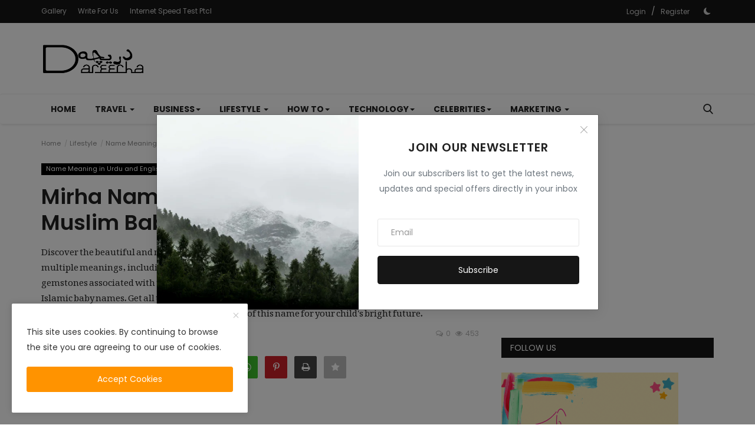

--- FILE ---
content_type: text/html; charset=UTF-8
request_url: https://dareecha.pk/mirha-name-meaning-in-urdu
body_size: 36689
content:
<!DOCTYPE html>
<html lang="en">
<head>
<meta charset="utf-8">
<meta http-equiv="X-UA-Compatible" content="IE=edge">
<meta name="viewport" content="width=device-width, initial-scale=1">
<title>Mirha Name Meaning in Urdu | Beautiful Muslim Baby Girl Name - Dareecha</title>
<meta name="description" content="Discover the beautiful and meaningful name &quot;Mirha&quot; with its origins in the Muslim culture. Learn its multiple meanings, including &quot;Light of Allah&quot; and &quot;Nimble.&quot; Find out the lucky number, colors, and gemstones associated with the name Mirha. Explore famous personalities with this name and other Islamic baby names. Get all the authentic information about Mirha&#039;s name meaning in English and Urdu on our page. Uncover the charm and significance of this name for your child&#039;s bright future."/>
<meta name="keywords" content="mirha name meaning in urdu,"/>
<meta name="author" content="Dareecha"/>
<meta name="robots" content="all">
<meta property="og:locale" content="en-US"/>
<meta property="og:site_name" content="Dareecha"/>
<meta name="X-CSRF-TOKEN" content="9782945cb126e3748a3a7afff5a2f654">
<meta property="og:type" content="article"/>
<meta property="og:title" content="Mirha Name Meaning in Urdu | Beautiful Muslim Baby Girl Name"/>
<meta property="og:description" content="Discover the beautiful and meaningful name &quot;Mirha&quot; with its origins in the Muslim culture. Learn its multiple meanings, including &quot;Light of Allah&quot; and &quot;Nimble.&quot; Find out the lucky number, colors, and gemstones associated with the name Mirha. Explore famous personalities with this name and other Islamic baby names. Get all the authentic information about Mirha&#039;s name meaning in English and Urdu on our page. Uncover the charm and significance of this name for your child&#039;s bright future."/>
<meta property="og:url" content="https://dareecha.pk/mirha-name-meaning-in-urdu"/>
<meta property="og:image" content="https://dareecha.pk/uploads/images/202307/image_870x580_64bfd2dd64884.webp"/>
<meta property="og:image:width" content="750"/>
<meta property="og:image:height" content="422"/>
<meta property="article:author" content="Shahzaib Anwar"/>
<meta property="fb:app_id" content="538172373511275"/>
<meta property="article:published_time" content="2023-07-25 18:49:39"/>
<meta property="article:modified_time" content="2023-07-25 18:49:39"/>
<meta name="twitter:card" content="summary_large_image"/>
<meta name="twitter:site" content="@Dareecha"/>
<meta name="twitter:creator" content="@Shahzaib Anwar"/>
<meta name="twitter:title" content="Mirha Name Meaning in Urdu | Beautiful Muslim Baby Girl Name"/>
<meta name="twitter:description" content="Discover the beautiful and meaningful name &quot;Mirha&quot; with its origins in the Muslim culture. Learn its multiple meanings, including &quot;Light of Allah&quot; and &quot;Nimble.&quot; Find out the lucky number, colors, and gemstones associated with the name Mirha. Explore famous personalities with this name and other Islamic baby names. Get all the authentic information about Mirha&#039;s name meaning in English and Urdu on our page. Uncover the charm and significance of this name for your child&#039;s bright future."/>
<meta name="twitter:image" content="https://dareecha.pk/uploads/images/202307/image_870x580_64bfd2dd64884.webp"/>
<meta name="mobile-web-app-capable" content="yes">
<meta name="apple-mobile-web-app-status-bar-style" content="black">
<meta name="apple-mobile-web-app-title" content="Dareecha">
<meta name="msapplication-TileImage" content="https://dareecha.pk">
<meta name="msapplication-TileColor" content="#2F3BA2">
<link rel="manifest" href="https://dareecha.pk/manifest.json">
<link rel="apple-touch-icon" href="https://dareecha.pk">
<link rel="shortcut icon" type="image/png" href="https://dareecha.pk/uploads/logo/favicon_640817e87e4316-86656590-54107309.png"/>
<link rel="canonical" href="https://dareecha.pk/mirha-name-meaning-in-urdu"/>
<link rel="alternate" href="https://dareecha.pk/mirha-name-meaning-in-urdu" hreflang="en-US"/>
<link href="https://fonts.googleapis.com/css?family=Poppins:300,400,500,600,700&display=swap&subset=devanagari,latin-ext" rel="stylesheet"><link href="https://fonts.googleapis.com/css?family=Poppins:300,400,500,600,700&display=swap&subset=devanagari,latin-ext" rel="stylesheet"><link href="https://fonts.googleapis.com/css2?family=Noto+Nastaliq+Urdu&display=swap" rel="stylesheet"><link href="https://dareecha.pk/assets/themes/classic/css/style-2.4.1.min.css" rel="stylesheet"/>
<style>:root {--vr-theme-color: #ff9300;--vr-block-color: #161616;}body {font-family: "Poppins", Helvetica, sans-serif  } .font-1,.post-content .post-summary {font-family: "Poppins", Helvetica, sans-serif}.font-text{font-family: 'Noto Nastaliq Urdu', serif;}.h1, .h2, .h3, .h4, .h5, .h6, h1, h2, h3, h4, h5, h6 {font-family: "Poppins", Helvetica, sans-serif}.section-mid-title .title {font-family: "Poppins", Helvetica, sans-serif}.section .section-content .title {font-family: "Poppins", Helvetica, sans-serif}.section .section-head .title {font-family: "Poppins", Helvetica, sans-serif}.sidebar-widget .widget-head .title {font-family: "Poppins", Helvetica, sans-serif}.post-content .post-text {font-family: 'Noto Nastaliq Urdu', serif;} .top-bar, .news-ticker-title,.section .section-head .title, .sidebar-widget .widget-head,.section-mid-title .title, #comments .comment-section > .nav-tabs > .active > a, .reaction-num-votes, .modal-newsletter .btn {background-color: #161616}.post-content .post-summary h2 {font-family: 'Noto Nastaliq Urdu', serif;}
a:hover, a:focus, a:active, .btn-link:hover, .btn-link:focus, .btn-link:active, .navbar-inverse .navbar-nav > li > a:hover, .navbar-inverse .navbar-nav .dropdown-menu > li:hover > a, .navbar-inverse .navbar-nav .dropdown-menu > li:focus > a, .navbar-inverse .navbar-nav .dropdown-menu > li.active > a, .navbar-inverse .navbar-nav .open .dropdown-menu > li > a:focus, .navbar-inverse .navbar-nav .open .dropdown-menu > li > a:hover, .comment-lists li .btn-comment-reply, .comment-lists li .btn-comment-like, .f-random-list li .title a:hover, .link-forget, .captcha-refresh, .nav-footer li a:hover, .mobile-menu-social li a:hover, .mobile-menu-social li a:focus, .post-files .file button, .icon-newsletter, .btn-load-more:hover, .post-next-prev p span, .list-footer-categories li a:hover, .post-content .post-text a, .page-content a{color: #ff9300;}  .navbar-toggle, .navbar-inverse .navbar-toggle, .nav-payout-accounts > li.active > a, .nav-payout-accounts > li.active > a:focus, .nav-payout-accounts > li.active > a:hover, .nav-payout-accounts .active > a, .swal-button--danger, .sidebar-widget .tag-list li a:hover, .spinner > div, .search-form button {background-color: #ff9300 !important;}  .navbar-default .navbar-nav > .active > a::after, .navbar-default .navbar-nav > li > a:hover:after, .navbar-inverse .navbar-nav .active a::after, .poll .result .progress .progress-bar {background-color: #ff9300;}  .btn-custom {background-color: #ff9300;border-color: #ff9300;}  ::selection {background: #ff9300 !important;color: #fff;}  ::-moz-selection {background: #ff9300 !important;color: #fff;}  .navbar-inverse .navbar-nav > .active > a, .navbar-inverse .navbar-nav > .active > a:hover, .navbar-inverse .navbar-nav > .active > a:focus, .navbar-inverse .navbar-nav > .open > a, .navbar-inverse .navbar-nav > .open > a:hover, .navbar-inverse .navbar-nav > .open > a:focus {color: #ff9300 !important;background-color: transparent;}  .navbar-inverse .navbar-nav > li > a:focus, .navbar-inverse .navbar-nav > li > a:hover {background-color: transparent;color: #ff9300;}  .form-input:focus {border-color: #ff9300;outline: 0 none;}  .post-content .post-tags .tag-list li a:hover, .profile-buttons ul li a:hover {border-color: #ff9300;background-color: #ff9300;}  .auth-form-input:focus, .form-textarea:focus, .custom-checkbox:hover + label:before, .leave-reply .form-control:focus, .page-contact .form-control:focus, .comment-error {border-color: #ff9300;}  .custom-checkbox:checked + label:before {background: #ff9300;border-color: #ff9300;}  .comments .comments-title {border-bottom: 2px solid #ff9300;}  .comment-loader-container .loader, .sub-comment-loader-container .loader {border-top: 5px solid #ff9300;}  .newsletter .newsletter-button {background-color: #ff9300;border: 1px solid #ff9300;}  .post-author-meta a:hover, .post-item-no-image .caption-video-no-image .title a:hover, .comment-meta .comment-liked, .cookies-warning a {color: #ff9300 !important;}  .video-label, .filters .btn:focus:after, .filters .btn:hover:after, .filters .btn:active:after, .filters .active::after {background: #ff9300;}  .pagination .active a {border: 1px solid #ff9300 !important;background-color: #ff9300 !important;color: #fff !important;}  .pagination li a:hover, .pagination li a:focus, .pagination li a:active, .custom-checkbox input:checked + .checkbox-icon {background-color: #ff9300;border: 1px solid #ff9300;}  .search-form, .dropdown-more {border-top: 3px solid #ff9300;}.mobile-language-options li .selected, .mobile-language-options li a:hover {color: #ff9300;border: 1px solid #ff9300;}@media screen and (max-width: 480px) {.reaction-num-votes {right: 0 !important;}}.post-text iframe{max-width: 100% !important}
@media (min-width: 992px) {#sidebar{position: -webkit-sticky !important;position: sticky !important;top: 0 !important;}}.bn-ds-8{width: 336px; height: 280px;}.bn-mb-8{width: 300px; height: 250px;}.bn-ds-9{width: 336px; height: 280px;}.bn-mb-9{width: 300px; height: 250px;}.modal-newsletter .image {background-image: url('https://dareecha.pk/assets/img/newsletter.webp');}</style>
<script>var VrConfig = {baseURL: 'https://dareecha.pk', csrfTokenName: 'csrf_token', authCheck: 0, sysLangId: '1', isRecaptchaEnabled: '1', rtl: false, textOk: "OK", textYes: "Yes", textCancel: "Cancel", textCorrectAnswer : "Correct Answer", textWrongAnswer : "Wrong Answer"};</script><!-- Google Tag Manager -->
<script>(function(w,d,s,l,i){w[l]=w[l]||[];w[l].push({'gtm.start':
new Date().getTime(),event:'gtm.js'});var f=d.getElementsByTagName(s)[0],
j=d.createElement(s),dl=l!='dataLayer'?'&l='+l:'';j.async=true;j.src=
'https://www.googletagmanager.com/gtm.js?id='+i+dl;f.parentNode.insertBefore(j,f);
})(window,document,'script','dataLayer','GTM-T2D9L8P');</script>
<!-- End Google Tag Manager -->
<script type="text/javascript">
    (function(c,l,a,r,i,t,y){
        c[a]=c[a]||function(){(c[a].q=c[a].q||[]).push(arguments)};
        t=l.createElement(r);t.async=1;t.src="https://www.clarity.ms/tag/"+i;
        y=l.getElementsByTagName(r)[0];y.parentNode.insertBefore(t,y);
    })(window, document, "clarity", "script", "ev57vgataq");
</script>
 <meta name="statvooVerification" content="c0c52c802595b7cf32718891b8255868" />

<!-- Pixel Code for https://baichdi.com/social-pops/ -->
<script defer src="https://baichdi.com/social-pops/pixel/efxaf7463d4nnubnb0x617auhip8uzcv"></script>
<!-- END Pixel Code -->

<meta name="yandex-verification" content="37d67ade7e3c8a86" /></head>
<body class=" ">
<header id="header">
<div class="top-bar">
<div class="container">
<div class="col-sm-12">
<div class="row">
<ul class="top-menu top-menu-left">
<li><a href="https://dareecha.pk/gallery">Gallery</a></li>
<li><a href="https://dareecha.pk/write-for-us">Write For Us</a></li>
<li><a href="https://dareecha.pk/internet-speed-test-ptcl">Internet Speed Test Ptcl</a></li>
</ul>
<ul class="top-menu top-menu-right">
<li class="top-li-auth"><a href="#" data-toggle="modal" data-target="#modalLogin" class="btn_open_login_modal">Login</a><span>&nbsp;/&nbsp;</span><a href="https://dareecha.pk/register">Register</a></li>
<li class="li-dark-mode-sw">
<form action="https://dareecha.pk/switch-dark-mode" method="post">
<input type="hidden" name="csrf_token" value="9782945cb126e3748a3a7afff5a2f654"><input type="hidden" name="back_url" value="https://dareecha.pk/mirha-name-meaning-in-urdu">
<button type="submit" name="theme_mode" value="dark" class="btn-switch-mode">
<svg xmlns="http://www.w3.org/2000/svg" width="16" height="16" fill="currentColor" class="bi bi-moon-fill dark-mode-icon" viewBox="0 0 16 16">
<path d="M6 .278a.768.768 0 0 1 .08.858 7.208 7.208 0 0 0-.878 3.46c0 4.021 3.278 7.277 7.318 7.277.527 0 1.04-.055 1.533-.16a.787.787 0 0 1 .81.316.733.733 0 0 1-.031.893A8.349 8.349 0 0 1 8.344 16C3.734 16 0 12.286 0 7.71 0 4.266 2.114 1.312 5.124.06A.752.752 0 0 1 6 .278z"/>
</svg>
</button>
</form>
</li>
</ul>
</div>
</div>
</div>
</div>
<div class="logo-banner">
<div class="container">
<div class="col-sm-12">
<div class="row">
<div class="left">
<a href="https://dareecha.pk">
<img src="https://dareecha.pk/uploads/logo/logo_5ffc4f92ea8e3.png" alt="logo" class="logo" width="178" height="56">
</a>
</div>
<div class="right">
<div class="pull-right">
            <div class="col-sm-12 col-xs-12 col-bn-ds bn-header">
                <div class="row">
                    <div class="bn-content">
                        <div class="bn-inner bn-ds-1">
                            <script async src="https://pagead2.googlesyndication.com/pagead/js/adsbygoogle.js?client=ca-pub-6639797351458739"
     crossorigin="anonymous"></script>
<!-- dareecha responsive -->
<ins class="adsbygoogle"
     style="display:block"
     data-ad-client="ca-pub-6639797351458739"
     data-ad-slot="4351362917"
     data-ad-format="auto"
     data-full-width-responsive="true"></ins>
<script>
     (adsbygoogle = window.adsbygoogle || []).push({});
</script>                        </div>
                    </div>
                </div>
            </div>
                    <div class="col-sm-12 col-xs-12 col-bn-mb bn-header">
                <div class="row">
                    <div class="bn-content">
                        <div class="bn-inner bn-mb-1">
                            <script async src="https://pagead2.googlesyndication.com/pagead/js/adsbygoogle.js?client=ca-pub-6639797351458739"
     crossorigin="anonymous"></script>
<!-- dareecha responsive -->
<ins class="adsbygoogle"
     style="display:block"
     data-ad-client="ca-pub-6639797351458739"
     data-ad-slot="4351362917"
     data-ad-format="auto"
     data-full-width-responsive="true"></ins>
<script>
     (adsbygoogle = window.adsbygoogle || []).push({});
</script>                        </div>
                    </div>
                </div>
            </div>
        </div>
</div>
</div>
</div>
</div>
</div>
<nav class="navbar navbar-default main-menu megamenu">
<div class="container">
<div class="collapse navbar-collapse">
<div class="row">
<ul class="nav navbar-nav">
<li class=""><a href="https://dareecha.pk">Home</a></li>
<li class="dropdown megamenu-fw mega-li-10 ">
<a href="https://dareecha.pk/Travel" class="dropdown-toggle disabled" data-toggle="dropdown" role="button" aria-expanded="false">Travel <span class="caret"></span></a>
<ul class="dropdown-menu megamenu-content dropdown-top" role="menu" aria-expanded="true" data-mega-ul="10">
<li>
<div class="sub-menu-left">
<ul class="nav-sub-categories vr-scrollbar">
<li data-category-filter="all" class="li-sub-category active"><a href="https://dareecha.pk/Travel">All</a></li>
<li data-category-filter="north-america-17" class="li-sub-category"><a href="https://dareecha.pk/Travel/north-america">North America</a></li>
<li data-category-filter="South-America-11" class="li-sub-category"><a href="https://dareecha.pk/Travel/South-America">South America</a></li>
<li data-category-filter="europe-13" class="li-sub-category"><a href="https://dareecha.pk/Travel/europe">Europe</a></li>
</ul>
</div>
<div class="sub-menu-right">
<div class="sub-menu-inner filter-all active">
<div class="row row-menu-right">
<div class="col-sm-3 menu-post-item">
<div class="post-item-image">
<a href="https://dareecha.pk/us-visa-interview-guide-tips-strategies-for-success-ex-officer-insights">            <img src="https://dareecha.pk/assets/img/img_bg_md.png" data-src="https://dareecha.pk/uploads/images/202505/image_430x256_683559e905053.webp" alt="US Visa Interview Guide: Tips &amp; Strategies for Success | Ex-Officer Insights" class="lazyload img-responsive img-post" width="1" height="1"/>
        
</a>
</div>
<h3 class="title"><a href="https://dareecha.pk/us-visa-interview-guide-tips-strategies-for-success-ex-officer-insights">US Visa Interview Guide: Tips &amp; Strategies fo...</a></h3>
<p class="post-meta">    <a href="https://dareecha.pk/profile/Shahzaib-Anwar">Shahzaib Anwar</a>
    <span>May 27, 2025</span>
    <span><i class="icon-comment"></i>0</span>
    <span class="m-r-0"><i class="icon-eye"></i>31</span>
</p>
</div>
<div class="col-sm-3 menu-post-item">
<div class="post-item-image">
<a href="https://dareecha.pk/italy-schengen-visa-bank-statement-requirements-for-pakistanis-2024-complete-guide">            <img src="https://dareecha.pk/assets/img/img_bg_md.png" data-src="https://dareecha.pk/uploads/images/202409/image_430x256_66e17ccc38c76.webp" alt="Italy Schengen Visa Bank Statement Requirements for Pakistanis 2024 | Complete Guide" class="lazyload img-responsive img-post" width="1" height="1"/>
        
</a>
</div>
<h3 class="title"><a href="https://dareecha.pk/italy-schengen-visa-bank-statement-requirements-for-pakistanis-2024-complete-guide">Italy Schengen Visa Bank Statement Requiremen...</a></h3>
<p class="post-meta">    <a href="https://dareecha.pk/profile/Shahzaib-Anwar">Shahzaib Anwar</a>
    <span>Sep 11, 2024</span>
    <span><i class="icon-comment"></i>0</span>
    <span class="m-r-0"><i class="icon-eye"></i>319</span>
</p>
</div>
<div class="col-sm-3 menu-post-item">
<div class="post-item-image">
<a href="https://dareecha.pk/travel-by-plane-with-your-pet-cat">            <img src="https://dareecha.pk/assets/img/img_bg_md.png" data-src="https://dareecha.pk/uploads/images/202408/image_430x256_66b066f8b0cd8.webp" alt="Comprehensive Guide to Traveling Internationally with Your Cat" class="lazyload img-responsive img-post" width="1" height="1"/>
        
</a>
</div>
<h3 class="title"><a href="https://dareecha.pk/travel-by-plane-with-your-pet-cat">Comprehensive Guide to Traveling Internationa...</a></h3>
<p class="post-meta">    <a href="https://dareecha.pk/profile/Shahzaib-Anwar">Shahzaib Anwar</a>
    <span>Aug 5, 2024</span>
    <span><i class="icon-comment"></i>0</span>
    <span class="m-r-0"><i class="icon-eye"></i>168</span>
</p>
</div>
<div class="col-sm-3 menu-post-item">
<div class="post-item-image">
<a href="https://dareecha.pk/how-to-apply-for-turkey-visa-from-pakistan">            <img src="https://dareecha.pk/assets/img/img_bg_md.png" data-src="https://dareecha.pk/uploads/images/202408/image_430x256_66ab76ae5db7e.webp" alt="How To Apply Turkey Visa From Pakistan in 2024" class="lazyload img-responsive img-post" width="1" height="1"/>
        
</a>
</div>
<h3 class="title"><a href="https://dareecha.pk/how-to-apply-for-turkey-visa-from-pakistan">How To Apply Turkey Visa From Pakistan in 2024</a></h3>
<p class="post-meta">    <a href="https://dareecha.pk/profile/Shahzaib-Anwar">Shahzaib Anwar</a>
    <span>Aug 1, 2024</span>
    <span><i class="icon-comment"></i>0</span>
    <span class="m-r-0"><i class="icon-eye"></i>238</span>
</p>
</div>
</div>
</div>
<div class="sub-menu-inner filter-north-america-17">
<div class="row row-menu-right">
<div class="col-sm-3 menu-post-item">
<div class="post-item-image post-item-image-mn">
<a href="https://dareecha.pk/us-visa-interview-guide-tips-strategies-for-success-ex-officer-insights">            <img src="https://dareecha.pk/assets/img/img_bg_md.png" data-src="https://dareecha.pk/uploads/images/202505/image_430x256_683559e905053.webp" alt="US Visa Interview Guide: Tips &amp; Strategies for Success | Ex-Officer Insights" class="lazyload img-responsive img-post" width="1" height="1"/>
        
</a>
</div>
<h3 class="title"><a href="https://dareecha.pk/us-visa-interview-guide-tips-strategies-for-success-ex-officer-insights">US Visa Interview Guide: Tips &amp; Strategies fo...</a></h3>
<p class="post-meta">    <a href="https://dareecha.pk/profile/Shahzaib-Anwar">Shahzaib Anwar</a>
    <span>May 27, 2025</span>
    <span><i class="icon-comment"></i>0</span>
    <span class="m-r-0"><i class="icon-eye"></i>31</span>
</p>
</div>
<div class="col-sm-3 menu-post-item">
<div class="post-item-image post-item-image-mn">
<a href="https://dareecha.pk/how-to-apply-for-a-canada-visa-from-pakistan">            <img src="https://dareecha.pk/assets/img/img_bg_md.png" data-src="https://dareecha.pk/uploads/images/202401/image_430x256_65aa14033ef66.webp" alt="How To Apply for a Canada Visa from Pakistan | 2024 Complete Guide" class="lazyload img-responsive img-post" width="1" height="1"/>
        
</a>
</div>
<h3 class="title"><a href="https://dareecha.pk/how-to-apply-for-a-canada-visa-from-pakistan">How To Apply for a Canada Visa from Pakistan ...</a></h3>
<p class="post-meta">    <a href="https://dareecha.pk/profile/Shahzaib-Anwar">Shahzaib Anwar</a>
    <span>Jan 19, 2024</span>
    <span><i class="icon-comment"></i>0</span>
    <span class="m-r-0"><i class="icon-eye"></i>561</span>
</p>
</div>
<div class="col-sm-3 menu-post-item">
<div class="post-item-image post-item-image-mn">
<a href="https://dareecha.pk/us-visa-interview-waiver-appointment-renewal">            <img src="https://dareecha.pk/assets/img/img_bg_md.png" data-src="https://dareecha.pk/uploads/images/202307/image_430x256_64b696b425942.webp" alt="Simplifying Visa Renewal: US Interview Waiver Program Guide" class="lazyload img-responsive img-post" width="1" height="1"/>
        
</a>
</div>
<h3 class="title"><a href="https://dareecha.pk/us-visa-interview-waiver-appointment-renewal">Simplifying Visa Renewal: US Interview Waiver...</a></h3>
<p class="post-meta">    <a href="https://dareecha.pk/profile/Shahzaib-Anwar">Shahzaib Anwar</a>
    <span>Jul 18, 2023</span>
    <span><i class="icon-comment"></i>0</span>
    <span class="m-r-0"><i class="icon-eye"></i>399</span>
</p>
</div>
<div class="col-sm-3 menu-post-item">
<div class="post-item-image post-item-image-mn">
<a href="https://dareecha.pk/the-ultimate-guide-to-obtaining-a-canadian-visitor-visa-step-by-step-application-process-and-tips">            <img src="https://dareecha.pk/assets/img/img_bg_md.png" data-src="https://dareecha.pk/uploads/images/202305/image_430x256_646eef7d29dfb.jpg" alt="The Ultimate Guide to Obtaining a Canadian Visitor Visa: Step-by-Step Application Process and Tips" class="lazyload img-responsive img-post" width="1" height="1"/>
        
</a>
</div>
<h3 class="title"><a href="https://dareecha.pk/the-ultimate-guide-to-obtaining-a-canadian-visitor-visa-step-by-step-application-process-and-tips">The Ultimate Guide to Obtaining a Canadian Vi...</a></h3>
<p class="post-meta">    <a href="https://dareecha.pk/profile/Shahzaib-Anwar">Shahzaib Anwar</a>
    <span>May 25, 2023</span>
    <span><i class="icon-comment"></i>0</span>
    <span class="m-r-0"><i class="icon-eye"></i>397</span>
</p>
</div>
</div>
</div>
<div class="sub-menu-inner filter-South-America-11">
<div class="row row-menu-right">
<div class="col-sm-3 menu-post-item">
<div class="post-item-image post-item-image-mn">
<a href="https://dareecha.pk/find-the-best-5-holiday-destinations-in-south-america-2021-2022">            <img src="https://dareecha.pk/assets/img/img_bg_md.png" data-src="https://dareecha.pk/uploads/images/2021/10/image_380x226_6156da694d4ef.jpg" alt="Find the Best 5 Holiday Destinations in South America 2021-2022" class="lazyload img-responsive img-post" width="1" height="1"/>
        
</a>
</div>
<h3 class="title"><a href="https://dareecha.pk/find-the-best-5-holiday-destinations-in-south-america-2021-2022">Find the Best 5 Holiday Destinations in South...</a></h3>
<p class="post-meta">    <a href="https://dareecha.pk/profile/Shahzaib-Anwar">Shahzaib Anwar</a>
    <span>Oct 1, 2021</span>
    <span><i class="icon-comment"></i>0</span>
    <span class="m-r-0"><i class="icon-eye"></i>417</span>
</p>
</div>
<div class="col-sm-3 menu-post-item">
<div class="post-item-image post-item-image-mn">
<a href="https://dareecha.pk/salar-de-uyuni-bolivian-saline-where-heaven-meets-earth">        <span class="media-icon"><svg xmlns="http://www.w3.org/2000/svg" width="50" height="50" viewBox="0 0 160 160" fill="#ffffff"><path d="M80,10c39,0,70,31,70,70s-31,70-70,70s-70-31-70-70S41,10,80,10z M80,0C36,0,0,36,0,80s36,80,80,80s80-36,80-80S124,0,80,0L80,0z"/><path d="M60,40v80l60-40L60,40z"/></svg></span>
                <img src="https://dareecha.pk/assets/img/img_bg_md.png" data-src="https://dareecha.pk/uploads/images/2020/09/image_380x226_5f4f4dcc285e3.jpg" alt="Salar de Uyuni | Bolivia Saline where Heaven Meets Earth" class="lazyload img-responsive img-post" width="1" height="1"/>
        
</a>
</div>
<h3 class="title"><a href="https://dareecha.pk/salar-de-uyuni-bolivian-saline-where-heaven-meets-earth">Salar de Uyuni | Bolivia Saline where Heaven ...</a></h3>
<p class="post-meta">    <a href="https://dareecha.pk/profile/Shahzaib-Anwar">Shahzaib Anwar</a>
    <span>Sep 2, 2020</span>
    <span><i class="icon-comment"></i>0</span>
    <span class="m-r-0"><i class="icon-eye"></i>659</span>
</p>
</div>
</div>
</div>
<div class="sub-menu-inner filter-europe-13">
<div class="row row-menu-right">
<div class="col-sm-3 menu-post-item">
<div class="post-item-image post-item-image-mn">
<a href="https://dareecha.pk/italy-schengen-visa-bank-statement-requirements-for-pakistanis-2024-complete-guide">            <img src="https://dareecha.pk/assets/img/img_bg_md.png" data-src="https://dareecha.pk/uploads/images/202409/image_430x256_66e17ccc38c76.webp" alt="Italy Schengen Visa Bank Statement Requirements for Pakistanis 2024 | Complete Guide" class="lazyload img-responsive img-post" width="1" height="1"/>
        
</a>
</div>
<h3 class="title"><a href="https://dareecha.pk/italy-schengen-visa-bank-statement-requirements-for-pakistanis-2024-complete-guide">Italy Schengen Visa Bank Statement Requiremen...</a></h3>
<p class="post-meta">    <a href="https://dareecha.pk/profile/Shahzaib-Anwar">Shahzaib Anwar</a>
    <span>Sep 11, 2024</span>
    <span><i class="icon-comment"></i>0</span>
    <span class="m-r-0"><i class="icon-eye"></i>319</span>
</p>
</div>
<div class="col-sm-3 menu-post-item">
<div class="post-item-image post-item-image-mn">
<a href="https://dareecha.pk/how-to-apply-for-turkey-visa-from-pakistan">            <img src="https://dareecha.pk/assets/img/img_bg_md.png" data-src="https://dareecha.pk/uploads/images/202408/image_430x256_66ab76ae5db7e.webp" alt="How To Apply Turkey Visa From Pakistan in 2024" class="lazyload img-responsive img-post" width="1" height="1"/>
        
</a>
</div>
<h3 class="title"><a href="https://dareecha.pk/how-to-apply-for-turkey-visa-from-pakistan">How To Apply Turkey Visa From Pakistan in 2024</a></h3>
<p class="post-meta">    <a href="https://dareecha.pk/profile/Shahzaib-Anwar">Shahzaib Anwar</a>
    <span>Aug 1, 2024</span>
    <span><i class="icon-comment"></i>0</span>
    <span class="m-r-0"><i class="icon-eye"></i>238</span>
</p>
</div>
<div class="col-sm-3 menu-post-item">
<div class="post-item-image post-item-image-mn">
<a href="https://dareecha.pk/how-to-apply-for-italy-visa-in-pakistan">            <img src="https://dareecha.pk/assets/img/img_bg_md.png" data-src="https://dareecha.pk/uploads/images/202407/image_430x256_669b93cfe1466.webp" alt="How to Apply for Italy Visa in Pakistan: Complete 2024 Guide" class="lazyload img-responsive img-post" width="1" height="1"/>
        
</a>
</div>
<h3 class="title"><a href="https://dareecha.pk/how-to-apply-for-italy-visa-in-pakistan">How to Apply for Italy Visa in Pakistan: Comp...</a></h3>
<p class="post-meta">    <a href="https://dareecha.pk/profile/Shahzaib-Anwar">Shahzaib Anwar</a>
    <span>Jul 20, 2024</span>
    <span><i class="icon-comment"></i>0</span>
    <span class="m-r-0"><i class="icon-eye"></i>324</span>
</p>
</div>
<div class="col-sm-3 menu-post-item">
<div class="post-item-image post-item-image-mn">
<a href="https://dareecha.pk/portugal-job-seeker-visa">            <img src="https://dareecha.pk/assets/img/img_bg_md.png" data-src="https://dareecha.pk/uploads/images/202402/image_430x256_65dd8494819d2.webp" alt="How To Get Portugal job seeker visa | Unlock Portugal&#039;s Job Market" class="lazyload img-responsive img-post" width="1" height="1"/>
        
</a>
</div>
<h3 class="title"><a href="https://dareecha.pk/portugal-job-seeker-visa">How To Get Portugal job seeker visa | Unlock ...</a></h3>
<p class="post-meta">    <a href="https://dareecha.pk/profile/Shahzaib-Anwar">Shahzaib Anwar</a>
    <span>Feb 27, 2024</span>
    <span><i class="icon-comment"></i>0</span>
    <span class="m-r-0"><i class="icon-eye"></i>269</span>
</p>
</div>
</div>
</div>
</div>
</li>
</ul>
</li>
<li class="dropdown megamenu-fw mega-li-7 ">
<a href="https://dareecha.pk/Business" class="dropdown-toggle disabled" data-toggle="dropdown" role="button" aria-expanded="false">Business<span class="caret"></span></a>
<ul class="dropdown-menu megamenu-content dropdown-top" role="menu" data-mega-ul="7">
<li>
<div class="col-sm-12">
<div class="row">
<div class="sub-menu-right single-sub-menu">
<div class="row row-menu-right">
<div class="col-sm-3 menu-post-item">
<div class="post-item-image">
<a href="https://dareecha.pk/aga-khan-lab-test-price-list">            <img src="https://dareecha.pk/assets/img/img_bg_md.png" data-src="https://dareecha.pk/uploads/images/202204/image_380x226_625e9d28f3c22.jpg" alt="Aga Khan Lab Test Price List 2024" class="lazyload img-responsive img-post" width="1" height="1"/>
        
</a>
</div>
<h3 class="title">
<a href="https://dareecha.pk/aga-khan-lab-test-price-list">Aga Khan Lab Test Price List 2024</a>
</h3>
<p class="post-meta">    <a href="https://dareecha.pk/profile/Shahzaib-Anwar">Shahzaib Anwar</a>
    <span>Jul 24, 2024</span>
    <span><i class="icon-comment"></i>0</span>
    <span class="m-r-0"><i class="icon-eye"></i>12.8k</span>
</p>
</div>
<div class="col-sm-3 menu-post-item">
<div class="post-item-image">
<a href="https://dareecha.pk/chicken-rate-today-lahore">            <img src="https://dareecha.pk/assets/img/img_bg_md.png" data-src="https://dareecha.pk/uploads/images/202204/image_380x226_625d0fd425c9a.jpg" alt="1 KG Chicken Rate Today in Lahore April 2024" class="lazyload img-responsive img-post" width="1" height="1"/>
        
</a>
</div>
<h3 class="title">
<a href="https://dareecha.pk/chicken-rate-today-lahore">1 KG Chicken Rate Today in Lahore April 2024</a>
</h3>
<p class="post-meta">    <a href="https://dareecha.pk/profile/Shahzaib-Anwar">Shahzaib Anwar</a>
    <span>Apr 17, 2024</span>
    <span><i class="icon-comment"></i>0</span>
    <span class="m-r-0"><i class="icon-eye"></i>11.1k</span>
</p>
</div>
<div class="col-sm-3 menu-post-item">
<div class="post-item-image">
<a href="https://dareecha.pk/punjabs-20000-interest-free-bike-scheme-for-students-empowering-mobility">            <img src="https://dareecha.pk/assets/img/img_bg_md.png" data-src="https://dareecha.pk/uploads/images/202403/image_430x256_65fbbaf21549e.webp" alt="Punjab&#039;s 20,000 Interest-Free Bike Scheme for Students: Empowering Mobility" class="lazyload img-responsive img-post" width="1" height="1"/>
        
</a>
</div>
<h3 class="title">
<a href="https://dareecha.pk/punjabs-20000-interest-free-bike-scheme-for-students-empowering-mobility">Punjab&#039;s 20,000 Interest-Free Bike Scheme for...</a>
</h3>
<p class="post-meta">    <a href="https://dareecha.pk/profile/Shahzaib-Anwar">Shahzaib Anwar</a>
    <span>Mar 21, 2024</span>
    <span><i class="icon-comment"></i>0</span>
    <span class="m-r-0"><i class="icon-eye"></i>262</span>
</p>
</div>
<div class="col-sm-3 menu-post-item">
<div class="post-item-image">
<a href="https://dareecha.pk/how-to-import-products-from-china-to-pakistan-comprehensive-guide">            <img src="https://dareecha.pk/assets/img/img_bg_md.png" data-src="https://dareecha.pk/uploads/images/202403/image_430x256_65fab3e9b0fa1.webp" alt="How to Import Products from China to Pakistan: Comprehensive Guide" class="lazyload img-responsive img-post" width="1" height="1"/>
        
</a>
</div>
<h3 class="title">
<a href="https://dareecha.pk/how-to-import-products-from-china-to-pakistan-comprehensive-guide">How to Import Products from China to Pakistan...</a>
</h3>
<p class="post-meta">    <a href="https://dareecha.pk/profile/Shahzaib-Anwar">Shahzaib Anwar</a>
    <span>Mar 20, 2024</span>
    <span><i class="icon-comment"></i>0</span>
    <span class="m-r-0"><i class="icon-eye"></i>475</span>
</p>
</div>
<div class="col-sm-3 menu-post-item">
<div class="post-item-image">
<a href="https://dareecha.pk/interwood-hosts-danish-ambassador-a-milestone-in-international-collaboration-and-innovation">            <img src="https://dareecha.pk/assets/img/img_bg_md.png" data-src="https://dareecha.pk/uploads/images/202403/image_430x256_65f1337cb35c2.webp" alt="Interwood Hosts Danish Ambassador: A Milestone in International Collaboration and Innovation" class="lazyload img-responsive img-post" width="1" height="1"/>
        
</a>
</div>
<h3 class="title">
<a href="https://dareecha.pk/interwood-hosts-danish-ambassador-a-milestone-in-international-collaboration-and-innovation">Interwood Hosts Danish Ambassador: A Mileston...</a>
</h3>
<p class="post-meta">    <a href="https://dareecha.pk/profile/Shahzaib-Anwar">Shahzaib Anwar</a>
    <span>Mar 13, 2024</span>
    <span><i class="icon-comment"></i>0</span>
    <span class="m-r-0"><i class="icon-eye"></i>307</span>
</p>
</div>
</div>
</div>
</div>
</div>
</li>
</ul>
</li>
<li class="dropdown megamenu-fw mega-li-4 ">
<a href="https://dareecha.pk/Lifestyle" class="dropdown-toggle disabled" data-toggle="dropdown" role="button" aria-expanded="false">Lifestyle <span class="caret"></span></a>
<ul class="dropdown-menu megamenu-content dropdown-top" role="menu" aria-expanded="true" data-mega-ul="4">
<li>
<div class="sub-menu-left">
<ul class="nav-sub-categories vr-scrollbar">
<li data-category-filter="all" class="li-sub-category active"><a href="https://dareecha.pk/Lifestyle">All</a></li>
<li data-category-filter="islamic-insights-and-reflections-25" class="li-sub-category"><a href="https://dareecha.pk/Lifestyle/islamic-insights-and-reflections">Islamic Insights and Reflections</a></li>
<li data-category-filter="health-fitness-14" class="li-sub-category"><a href="https://dareecha.pk/Lifestyle/health-fitness">Health &amp; Fitness</a></li>
<li data-category-filter="Working-life-5" class="li-sub-category"><a href="https://dareecha.pk/Lifestyle/Working-life">Working Life</a></li>
<li data-category-filter="fashion-21" class="li-sub-category"><a href="https://dareecha.pk/Lifestyle/fashion">Fashion</a></li>
</ul>
</div>
<div class="sub-menu-right">
<div class="sub-menu-inner filter-all active">
<div class="row row-menu-right">
<div class="col-sm-3 menu-post-item">
<div class="post-item-image">
<a href="https://dareecha.pk/what-makes-the-retinol-serum-effective-for-anti-aging-and-clear-skin">            <img src="https://dareecha.pk/assets/img/img_bg_md.png" data-src="https://dareecha.pk/uploads/images/202509/image_430x256_68c15476af8e4.webp" alt="What Makes the Retinol Serum Effective for Anti-Aging and Clear Skin?" class="lazyload img-responsive img-post" width="1" height="1"/>
        
</a>
</div>
<h3 class="title"><a href="https://dareecha.pk/what-makes-the-retinol-serum-effective-for-anti-aging-and-clear-skin">What Makes the Retinol Serum Effective for An...</a></h3>
<p class="post-meta">    <a href="https://dareecha.pk/profile/Shahzaib-Anwar">Shahzaib Anwar</a>
    <span>Sep 10, 2025</span>
    <span><i class="icon-comment"></i>0</span>
    <span class="m-r-0"><i class="icon-eye"></i>8</span>
</p>
</div>
<div class="col-sm-3 menu-post-item">
<div class="post-item-image">
<a href="https://dareecha.pk/izhan-or-izhaan-name-meaning-in-english-and-urdu-اذہان-کے-نام-کا-مطلب">            <img src="https://dareecha.pk/assets/img/img_bg_md.png" data-src="https://dareecha.pk/uploads/images/202406/image_430x256_667bb913d64ed.webp" alt="Izhan or Izhaan Name Meaning in English and Urdu | اذہان کے نام کا مطلب" class="lazyload img-responsive img-post" width="1" height="1"/>
        
</a>
</div>
<h3 class="title"><a href="https://dareecha.pk/izhan-or-izhaan-name-meaning-in-english-and-urdu-اذہان-کے-نام-کا-مطلب">Izhan or Izhaan Name Meaning in English and U...</a></h3>
<p class="post-meta">    <a href="https://dareecha.pk/profile/Shahzaib-Anwar">Shahzaib Anwar</a>
    <span>Jun 26, 2024</span>
    <span><i class="icon-comment"></i>0</span>
    <span class="m-r-0"><i class="icon-eye"></i>334</span>
</p>
</div>
<div class="col-sm-3 menu-post-item">
<div class="post-item-image">
<a href="https://dareecha.pk/salar-name-meaning">            <img src="https://dareecha.pk/assets/img/img_bg_md.png" data-src="https://dareecha.pk/uploads/images/202307/image_430x256_64bfaafa76bee.webp" alt="Salar Name Meaning: General or Commander of an Army" class="lazyload img-responsive img-post" width="1" height="1"/>
        
</a>
</div>
<h3 class="title"><a href="https://dareecha.pk/salar-name-meaning">Salar Name Meaning: General or Commander of a...</a></h3>
<p class="post-meta">    <a href="https://dareecha.pk/profile/Shahzaib-Anwar">Shahzaib Anwar</a>
    <span>Jun 25, 2024</span>
    <span><i class="icon-comment"></i>0</span>
    <span class="m-r-0"><i class="icon-eye"></i>515</span>
</p>
</div>
<div class="col-sm-3 menu-post-item">
<div class="post-item-image">
<a href="https://dareecha.pk/والدین-کا-گھر-خلیل-جبران-کی-یہ-تحریر-انگریزی-میں-لکھی-گئی-تھی-کسی-نے-اردو-ترجمہ-کیا-اور-رُلادیا">            <img src="https://dareecha.pk/assets/img/img_bg_md.png" data-src="https://dareecha.pk/uploads/images/202406/image_430x256_667a7aa030e4e.webp" alt="والدین کا گھر! خلیل جبران کی یہ تحریر انگریزی میں لکھی گئی تھی۔ کسی نے اردو ترجمہ کیا اور رُلادیا" class="lazyload img-responsive img-post" width="1" height="1"/>
        
</a>
</div>
<h3 class="title"><a href="https://dareecha.pk/والدین-کا-گھر-خلیل-جبران-کی-یہ-تحریر-انگریزی-میں-لکھی-گئی-تھی-کسی-نے-اردو-ترجمہ-کیا-اور-رُلادیا">والدین کا گھر! خلیل جبران کی یہ تحریر انگریزی...</a></h3>
<p class="post-meta">    <a href="https://dareecha.pk/profile/Shahzaib-Anwar">Shahzaib Anwar</a>
    <span>Jun 25, 2024</span>
    <span><i class="icon-comment"></i>0</span>
    <span class="m-r-0"><i class="icon-eye"></i>124</span>
</p>
</div>
</div>
</div>
<div class="sub-menu-inner filter-islamic-insights-and-reflections-25">
<div class="row row-menu-right">
<div class="col-sm-3 menu-post-item">
<div class="post-item-image post-item-image-mn">
<a href="https://dareecha.pk/surah-hashr-last-3-ayat">            <img src="https://dareecha.pk/assets/img/img_bg_md.png" data-src="https://dareecha.pk/uploads/images/202403/image_430x256_65fc02be07b5c.webp" alt="Exploring the Spiritual and Worldly Benefits of Reciting the Last Three Ayats of Surah Hashr" class="lazyload img-responsive img-post" width="1" height="1"/>
        
</a>
</div>
<h3 class="title"><a href="https://dareecha.pk/surah-hashr-last-3-ayat">Exploring the Spiritual and Worldly Benefits ...</a></h3>
<p class="post-meta">    <a href="https://dareecha.pk/profile/Shahzaib-Anwar">Shahzaib Anwar</a>
    <span>Mar 21, 2024</span>
    <span><i class="icon-comment"></i>0</span>
    <span class="m-r-0"><i class="icon-eye"></i>247</span>
</p>
</div>
<div class="col-sm-3 menu-post-item">
<div class="post-item-image post-item-image-mn">
<a href="https://dareecha.pk/inna-lillahi-wa-inna-ilayhi-raji-un">            <img src="https://dareecha.pk/assets/img/img_bg_md.png" data-src="https://dareecha.pk/uploads/images/202403/image_430x256_65e1b65c9379a.webp" alt="Inna lillahi Wa Inna Ilayhi Raji&#039;un: Meaning, Significance, and Applications" class="lazyload img-responsive img-post" width="1" height="1"/>
        
</a>
</div>
<h3 class="title"><a href="https://dareecha.pk/inna-lillahi-wa-inna-ilayhi-raji-un">Inna lillahi Wa Inna Ilayhi Raji&#039;un: Meaning,...</a></h3>
<p class="post-meta">    <a href="https://dareecha.pk/profile/Shahzaib-Anwar">Shahzaib Anwar</a>
    <span>Mar 2, 2024</span>
    <span><i class="icon-comment"></i>0</span>
    <span class="m-r-0"><i class="icon-eye"></i>282</span>
</p>
</div>
<div class="col-sm-3 menu-post-item">
<div class="post-item-image post-item-image-mn">
<a href="https://dareecha.pk/roza-rakhne-ki-dua">            <img src="https://dareecha.pk/assets/img/img_bg_md.png" data-src="https://dareecha.pk/uploads/images/202403/image_430x256_65e1b812cefc5.webp" alt="Roza Rakhne Ki Dua (Sehri Dua): Meaning, Benefits, and Guide for Ramadan Fasting" class="lazyload img-responsive img-post" width="1" height="1"/>
        
</a>
</div>
<h3 class="title"><a href="https://dareecha.pk/roza-rakhne-ki-dua">Roza Rakhne Ki Dua (Sehri Dua): Meaning, Bene...</a></h3>
<p class="post-meta">    <a href="https://dareecha.pk/profile/Shahzaib-Anwar">Shahzaib Anwar</a>
    <span>Mar 1, 2024</span>
    <span><i class="icon-comment"></i>0</span>
    <span class="m-r-0"><i class="icon-eye"></i>337</span>
</p>
</div>
<div class="col-sm-3 menu-post-item">
<div class="post-item-image post-item-image-mn">
<a href="https://dareecha.pk/surah-baqarah-last-2-ayat">            <img src="https://dareecha.pk/assets/img/img_bg_md.png" data-src="https://dareecha.pk/uploads/images/202403/image_430x256_65e18168b272a.webp" alt="Benefits of Reciting Surah Al Baqarah Last 2 Ayat | Explained in Details" class="lazyload img-responsive img-post" width="1" height="1"/>
        
</a>
</div>
<h3 class="title"><a href="https://dareecha.pk/surah-baqarah-last-2-ayat">Benefits of Reciting Surah Al Baqarah Last 2 ...</a></h3>
<p class="post-meta">    <a href="https://dareecha.pk/profile/Shahzaib-Anwar">Shahzaib Anwar</a>
    <span>Mar 1, 2024</span>
    <span><i class="icon-comment"></i>0</span>
    <span class="m-r-0"><i class="icon-eye"></i>252</span>
</p>
</div>
</div>
</div>
<div class="sub-menu-inner filter-health-fitness-14">
<div class="row row-menu-right">
<div class="col-sm-3 menu-post-item">
<div class="post-item-image post-item-image-mn">
<a href="https://dareecha.pk/what-makes-the-retinol-serum-effective-for-anti-aging-and-clear-skin">            <img src="https://dareecha.pk/assets/img/img_bg_md.png" data-src="https://dareecha.pk/uploads/images/202509/image_430x256_68c15476af8e4.webp" alt="What Makes the Retinol Serum Effective for Anti-Aging and Clear Skin?" class="lazyload img-responsive img-post" width="1" height="1"/>
        
</a>
</div>
<h3 class="title"><a href="https://dareecha.pk/what-makes-the-retinol-serum-effective-for-anti-aging-and-clear-skin">What Makes the Retinol Serum Effective for An...</a></h3>
<p class="post-meta">    <a href="https://dareecha.pk/profile/Shahzaib-Anwar">Shahzaib Anwar</a>
    <span>Sep 10, 2025</span>
    <span><i class="icon-comment"></i>0</span>
    <span class="m-r-0"><i class="icon-eye"></i>8</span>
</p>
</div>
<div class="col-sm-3 menu-post-item">
<div class="post-item-image post-item-image-mn">
<a href="https://dareecha.pk/how-essential-are-vitamins-for-the-body-and-fitness">            <img src="https://dareecha.pk/assets/img/img_bg_md.png" data-src="https://dareecha.pk/uploads/images/202402/image_430x256_65be29889823f.webp" alt="How Essential Are Vitamins For The Body And Fitness? " class="lazyload img-responsive img-post" width="1" height="1"/>
        
</a>
</div>
<h3 class="title"><a href="https://dareecha.pk/how-essential-are-vitamins-for-the-body-and-fitness">How Essential Are Vitamins For The Body And F...</a></h3>
<p class="post-meta">    <a href="https://dareecha.pk/profile/Shahzaib-Anwar">Shahzaib Anwar</a>
    <span>Feb 6, 2024</span>
    <span><i class="icon-comment"></i>0</span>
    <span class="m-r-0"><i class="icon-eye"></i>227</span>
</p>
</div>
<div class="col-sm-3 menu-post-item">
<div class="post-item-image post-item-image-mn">
<a href="https://dareecha.pk/nurturing-mens-health-the-essential-role-of-multivitamins-in-pakistan">            <img src="https://dareecha.pk/assets/img/img_bg_md.png" data-src="https://dareecha.pk/uploads/images/202401/image_430x256_65a78a6dda95e.webp" alt="Nurturing Men&#039;s Health: The Essential Role of Multivitamins in Pakistan" class="lazyload img-responsive img-post" width="1" height="1"/>
        
</a>
</div>
<h3 class="title"><a href="https://dareecha.pk/nurturing-mens-health-the-essential-role-of-multivitamins-in-pakistan">Nurturing Men&#039;s Health: The Essential Role of...</a></h3>
<p class="post-meta">    <a href="https://dareecha.pk/profile/Shahzaib-Anwar">Shahzaib Anwar</a>
    <span>Jan 17, 2024</span>
    <span><i class="icon-comment"></i>0</span>
    <span class="m-r-0"><i class="icon-eye"></i>247</span>
</p>
</div>
<div class="col-sm-3 menu-post-item">
<div class="post-item-image post-item-image-mn">
<a href="https://dareecha.pk/top-5-mistakes-after-knee-replacement">            <img src="https://dareecha.pk/assets/img/img_bg_md.png" data-src="https://dareecha.pk/uploads/images/202307/image_430x256_64a93d4ad1298.jpg" alt="Top 5 Mistakes After Knee Replacement Surgery" class="lazyload img-responsive img-post" width="1" height="1"/>
        
</a>
</div>
<h3 class="title"><a href="https://dareecha.pk/top-5-mistakes-after-knee-replacement">Top 5 Mistakes After Knee Replacement Surgery</a></h3>
<p class="post-meta">    <a href="https://dareecha.pk/profile/Shahzaib-Anwar">Shahzaib Anwar</a>
    <span>Jul 8, 2023</span>
    <span><i class="icon-comment"></i>0</span>
    <span class="m-r-0"><i class="icon-eye"></i>324</span>
</p>
</div>
</div>
</div>
<div class="sub-menu-inner filter-Working-life-5">
<div class="row row-menu-right">
<div class="col-sm-3 menu-post-item">
<div class="post-item-image post-item-image-mn">
<a href="https://dareecha.pk/railway-helpline-number">            <img src="https://dareecha.pk/assets/img/img_bg_md.png" data-src="https://dareecha.pk/uploads/images/202308/image_430x256_64cbab944989c.webp" alt="Railway Helpline Number: Your Ultimate Guide to Immediate Assistance" class="lazyload img-responsive img-post" width="1" height="1"/>
        
</a>
</div>
<h3 class="title"><a href="https://dareecha.pk/railway-helpline-number">Railway Helpline Number: Your Ultimate Guide ...</a></h3>
<p class="post-meta">    <a href="https://dareecha.pk/profile/Shahzaib-Anwar">Shahzaib Anwar</a>
    <span>Aug 3, 2023</span>
    <span><i class="icon-comment"></i>0</span>
    <span class="m-r-0"><i class="icon-eye"></i>788</span>
</p>
</div>
<div class="col-sm-3 menu-post-item">
<div class="post-item-image post-item-image-mn">
<a href="https://dareecha.pk/How-to-Be-Productive-at-Work-from-Home-7-Tips-for-Success">            <img src="https://dareecha.pk/assets/img/img_bg_md.png" data-src="https://dareecha.pk/uploads/images/2020/05/image_380x226_5eaf939aec962.jpg" alt="How to Be Productive at Work from Home 7 Tips for Success" class="lazyload img-responsive img-post" width="1" height="1"/>
        
</a>
</div>
<h3 class="title"><a href="https://dareecha.pk/How-to-Be-Productive-at-Work-from-Home-7-Tips-for-Success">How to Be Productive at Work from Home 7 Tips...</a></h3>
<p class="post-meta">    <a href="https://dareecha.pk/profile/Shahzaib-Anwar">Shahzaib Anwar</a>
    <span>May 4, 2020</span>
    <span><i class="icon-comment"></i>0</span>
    <span class="m-r-0"><i class="icon-eye"></i>1k</span>
</p>
</div>
</div>
</div>
<div class="sub-menu-inner filter-fashion-21">
<div class="row row-menu-right">
<div class="col-sm-3 menu-post-item">
<div class="post-item-image post-item-image-mn">
<a href="https://dareecha.pk/the-moon-is-beautiful-isnt-it-an-ode-to-a-timeless-phrase">            <img src="https://dareecha.pk/assets/img/img_bg_md.png" data-src="https://dareecha.pk/uploads/images/202403/image_430x256_65fab211d9a59.webp" alt="The Moon is Beautiful, Isn&#039;t It? An Ode to a Timeless Phrase" class="lazyload img-responsive img-post" width="1" height="1"/>
        
</a>
</div>
<h3 class="title"><a href="https://dareecha.pk/the-moon-is-beautiful-isnt-it-an-ode-to-a-timeless-phrase">The Moon is Beautiful, Isn&#039;t It? An Ode to a ...</a></h3>
<p class="post-meta">    <a href="https://dareecha.pk/profile/Shahzaib-Anwar">Shahzaib Anwar</a>
    <span>Mar 20, 2024</span>
    <span><i class="icon-comment"></i>0</span>
    <span class="m-r-0"><i class="icon-eye"></i>266</span>
</p>
</div>
<div class="col-sm-3 menu-post-item">
<div class="post-item-image post-item-image-mn">
<a href="https://dareecha.pk/achieve-salon-quality-hair-at-home-with-hairsfactor">            <img src="https://dareecha.pk/assets/img/img_bg_md.png" data-src="https://dareecha.pk/uploads/images/202401/image_430x256_65a91691d97f0.webp" alt="Achieve Salon-Quality Hair at Home with HairsFactor" class="lazyload img-responsive img-post" width="1" height="1"/>
        
</a>
</div>
<h3 class="title"><a href="https://dareecha.pk/achieve-salon-quality-hair-at-home-with-hairsfactor">Achieve Salon-Quality Hair at Home with Hairs...</a></h3>
<p class="post-meta">    <a href="https://dareecha.pk/profile/Shahzaib-Anwar">Shahzaib Anwar</a>
    <span>Jan 18, 2024</span>
    <span><i class="icon-comment"></i>0</span>
    <span class="m-r-0"><i class="icon-eye"></i>293</span>
</p>
</div>
<div class="col-sm-3 menu-post-item">
<div class="post-item-image post-item-image-mn">
<a href="https://dareecha.pk/5-different-types-of-t-shirts">            <img src="https://dareecha.pk/assets/img/img_bg_md.png" data-src="https://dareecha.pk/uploads/images/202306/image_430x256_6479f88cb0b27.jpg" alt="5 Different Types of T-shirts" class="lazyload img-responsive img-post" width="1" height="1"/>
        
</a>
</div>
<h3 class="title"><a href="https://dareecha.pk/5-different-types-of-t-shirts">5 Different Types of T-shirts</a></h3>
<p class="post-meta">    <a href="https://dareecha.pk/profile/Shahzaib-Anwar">Shahzaib Anwar</a>
    <span>Jun 2, 2023</span>
    <span><i class="icon-comment"></i>0</span>
    <span class="m-r-0"><i class="icon-eye"></i>323</span>
</p>
</div>
<div class="col-sm-3 menu-post-item">
<div class="post-item-image post-item-image-mn">
<a href="https://dareecha.pk/07-fabulous-fashion-ways-that-will-give-you-a-modern-look">            <img src="https://dareecha.pk/assets/img/img_bg_md.png" data-src="https://dareecha.pk/uploads/images/202211/image_380x226_636909421d7c2.jpg" alt="07 Fabulous Fashion Ways That Will Give You a Modern Look" class="lazyload img-responsive img-post" width="1" height="1"/>
        
</a>
</div>
<h3 class="title"><a href="https://dareecha.pk/07-fabulous-fashion-ways-that-will-give-you-a-modern-look">07 Fabulous Fashion Ways That Will Give You a...</a></h3>
<p class="post-meta">    <a href="https://dareecha.pk/profile/aliza-shiekh">Aliza Shiekh</a>
    <span>Nov 8, 2022</span>
    <span><i class="icon-comment"></i>0</span>
    <span class="m-r-0"><i class="icon-eye"></i>377</span>
</p>
</div>
</div>
</div>
</div>
</li>
</ul>
</li>
<li class="dropdown megamenu-fw mega-li-18 ">
<a href="https://dareecha.pk/how-to" class="dropdown-toggle disabled" data-toggle="dropdown" role="button" aria-expanded="false">How To<span class="caret"></span></a>
<ul class="dropdown-menu megamenu-content dropdown-top" role="menu" data-mega-ul="18">
<li>
<div class="col-sm-12">
<div class="row">
<div class="sub-menu-right single-sub-menu">
<div class="row row-menu-right">
<div class="col-sm-3 menu-post-item">
<div class="post-item-image">
<a href="https://dareecha.pk/automate-urdu-text-in-adobe-illustrator-free-script-video-tutorial">        <span class="media-icon"><svg xmlns="http://www.w3.org/2000/svg" width="50" height="50" viewBox="0 0 160 160" fill="#ffffff"><path d="M80,10c39,0,70,31,70,70s-31,70-70,70s-70-31-70-70S41,10,80,10z M80,0C36,0,0,36,0,80s36,80,80,80s80-36,80-80S124,0,80,0L80,0z"/><path d="M60,40v80l60-40L60,40z"/></svg></span>
                <img src="https://dareecha.pk/assets/img/img_bg_md.png" data-src="https://dareecha.pk/uploads/images/202504/image_430x256_67fe46cf99df7.webp" alt="Automate Urdu Text in Adobe Illustrator: Free Script &amp; Video Tutorial" class="lazyload img-responsive img-post" width="1" height="1"/>
        
</a>
</div>
<h3 class="title">
<a href="https://dareecha.pk/automate-urdu-text-in-adobe-illustrator-free-script-video-tutorial">Automate Urdu Text in Adobe Illustrator: Free...</a>
</h3>
<p class="post-meta">    <a href="https://dareecha.pk/profile/Shahzaib-Anwar">Shahzaib Anwar</a>
    <span>Apr 15, 2025</span>
    <span><i class="icon-comment"></i>0</span>
    <span class="m-r-0"><i class="icon-eye"></i>34</span>
</p>
</div>
<div class="col-sm-3 menu-post-item">
<div class="post-item-image">
<a href="https://dareecha.pk/top-12-ways-to-earn-money-with-shopify-2025">            <img src="https://dareecha.pk/assets/img/img_bg_md.png" data-src="https://dareecha.pk/uploads/images/202412/image_430x256_676fecc91bdde.webp" alt="Top 12 Ways To Earn Money With Shopify 2025" class="lazyload img-responsive img-post" width="1" height="1"/>
        
</a>
</div>
<h3 class="title">
<a href="https://dareecha.pk/top-12-ways-to-earn-money-with-shopify-2025">Top 12 Ways To Earn Money With Shopify 2025</a>
</h3>
<p class="post-meta">    <a href="https://dareecha.pk/profile/Shahzaib-Anwar">Shahzaib Anwar</a>
    <span>Dec 28, 2024</span>
    <span><i class="icon-comment"></i>0</span>
    <span class="m-r-0"><i class="icon-eye"></i>75</span>
</p>
</div>
<div class="col-sm-3 menu-post-item">
<div class="post-item-image">
<a href="https://dareecha.pk/unleash-your-inner-editor-how-to-install-use-vn-video-editor-on-pclaptop-easy-way">        <span class="media-icon"><svg xmlns="http://www.w3.org/2000/svg" width="50" height="50" viewBox="0 0 160 160" fill="#ffffff"><path d="M80,10c39,0,70,31,70,70s-31,70-70,70s-70-31-70-70S41,10,80,10z M80,0C36,0,0,36,0,80s36,80,80,80s80-36,80-80S124,0,80,0L80,0z"/><path d="M60,40v80l60-40L60,40z"/></svg></span>
                <img src="https://dareecha.pk/assets/img/img_bg_md.png" alt="bg" class="img-responsive img-bg" width="1" height="1"/>
            <div class="img-container">
                <img src="https://dareecha.pk/assets/img/img_bg_md.png" data-src="https://img.youtube.com/vi/472bmDP3DbQ/maxresdefault.jpg" alt="Unleash Your Inner Editor: How to Install &amp; Use VN Video Editor on PC/Laptop (Easy Way)" class="lazyload img-cover" width="1" height="1"/>
            </div>
        
</a>
</div>
<h3 class="title">
<a href="https://dareecha.pk/unleash-your-inner-editor-how-to-install-use-vn-video-editor-on-pclaptop-easy-way">Unleash Your Inner Editor: How to Install &amp; U...</a>
</h3>
<p class="post-meta">    <a href="https://dareecha.pk/profile/Shahzaib-Anwar">Shahzaib Anwar</a>
    <span>Aug 31, 2024</span>
    <span><i class="icon-comment"></i>0</span>
    <span class="m-r-0"><i class="icon-eye"></i>142</span>
</p>
</div>
<div class="col-sm-3 menu-post-item">
<div class="post-item-image">
<a href="https://dareecha.pk/how-to-save-as-webp-files-in-photoshop">            <img src="https://dareecha.pk/assets/img/img_bg_md.png" data-src="https://dareecha.pk/uploads/images/2021/06/image_380x226_60cd88b09f76e.jpg" alt="How To Save As WebP Files in Photoshop" class="lazyload img-responsive img-post" width="1" height="1"/>
        
</a>
</div>
<h3 class="title">
<a href="https://dareecha.pk/how-to-save-as-webp-files-in-photoshop">How To Save As WebP Files in Photoshop</a>
</h3>
<p class="post-meta">    <a href="https://dareecha.pk/profile/Shahzaib-Anwar">Shahzaib Anwar</a>
    <span>Aug 29, 2024</span>
    <span><i class="icon-comment"></i>5</span>
    <span class="m-r-0"><i class="icon-eye"></i>10.6k</span>
</p>
</div>
<div class="col-sm-3 menu-post-item">
<div class="post-item-image">
<a href="https://dareecha.pk/how-to-create-consistent-ai-characters-for-kids-story-videos">        <span class="media-icon"><svg xmlns="http://www.w3.org/2000/svg" width="50" height="50" viewBox="0 0 160 160" fill="#ffffff"><path d="M80,10c39,0,70,31,70,70s-31,70-70,70s-70-31-70-70S41,10,80,10z M80,0C36,0,0,36,0,80s36,80,80,80s80-36,80-80S124,0,80,0L80,0z"/><path d="M60,40v80l60-40L60,40z"/></svg></span>
                <img src="https://dareecha.pk/assets/img/img_bg_md.png" alt="bg" class="img-responsive img-bg" width="1" height="1"/>
            <div class="img-container">
                <img src="https://dareecha.pk/assets/img/img_bg_md.png" data-src="https://img.youtube.com/vi/5iK3kryNY-I/maxresdefault.jpg" alt="How to Create Consistent AI Characters for Kids&#039; Story Videos" class="lazyload img-cover" width="1" height="1"/>
            </div>
        
</a>
</div>
<h3 class="title">
<a href="https://dareecha.pk/how-to-create-consistent-ai-characters-for-kids-story-videos">How to Create Consistent AI Characters for Ki...</a>
</h3>
<p class="post-meta">    <a href="https://dareecha.pk/profile/Shahzaib-Anwar">Shahzaib Anwar</a>
    <span>Aug 29, 2024</span>
    <span><i class="icon-comment"></i>0</span>
    <span class="m-r-0"><i class="icon-eye"></i>99</span>
</p>
</div>
</div>
</div>
</div>
</div>
</li>
</ul>
</li>
<li class="dropdown megamenu-fw mega-li-8 ">
<a href="https://dareecha.pk/Technology" class="dropdown-toggle disabled" data-toggle="dropdown" role="button" aria-expanded="false">Technology<span class="caret"></span></a>
<ul class="dropdown-menu megamenu-content dropdown-top" role="menu" data-mega-ul="8">
<li>
<div class="col-sm-12">
<div class="row">
<div class="sub-menu-right single-sub-menu">
<div class="row row-menu-right">
<div class="col-sm-3 menu-post-item">
<div class="post-item-image">
<a href="https://dareecha.pk/build-your-own-pro-marketing-dashboard-with-chatgpt-sql-video-tutorial">        <span class="media-icon"><svg xmlns="http://www.w3.org/2000/svg" width="50" height="50" viewBox="0 0 160 160" fill="#ffffff"><path d="M80,10c39,0,70,31,70,70s-31,70-70,70s-70-31-70-70S41,10,80,10z M80,0C36,0,0,36,0,80s36,80,80,80s80-36,80-80S124,0,80,0L80,0z"/><path d="M60,40v80l60-40L60,40z"/></svg></span>
                <img src="https://dareecha.pk/assets/img/img_bg_md.png" alt="bg" class="img-responsive img-bg" width="1" height="1"/>
            <div class="img-container">
                <img src="https://dareecha.pk/assets/img/img_bg_md.png" data-src="https://img.youtube.com/vi/AeTCWZPlSfI/maxresdefault.jpg" alt="Build Your Own Pro Marketing Dashboard with ChatGPT &amp; SQL (Video Tutorial!)" class="lazyload img-cover" width="1" height="1"/>
            </div>
        
</a>
</div>
<h3 class="title">
<a href="https://dareecha.pk/build-your-own-pro-marketing-dashboard-with-chatgpt-sql-video-tutorial">Build Your Own Pro Marketing Dashboard with C...</a>
</h3>
<p class="post-meta">    <a href="https://dareecha.pk/profile/Shahzaib-Anwar">Shahzaib Anwar</a>
    <span>Apr 11, 2025</span>
    <span><i class="icon-comment"></i>0</span>
    <span class="m-r-0"><i class="icon-eye"></i>24</span>
</p>
</div>
<div class="col-sm-3 menu-post-item">
<div class="post-item-image">
<a href="https://dareecha.pk/firewalls-and-vpns-explained-how-they-impact-your-internet-security-and-privacy">            <img src="https://dareecha.pk/assets/img/img_bg_md.png" data-src="https://dareecha.pk/uploads/images/202409/image_430x256_66d6e8dce1a86.webp" alt="Firewalls and VPNs Explained: How They Impact Your Internet Security and Privacy" class="lazyload img-responsive img-post" width="1" height="1"/>
        
</a>
</div>
<h3 class="title">
<a href="https://dareecha.pk/firewalls-and-vpns-explained-how-they-impact-your-internet-security-and-privacy">Firewalls and VPNs Explained: How They Impact...</a>
</h3>
<p class="post-meta">    <a href="https://dareecha.pk/profile/Shahzaib-Anwar">Shahzaib Anwar</a>
    <span>Sep 3, 2024</span>
    <span><i class="icon-comment"></i>0</span>
    <span class="m-r-0"><i class="icon-eye"></i>139</span>
</p>
</div>
<div class="col-sm-3 menu-post-item">
<div class="post-item-image">
<a href="https://dareecha.pk/cm-punjab-free-solar-panel-scheme-2024">            <img src="https://dareecha.pk/assets/img/img_bg_md.png" data-src="https://dareecha.pk/uploads/images/202404/image_430x256_662765ba11712.webp" alt="CM Punjab Free Solar Panel Scheme 2024" class="lazyload img-responsive img-post" width="1" height="1"/>
        
</a>
</div>
<h3 class="title">
<a href="https://dareecha.pk/cm-punjab-free-solar-panel-scheme-2024">CM Punjab Free Solar Panel Scheme 2024</a>
</h3>
<p class="post-meta">    <a href="https://dareecha.pk/profile/Shahzaib-Anwar">Shahzaib Anwar</a>
    <span>Apr 23, 2024</span>
    <span><i class="icon-comment"></i>0</span>
    <span class="m-r-0"><i class="icon-eye"></i>234</span>
</p>
</div>
<div class="col-sm-3 menu-post-item">
<div class="post-item-image">
<a href="https://dareecha.pk/elevating-your-live-stream-top-5-obs-plugins-you-need-to-try">            <img src="https://dareecha.pk/assets/img/img_bg_md.png" data-src="https://dareecha.pk/uploads/images/202401/image_430x256_65a794230cd44.webp" alt="Elevating Your Live Stream: Top 5 OBS Plugins You Need to Try" class="lazyload img-responsive img-post" width="1" height="1"/>
        
</a>
</div>
<h3 class="title">
<a href="https://dareecha.pk/elevating-your-live-stream-top-5-obs-plugins-you-need-to-try">Elevating Your Live Stream: Top 5 OBS Plugins...</a>
</h3>
<p class="post-meta">    <a href="https://dareecha.pk/profile/Shahzaib-Anwar">Shahzaib Anwar</a>
    <span>Jan 17, 2024</span>
    <span><i class="icon-comment"></i>0</span>
    <span class="m-r-0"><i class="icon-eye"></i>250</span>
</p>
</div>
<div class="col-sm-3 menu-post-item">
<div class="post-item-image">
<a href="https://dareecha.pk/find-your-telenor-number-easily-quick-guide-methods">            <img src="https://dareecha.pk/assets/img/img_bg_md.png" data-src="https://dareecha.pk/uploads/images/202401/image_430x256_659252af8fa4b.webp" alt="Find Your Telenor Number Easily: Quick Guide &amp; Methods" class="lazyload img-responsive img-post" width="1" height="1"/>
        
</a>
</div>
<h3 class="title">
<a href="https://dareecha.pk/find-your-telenor-number-easily-quick-guide-methods">Find Your Telenor Number Easily: Quick Guide ...</a>
</h3>
<p class="post-meta">    <a href="https://dareecha.pk/profile/Shahzaib-Anwar">Shahzaib Anwar</a>
    <span>Jan 1, 2024</span>
    <span><i class="icon-comment"></i>0</span>
    <span class="m-r-0"><i class="icon-eye"></i>279</span>
</p>
</div>
</div>
</div>
</div>
</div>
</li>
</ul>
</li>
<li class="dropdown megamenu-fw mega-li-19 ">
<a href="https://dareecha.pk/celebrities" class="dropdown-toggle disabled" data-toggle="dropdown" role="button" aria-expanded="false">Celebrities<span class="caret"></span></a>
<ul class="dropdown-menu megamenu-content dropdown-top" role="menu" data-mega-ul="19">
<li>
<div class="col-sm-12">
<div class="row">
<div class="sub-menu-right single-sub-menu">
<div class="row row-menu-right">
<div class="col-sm-3 menu-post-item">
<div class="post-item-image">
<a href="https://dareecha.pk/maisie-williams-on-navigating-identity-and-fame-after-game-of-thrones">            <img src="https://dareecha.pk/assets/img/img_bg_md.png" data-src="https://dareecha.pk/uploads/images/202402/image_430x256_65d4a1352ae8e.webp" alt="Maisie Williams on Navigating Identity and Fame After &quot;Game of Thrones&quot;" class="lazyload img-responsive img-post" width="1" height="1"/>
        
</a>
</div>
<h3 class="title">
<a href="https://dareecha.pk/maisie-williams-on-navigating-identity-and-fame-after-game-of-thrones">Maisie Williams on Navigating Identity and Fa...</a>
</h3>
<p class="post-meta">    <a href="https://dareecha.pk/profile/Shahzaib-Anwar">Shahzaib Anwar</a>
    <span>Feb 20, 2024</span>
    <span><i class="icon-comment"></i>0</span>
    <span class="m-r-0"><i class="icon-eye"></i>246</span>
</p>
</div>
<div class="col-sm-3 menu-post-item">
<div class="post-item-image">
<a href="https://dareecha.pk/netflix-announces-berlin-season-2-more-heists-drama-and-thrills-await">            <img src="https://dareecha.pk/assets/img/img_bg_md.png" data-src="https://dareecha.pk/uploads/images/202402/image_430x256_65d45c3335d3b.webp" alt="Netflix Announces &#039;Berlin&#039; Season 2: More Heists, Drama, and Thrills Await" class="lazyload img-responsive img-post" width="1" height="1"/>
        
</a>
</div>
<h3 class="title">
<a href="https://dareecha.pk/netflix-announces-berlin-season-2-more-heists-drama-and-thrills-await">Netflix Announces &#039;Berlin&#039; Season 2: More Hei...</a>
</h3>
<p class="post-meta">    <a href="https://dareecha.pk/profile/Shahzaib-Anwar">Shahzaib Anwar</a>
    <span>Feb 20, 2024</span>
    <span><i class="icon-comment"></i>0</span>
    <span class="m-r-0"><i class="icon-eye"></i>241</span>
</p>
</div>
<div class="col-sm-3 menu-post-item">
<div class="post-item-image">
<a href="https://dareecha.pk/reema-khan-net-worth-age-husband-personal-life">            <img src="https://dareecha.pk/assets/img/img_bg_md.png" data-src="https://dareecha.pk/uploads/images/2022/02/image_380x226_61ffb36386c0c.jpg" alt="Reema Khan Net Worth: Age, Husband Personal Life" class="lazyload img-responsive img-post" width="1" height="1"/>
        
</a>
</div>
<h3 class="title">
<a href="https://dareecha.pk/reema-khan-net-worth-age-husband-personal-life">Reema Khan Net Worth: Age, Husband Personal Life</a>
</h3>
<p class="post-meta">    <a href="https://dareecha.pk/profile/Shahzaib-Anwar">Shahzaib Anwar</a>
    <span>Feb 13, 2023</span>
    <span><i class="icon-comment"></i>0</span>
    <span class="m-r-0"><i class="icon-eye"></i>938</span>
</p>
</div>
<div class="col-sm-3 menu-post-item">
<div class="post-item-image">
<a href="https://dareecha.pk/shah-rukh-and-deepika-caught-in-be-sharm-rang-case-filed-against-both">            <img src="https://dareecha.pk/assets/img/img_bg_md.png" data-src="https://dareecha.pk/uploads/images/202212/image_430x256_63a1598e4fa6c.jpg" alt="Shah Rukh and Deepika caught in &#039;Be Sharm Rang&#039; case filed against both" class="lazyload img-responsive img-post" width="1" height="1"/>
        
</a>
</div>
<h3 class="title">
<a href="https://dareecha.pk/shah-rukh-and-deepika-caught-in-be-sharm-rang-case-filed-against-both">Shah Rukh and Deepika caught in &#039;Be Sharm Ran...</a>
</h3>
<p class="post-meta">    <a href="https://dareecha.pk/profile/Shahzaib-Anwar">Shahzaib Anwar</a>
    <span>Dec 20, 2022</span>
    <span><i class="icon-comment"></i>0</span>
    <span class="m-r-0"><i class="icon-eye"></i>324</span>
</p>
</div>
<div class="col-sm-3 menu-post-item">
<div class="post-item-image">
<a href="https://dareecha.pk/who-is-eileen-gu-why-there-is-conflict-between-chinese-and-americans-on-an-athlete-over-olympic-2022">            <img src="https://dareecha.pk/assets/img/img_bg_md.png" data-src="https://dareecha.pk/uploads/images/2022/02/image_380x226_6210d94351127.jpg" alt="Who is Eileen Gu - Why There is Conflict Between Chinese And Americans on An Athlete Over Olympic 2022" class="lazyload img-responsive img-post" width="1" height="1"/>
        
</a>
</div>
<h3 class="title">
<a href="https://dareecha.pk/who-is-eileen-gu-why-there-is-conflict-between-chinese-and-americans-on-an-athlete-over-olympic-2022">Who is Eileen Gu - Why There is Conflict Betw...</a>
</h3>
<p class="post-meta">    <a href="https://dareecha.pk/profile/Shahzaib-Anwar">Shahzaib Anwar</a>
    <span>Feb 19, 2022</span>
    <span><i class="icon-comment"></i>0</span>
    <span class="m-r-0"><i class="icon-eye"></i>483</span>
</p>
</div>
</div>
</div>
</div>
</div>
</li>
</ul>
</li>
<li class="dropdown megamenu-fw mega-li-15 ">
<a href="https://dareecha.pk/digital-marketing" class="dropdown-toggle disabled" data-toggle="dropdown" role="button" aria-expanded="false">Marketing <span class="caret"></span></a>
<ul class="dropdown-menu megamenu-content dropdown-top" role="menu" aria-expanded="true" data-mega-ul="15">
<li>
<div class="sub-menu-left">
<ul class="nav-sub-categories vr-scrollbar">
<li data-category-filter="all" class="li-sub-category active"><a href="https://dareecha.pk/digital-marketing">All</a></li>
<li data-category-filter="seo-16" class="li-sub-category"><a href="https://dareecha.pk/digital-marketing/seo">SEO</a></li>
</ul>
</div>
<div class="sub-menu-right">
<div class="sub-menu-inner filter-all active">
<div class="row row-menu-right">
<div class="col-sm-3 menu-post-item">
<div class="post-item-image">
<a href="https://dareecha.pk/how-to-get-perplexity-pro-for-free-1-year-access-100-legal-method">        <span class="media-icon"><svg xmlns="http://www.w3.org/2000/svg" width="50" height="50" viewBox="0 0 160 160" fill="#ffffff"><path d="M80,10c39,0,70,31,70,70s-31,70-70,70s-70-31-70-70S41,10,80,10z M80,0C36,0,0,36,0,80s36,80,80,80s80-36,80-80S124,0,80,0L80,0z"/><path d="M60,40v80l60-40L60,40z"/></svg></span>
                <img src="https://dareecha.pk/assets/img/img_bg_md.png" alt="bg" class="img-responsive img-bg" width="1" height="1"/>
            <div class="img-container">
                <img src="https://dareecha.pk/assets/img/img_bg_md.png" data-src="https://img.youtube.com/vi/PPEnz4uTNGI/maxresdefault.jpg" alt="How to Get Perplexity Pro for FREE (1-Year Access – 100% Legal Method)" class="lazyload img-cover" width="1" height="1"/>
            </div>
        
</a>
</div>
<h3 class="title"><a href="https://dareecha.pk/how-to-get-perplexity-pro-for-free-1-year-access-100-legal-method">How to Get Perplexity Pro for FREE (1-Year Ac...</a></h3>
<p class="post-meta">    <a href="https://dareecha.pk/profile/Shahzaib-Anwar">Shahzaib Anwar</a>
    <span>Sep 10, 2025</span>
    <span><i class="icon-comment"></i>0</span>
    <span class="m-r-0"><i class="icon-eye"></i>9</span>
</p>
</div>
<div class="col-sm-3 menu-post-item">
<div class="post-item-image">
<a href="https://dareecha.pk/youtubes-new-monetization-policy-2025-what-creators-need-to-know">            <img src="https://dareecha.pk/assets/img/img_bg_md.png" data-src="https://dareecha.pk/uploads/images/202507/image_430x256_6870f29655d2e.webp" alt="YouTube&#039;s New Monetization Policy 2025: What Creators Need to Know" class="lazyload img-responsive img-post" width="1" height="1"/>
        
</a>
</div>
<h3 class="title"><a href="https://dareecha.pk/youtubes-new-monetization-policy-2025-what-creators-need-to-know">YouTube&#039;s New Monetization Policy 2025: What ...</a></h3>
<p class="post-meta">    <a href="https://dareecha.pk/profile/Shahzaib-Anwar">Shahzaib Anwar</a>
    <span>Jul 11, 2025</span>
    <span><i class="icon-comment"></i>0</span>
    <span class="m-r-0"><i class="icon-eye"></i>6</span>
</p>
</div>
<div class="col-sm-3 menu-post-item">
<h3 class="title"><a href="https://dareecha.pk/10-smart-tips-to-grow-your-email-list-fast">10 Smart Tips to Grow Your Email List Fast</a></h3>
<p class="post-meta">    <a href="https://dareecha.pk/profile/Shahzaib-Anwar">Shahzaib Anwar</a>
    <span>Jul 2, 2024</span>
    <span><i class="icon-comment"></i>0</span>
    <span class="m-r-0"><i class="icon-eye"></i>129</span>
</p>
</div>
<div class="col-sm-3 menu-post-item">
<div class="post-item-image">
<a href="https://dareecha.pk/google-march-2024-update-analysis-seo-impact-and-strategies">            <img src="https://dareecha.pk/assets/img/img_bg_md.png" data-src="https://dareecha.pk/uploads/images/202403/image_430x256_65f1389f29ecb.webp" alt="Google March 2024 Update Analysis - SEO Impact and Strategies" class="lazyload img-responsive img-post" width="1" height="1"/>
        
</a>
</div>
<h3 class="title"><a href="https://dareecha.pk/google-march-2024-update-analysis-seo-impact-and-strategies">Google March 2024 Update Analysis - SEO Impac...</a></h3>
<p class="post-meta">    <a href="https://dareecha.pk/profile/Shahzaib-Anwar">Shahzaib Anwar</a>
    <span>Jun 25, 2024</span>
    <span><i class="icon-comment"></i>0</span>
    <span class="m-r-0"><i class="icon-eye"></i>231</span>
</p>
</div>
</div>
</div>
<div class="sub-menu-inner filter-seo-16">
<div class="row row-menu-right">
<div class="col-sm-3 menu-post-item">
<div class="post-item-image post-item-image-mn">
<a href="https://dareecha.pk/google-march-2024-update-analysis-seo-impact-and-strategies">            <img src="https://dareecha.pk/assets/img/img_bg_md.png" data-src="https://dareecha.pk/uploads/images/202403/image_430x256_65f1389f29ecb.webp" alt="Google March 2024 Update Analysis - SEO Impact and Strategies" class="lazyload img-responsive img-post" width="1" height="1"/>
        
</a>
</div>
<h3 class="title"><a href="https://dareecha.pk/google-march-2024-update-analysis-seo-impact-and-strategies">Google March 2024 Update Analysis - SEO Impac...</a></h3>
<p class="post-meta">    <a href="https://dareecha.pk/profile/Shahzaib-Anwar">Shahzaib Anwar</a>
    <span>Jun 25, 2024</span>
    <span><i class="icon-comment"></i>0</span>
    <span class="m-r-0"><i class="icon-eye"></i>231</span>
</p>
</div>
<div class="col-sm-3 menu-post-item">
<div class="post-item-image post-item-image-mn">
<a href="https://dareecha.pk/googles-ranking-signals-leak-understanding-the-content-warehouse-api">            <img src="https://dareecha.pk/assets/img/img_bg_md.png" data-src="https://dareecha.pk/uploads/images/202406/image_430x256_666d308143cba.webp" alt="Google&#039;s Ranking Signals Leak: Understanding the Content Warehouse API" class="lazyload img-responsive img-post" width="1" height="1"/>
        
</a>
</div>
<h3 class="title"><a href="https://dareecha.pk/googles-ranking-signals-leak-understanding-the-content-warehouse-api">Google&#039;s Ranking Signals Leak: Understanding ...</a></h3>
<p class="post-meta">    <a href="https://dareecha.pk/profile/Shahzaib-Anwar">Shahzaib Anwar</a>
    <span>Jun 15, 2024</span>
    <span><i class="icon-comment"></i>0</span>
    <span class="m-r-0"><i class="icon-eye"></i>136</span>
</p>
</div>
<div class="col-sm-3 menu-post-item">
<div class="post-item-image post-item-image-mn">
<a href="https://dareecha.pk/master-google-my-business-seo-propel-your-local-business-to-the-top-of-google-maps">            <img src="https://dareecha.pk/assets/img/img_bg_md.png" data-src="https://dareecha.pk/uploads/images/202404/image_430x256_660e34ace69a5.webp" alt="Master Google My Business SEO: Propel Your Local Business to the Top of Google Maps" class="lazyload img-responsive img-post" width="1" height="1"/>
        
</a>
</div>
<h3 class="title"><a href="https://dareecha.pk/master-google-my-business-seo-propel-your-local-business-to-the-top-of-google-maps">Master Google My Business SEO: Propel Your Lo...</a></h3>
<p class="post-meta">    <a href="https://dareecha.pk/profile/Shahzaib-Anwar">Shahzaib Anwar</a>
    <span>Apr 4, 2024</span>
    <span><i class="icon-comment"></i>0</span>
    <span class="m-r-0"><i class="icon-eye"></i>185</span>
</p>
</div>
<div class="col-sm-3 menu-post-item">
<div class="post-item-image post-item-image-mn">
<a href="https://dareecha.pk/blogging-in-2024-strategies-for-success-profitability-insights">            <img src="https://dareecha.pk/assets/img/img_bg_md.png" data-src="https://dareecha.pk/uploads/images/202403/image_430x256_65f823dfb4864.webp" alt="Blogging in 2024: Strategies for Success &amp; Profitability Insights" class="lazyload img-responsive img-post" width="1" height="1"/>
        
</a>
</div>
<h3 class="title"><a href="https://dareecha.pk/blogging-in-2024-strategies-for-success-profitability-insights">Blogging in 2024: Strategies for Success &amp; Pr...</a></h3>
<p class="post-meta">    <a href="https://dareecha.pk/profile/Shahzaib-Anwar">Shahzaib Anwar</a>
    <span>Mar 18, 2024</span>
    <span><i class="icon-comment"></i>0</span>
    <span class="m-r-0"><i class="icon-eye"></i>268</span>
</p>
</div>
</div>
</div>
</div>
</li>
</ul>
</li>
</ul>
<ul class="nav navbar-nav navbar-right">
<li class="li-search">
<a class="search-icon"><i class="icon-search"></i></a>
<div class="search-form">
<form action="https://dareecha.pk/search" method="get" id="search_validate">
<input type="text" name="q" maxlength="300" pattern=".*\S+.*" class="form-control form-input" placeholder="Search..."  required>
<button class="btn btn-default"><i class="icon-search"></i></button>
</form>
</div>
</li>
</ul>
</div>
</div>
</div>
</nav><div class="mobile-nav-container">
<div class="nav-mobile-header">
<div class="container-fluid">
<div class="row">
<div class="nav-mobile-header-container">
<div class="menu-icon">
<a href="javascript:void(0)" class="btn-open-mobile-nav"><i class="icon-menu"></i></a>
</div>
<div class="mobile-logo">
<a href="https://dareecha.pk">
<img src="https://dareecha.pk/uploads/logo/logo_5ffc4f92ea8e3.png" alt="logo" class="logo" width="178" height="56">
</a>
</div>
<div class="mobile-search">
<a class="search-icon"><i class="icon-search"></i></a>
</div>
</div>
</div>
</div>
</div>
</div>
</header>
<div id="overlay_bg" class="overlay-bg"></div>
<div class="mobile-nav-search">
<div class="search-form">
<form action="https://dareecha.pk/search" method="get">
<input type="text" name="q" maxlength="300" pattern=".*\S+.*" class="form-control form-input" placeholder="Search..." required>
<button class="btn btn-default"><i class="icon-search"></i></button>
</form>
</div>
</div>
<div id="navMobile" class="nav-mobile">
<div class="nav-mobile-inner">
<div class="row">
<div class="col-sm-12 mobile-nav-buttons">
<a href="javascript:void(0)" data-toggle="modal" data-target="#modalLogin" class="btn btn-custom btn-mobile-nav close-menu-click btn_open_login_modal m-r-5"><i class="icon-login"></i>Login</a>
<a href="https://dareecha.pk/register" class="btn btn-custom btn-mobile-nav"><i class="icon-user-plus-o"></i>Register</a>
</div>
</div>
<div class="row">
<div class="col-sm-12">
<ul class="nav navbar-nav">
<li class="nav-item"><a href="https://dareecha.pk" class="nav-link">Home</a></li>
<li class="nav-item"><a href="https://dareecha.pk/gallery" class="nav-link">Gallery</a></li>
<li class="nav-item"><a href="https://dareecha.pk/write-for-us" class="nav-link">Write For Us</a></li>
<li class="nav-item"><a href="https://dareecha.pk/internet-speed-test-ptcl" class="nav-link">Internet Speed Test Ptcl</a></li>
<li class="nav-item dropdown">
<a href="#" class="dropdown-toggle nav-link" data-toggle="dropdown" role="button" aria-haspopup="true" aria-expanded="true">Travel<i class="icon-arrow-down"></i></a>
<ul class="dropdown-menu">
<li class="nav-item"><a href="https://dareecha.pk/Travel" class="nav-link">All</a></li>
<li class="nav-item"><a href="https://dareecha.pk/Travel/north-america" class="nav-link">North America</a></li>
<li class="nav-item"><a href="https://dareecha.pk/Travel/South-America" class="nav-link">South America</a></li>
<li class="nav-item"><a href="https://dareecha.pk/Travel/europe" class="nav-link">Europe</a></li>
</ul>
</li>
<li class="nav-item"><a href="https://dareecha.pk/Business" class="nav-link">Business</a></li>
<li class="nav-item dropdown">
<a href="#" class="dropdown-toggle nav-link" data-toggle="dropdown" role="button" aria-haspopup="true" aria-expanded="true">Lifestyle<i class="icon-arrow-down"></i></a>
<ul class="dropdown-menu">
<li class="nav-item"><a href="https://dareecha.pk/Lifestyle" class="nav-link">All</a></li>
<li class="nav-item"><a href="https://dareecha.pk/Lifestyle/islamic-insights-and-reflections" class="nav-link">Islamic Insights and Reflections</a></li>
<li class="nav-item"><a href="https://dareecha.pk/Lifestyle/health-fitness" class="nav-link">Health &amp; Fitness</a></li>
<li class="nav-item"><a href="https://dareecha.pk/Lifestyle/Working-life" class="nav-link">Working Life</a></li>
<li class="nav-item"><a href="https://dareecha.pk/Lifestyle/fashion" class="nav-link">Fashion</a></li>
</ul>
</li>
<li class="nav-item"><a href="https://dareecha.pk/how-to" class="nav-link">How To</a></li>
<li class="nav-item"><a href="https://dareecha.pk/Technology" class="nav-link">Technology</a></li>
<li class="nav-item"><a href="https://dareecha.pk/celebrities" class="nav-link">Celebrities</a></li>
<li class="nav-item dropdown">
<a href="#" class="dropdown-toggle nav-link" data-toggle="dropdown" role="button" aria-haspopup="true" aria-expanded="true">Marketing<i class="icon-arrow-down"></i></a>
<ul class="dropdown-menu">
<li class="nav-item"><a href="https://dareecha.pk/digital-marketing" class="nav-link">All</a></li>
<li class="nav-item"><a href="https://dareecha.pk/digital-marketing/seo" class="nav-link">SEO</a></li>
</ul>
</li>
<li class="nav-item">
<form action="https://dareecha.pk/switch-dark-mode" method="post">
<input type="hidden" name="csrf_token" value="9782945cb126e3748a3a7afff5a2f654"><input type="hidden" name="back_url" value="https://dareecha.pk/mirha-name-meaning-in-urdu">
<button type="submit" name="theme_mode" value="dark" class="btn-switch-mode-mobile">
<svg xmlns="http://www.w3.org/2000/svg" width="20" height="20" fill="currentColor" class="dark-mode-icon" viewBox="0 0 16 16">
<path d="M6 .278a.768.768 0 0 1 .08.858 7.208 7.208 0 0 0-.878 3.46c0 4.021 3.278 7.277 7.318 7.277.527 0 1.04-.055 1.533-.16a.787.787 0 0 1 .81.316.733.733 0 0 1-.031.893A8.349 8.349 0 0 1 8.344 16C3.734 16 0 12.286 0 7.71 0 4.266 2.114 1.312 5.124.06A.752.752 0 0 1 6 .278z"/>
</svg>
</button>
</form>
</li>
</ul>
</div>
</div>
</div>
</div><div class="modal fade auth-modal" id="modalLogin" tabindex="-1" role="dialog" aria-labelledby="myModalLabel" aria-hidden="true">
<div class="modal-dialog modal-sm">
<div class="modal-content">
<div class="modal-header">
<button type="button" class="close" data-dismiss="modal"><i class="icon-close" aria-hidden="true"></i></button>
<h4 class="modal-title font-1">Login</h4>
</div>
<div class="modal-body">
<div class="auth-box">
<div class="social-login">
    <a href="https://dareecha.pk/connect-with-facebook" class="btn btn-social btn-social-facebook">
        <svg width="24" height="24" viewBox="0 0 14222 14222">
            <circle cx="7111" cy="7112" r="7111" fill="#ffffff"/>
            <path d="M9879 9168l315-2056H8222V5778c0-562 275-1111 1159-1111h897V2917s-814-139-1592-139c-1624 0-2686 984-2686 2767v1567H4194v2056h1806v4969c362 57 733 86 1111 86s749-30 1111-86V9168z" fill="#1877f2"/>
        </svg>
        <span>Connect with Facebook</span>
    </a>
    <a href="https://dareecha.pk/connect-with-google" class="btn btn-social btn-social-google">
        <svg width="24" height="24" viewBox="0 0 128 128">
            <rect clip-rule="evenodd" fill="none" fill-rule="evenodd" height="128" width="128"/>
            <path clip-rule="evenodd" d="M27.585,64c0-4.157,0.69-8.143,1.923-11.881L7.938,35.648    C3.734,44.183,1.366,53.801,1.366,64c0,10.191,2.366,19.802,6.563,28.332l21.558-16.503C28.266,72.108,27.585,68.137,27.585,64" fill="#FBBC05" fill-rule="evenodd"/>
            <path clip-rule="evenodd" d="M65.457,26.182c9.031,0,17.188,3.2,23.597,8.436L107.698,16    C96.337,6.109,81.771,0,65.457,0C40.129,0,18.361,14.484,7.938,35.648l21.569,16.471C34.477,37.033,48.644,26.182,65.457,26.182" fill="#EA4335" fill-rule="evenodd"/>
            <path clip-rule="evenodd" d="M65.457,101.818c-16.812,0-30.979-10.851-35.949-25.937    L7.938,92.349C18.361,113.516,40.129,128,65.457,128c15.632,0,30.557-5.551,41.758-15.951L86.741,96.221    C80.964,99.86,73.689,101.818,65.457,101.818" fill="#34A853" fill-rule="evenodd"/>
            <path clip-rule="evenodd" d="M126.634,64c0-3.782-0.583-7.855-1.457-11.636H65.457v24.727    h34.376c-1.719,8.431-6.397,14.912-13.092,19.13l20.474,15.828C118.981,101.129,126.634,84.861,126.634,64" fill="#4285F4" fill-rule="evenodd"/>
        </svg>
        <span>Connect with Google</span>
    </a>
    <p class="mt-3 mb-3 text-center text-muted"><span>Or register with email</span></p>
</div>
<div id="result-login"></div>
<form id="form-login">
<div class="form-group">
<input type="email" name="email" class="form-control auth-form-input" placeholder="Email" value=""  required>
</div>
<div class="form-group">
<input type="password" name="password" class="form-control auth-form-input" placeholder="Password" value=""  required>
</div>
<div class="form-group text-right">
<a href="https://dareecha.pk/forgot-password" class="link-forget">Forgot Password?</a>
</div>
<div class="form-group m-t-15 m-b-0">
<button type="submit" class="btn btn-md btn-custom btn-block">Login</button>
</div>
</form>
</div>
</div>
</div>
</div>
</div>

<div id="modal_newsletter" class="modal fade modal-center modal-newsletter" role="dialog">
<div class="modal-dialog modal-lg">
<div class="modal-content">
<div class="modal-body">
<button type="button" class="btn-close" data-dismiss="modal" aria-label="Close">
<i class="icon-close"></i>
</button>
<div class="image"></div>
<div class="content">
<h5 class="title">Join Our Newsletter</h5>
<p>Join our subscribers list to get the latest news, updates and special offers directly in your inbox</p>
<form id="form_newsletter_modal" class="form-newsletter" data-form-type="modal">
<input type="email" name="email" class="form-control form-input newsletter-input" placeholder="Email">
<button type="submit" id="btn_modal_newsletter" class="btn btn-custom">Subscribe</button>
<input type="text" name="url">
</form>
</div>
</div>
</div>
</div>
</div>
<div id="wrapper">
    <div id="postDetailsPage" class="container" data-id="318">
        <div class="row">
            <div class="col-sm-12 page-breadcrumb">
                <ol class="breadcrumb">
                    <li class="breadcrumb-item">
                        <a href="https://dareecha.pk">Home</a>
                    </li>
                                                    <li class="breadcrumb-item active"><a href="https://dareecha.pk/Lifestyle">Lifestyle</a></li>
                                                            <li class="breadcrumb-item active"><a href="https://dareecha.pk/Lifestyle/name-meaning">Name Meaning in Urdu and English</a></li>
                                                <li class="breadcrumb-item active"> Mirha Name Meaning in Urdu | Beautiful Muslim Baby Girl Name</li>
                </ol>
            </div>
            <div id="content" class="col-sm-8 col-xs-12">
                <div class="post-content">
                    <p class="m-0">
                        <a href="https://dareecha.pk/Lifestyle/name-meaning">
                            <label class="category-label" style="background-color: #000000">
                                Name Meaning in Urdu and English                            </label>
                        </a>
                                            </p>
                    <h1 class="title">Mirha Name Meaning in Urdu | Beautiful Muslim Baby Girl Name</h1>
                                            <div class="post-summary">
                            <h2>
                                Discover the beautiful and meaningful name &quot;Mirha&quot; with its origins in the Muslim culture. Learn its multiple meanings, including &quot;Light of Allah&quot; and &quot;Nimble.&quot; Find out the lucky number, colors, and gemstones associated with the name Mirha. Explore famous personalities with this name and other Islamic baby names. Get all the authentic information about Mirha&#039;s name meaning in English and Urdu on our page. Uncover the charm and significance of this name for your child&#039;s bright future.                            </h2>
                        </div>
                                        <div class="post-meta">
                                                    <span class="post-author-meta sp-left">
                                <a href="https://dareecha.pk/profile/Shahzaib-Anwar" class="m-r-0">
                                    <img src="https://dareecha.pk/uploads/profile/202311/avatar_1_654f39d87db3a.webp" alt="Shahzaib Anwar">
                                    Shahzaib Anwar                                </a>
                            </span>
                                                <div class="post-details-meta-date">
                                                            <span class="sp-left">Jul 25, 2023&nbsp;-&nbsp;18:49</span>
                                                        </div>
                        <div class="post-comment-pageviews">
                                                            <span class="comment"><i class="icon-comment"></i>0</span>
                                                            <span><i class="icon-eye"></i>453</span>
                                                    </div>
                    </div>
                    <div class="post-share">
                        <ul class="share-box">
    <li class="share-li-lg">
        <a href="javascript:void(0)" onclick="window.open('https://www.facebook.com/sharer/sharer.php?u=https%3A%2F%2Fdareecha.pk%2Fmirha-name-meaning-in-urdu', 'Share This Post', 'width=640,height=450');return false" class="social-btn-lg facebook">
            <i class="icon-facebook"></i>
            <span>Facebook</span>
        </a>
    </li>
    <li class="share-li-lg">
        <a href="javascript:void(0)" onclick="window.open('https://twitter.com/share?url=https%3A%2F%2Fdareecha.pk%2Fmirha-name-meaning-in-urdu&amp;text=Mirha+Name+Meaning+in+Urdu+%7C+Beautiful+Muslim+Baby+Girl+Name', 'Share This Post', 'width=640,height=450');return false" class="social-btn-lg twitter">
            <i class="icon-twitter"></i>
            <span>Twitter</span>
        </a>
    </li>
    <li class="share-li-sm">
        <a href="javascript:void(0)" onclick="window.open('https://www.facebook.com/sharer/sharer.php?u=https%3A%2F%2Fdareecha.pk%2Fmirha-name-meaning-in-urdu', 'Share This Post', 'width=640,height=450');return false" class="social-btn-sm facebook">
            <i class="icon-facebook"></i>
        </a>
    </li>
    <li class="share-li-sm">
        <a href="javascript:void(0)" onclick="window.open('https://twitter.com/share?url=https%3A%2F%2Fdareecha.pk%2Fmirha-name-meaning-in-urdu&amp;text=Mirha+Name+Meaning+in+Urdu+%7C+Beautiful+Muslim+Baby+Girl+Name', 'Share This Post', 'width=640,height=450');return false" class="social-btn-sm twitter">
            <i class="icon-twitter"></i>
        </a>
    </li>
    <li>
        <a href="javascript:void(0)" onclick="window.open('http://www.linkedin.com/shareArticle?mini=true&amp;url=https%3A%2F%2Fdareecha.pk%2Fmirha-name-meaning-in-urdu', 'Share This Post', 'width=640,height=450');return false" class="social-btn-sm linkedin">
            <i class="icon-linkedin"></i>
        </a>
    </li>
    <li class="li-whatsapp">
        <a href="https://api.whatsapp.com/send?text=Mirha+Name+Meaning+in+Urdu+%7C+Beautiful+Muslim+Baby+Girl+Name - https%3A%2F%2Fdareecha.pk%2Fmirha-name-meaning-in-urdu" class="social-btn-sm whatsapp" target="_blank">
            <i class="icon-whatsapp"></i>
        </a>
    </li>
    <li>
        <a href="javascript:void(0)" onclick="window.open('http://pinterest.com/pin/create/button/?url=https%3A%2F%2Fdareecha.pk%2Fmirha-name-meaning-in-urdu&amp;media=https://dareecha.pk/uploads/images/202307/image_870x_64bfd2ddd539e.webp', 'Share This Post', 'width=640,height=450');return false" class="social-btn-sm pinterest">
            <i class="icon-pinterest"></i>
        </a>
    </li>
    <li>
        <a href="javascript:void(0)" id="print_post" class="social-btn-sm btn-print">
            <i class="icon-print"></i>
        </a>
    </li>
                <li>
                <a href="javascript:void(0)" data-toggle="modal" data-target="#modalLogin" data-toggle-tool="tooltip" data-placement="top" title="Add to Reading List" class="social-btn-sm add-reading-list">
                    <i class="icon-star"></i>
                </a>
            </li>
        </ul>                    </div>
                    <div class="post-image">
    <div class="post-image-inner">
                        <img src="https://dareecha.pk/uploads/images/202307/image_870x_64bfd2ddd539e.webp" class="img-responsive center-image" alt="Mirha Name Meaning in Urdu | Beautiful Muslim Baby Girl Name"/>
                                    <figcaption class="img-description">mirha name meaning in urdu</figcaption>
                                </div>
</div>            <div class="col-sm-12 col-xs-12 col-bn-ds ">
                <div class="row">
                    <div class="bn-content">
                        <div class="bn-inner bn-ds-4">
                            <script async src="https://pagead2.googlesyndication.com/pagead/js/adsbygoogle.js?client=ca-pub-6639797351458739"
     crossorigin="anonymous"></script>
<!-- dareecha responsive -->
<ins class="adsbygoogle"
     style="display:block"
     data-ad-client="ca-pub-6639797351458739"
     data-ad-slot="4351362917"
     data-ad-format="auto"
     data-full-width-responsive="true"></ins>
<script>
     (adsbygoogle = window.adsbygoogle || []).push({});
</script>                        </div>
                    </div>
                </div>
            </div>
                    <div class="col-sm-12 col-xs-12 col-bn-mb ">
                <div class="row">
                    <div class="bn-content">
                        <div class="bn-inner bn-mb-4">
                            <script async src="https://pagead2.googlesyndication.com/pagead/js/adsbygoogle.js?client=ca-pub-6639797351458739"
     crossorigin="anonymous"></script>
<!-- dareecha responsive -->
<ins class="adsbygoogle"
     style="display:block"
     data-ad-client="ca-pub-6639797351458739"
     data-ad-slot="4351362917"
     data-ad-format="auto"
     data-full-width-responsive="true"></ins>
<script>
     (adsbygoogle = window.adsbygoogle || []).push({});
</script>                        </div>
                    </div>
                </div>
            </div>
                                <div class="post-text">
                            <h3><span data-preserver-spaces="true">The Significance of Mirha as a Beautiful Muslim Baby Name</span></h3>
<p><span data-preserver-spaces="true">When it comes to a child's name, it holds the power to beautify their personality. Mirha is a renowned Muslim baby name that resonates with many parents. The name Mirha carries multiple meanings, including "Light of Allah," "Nimble," and "Agile." In Urdu, it translates to "اللہ کا نور". Across the globe, individuals named Mirha have earned significant fame and recognition.</span>
<p>
<h3><strong><span data-preserver-spaces="true">Unraveling the Importance of Names</span></strong></h3>
<p><span data-preserver-spaces="true">Names serve as the foundation of recognition, and a well-chosen name adds to an individual's allure. Certain names are believed to bring good fortune into one's life. According to Numerology Prediction, the lucky number associated with the name Mirha is "8." For those bearing the name Mirha, Sunday, Tuesday, and Thursday are considered lucky days, while golden, orange, and red are the auspicious colors.</span>
<p>            <div class="col-sm-12 col-xs-12 col-bn-ds mb-3">
                <div class="row">
                    <div class="bn-content">
                        <div class="bn-inner bn-ds-10">
                            <script async src="https://pagead2.googlesyndication.com/pagead/js/adsbygoogle.js?client=ca-pub-6639797351458739"
     crossorigin="anonymous"></script>
<!-- dareecha responsive -->
<ins class="adsbygoogle"
     style="display:block"
     data-ad-client="ca-pub-6639797351458739"
     data-ad-slot="4351362917"
     data-ad-format="auto"
     data-full-width-responsive="true"></ins>
<script>
     (adsbygoogle = window.adsbygoogle || []).push({});
</script>                        </div>
                    </div>
                </div>
            </div>
                    <div class="col-sm-12 col-xs-12 col-bn-mb mb-3">
                <div class="row">
                    <div class="bn-content">
                        <div class="bn-inner bn-mb-10">
                            <script async src="https://pagead2.googlesyndication.com/pagead/js/adsbygoogle.js?client=ca-pub-6639797351458739"
     crossorigin="anonymous"></script>
<!-- dareecha responsive -->
<ins class="adsbygoogle"
     style="display:block"
     data-ad-client="ca-pub-6639797351458739"
     data-ad-slot="4351362917"
     data-ad-format="auto"
     data-full-width-responsive="true"></ins>
<script>
     (adsbygoogle = window.adsbygoogle || []).push({});
</script>                        </div>
                    </div>
                </div>
            </div>
        
<h3><strong><span data-preserver-spaces="true">Fortunate Gemstones and Metals for Mirha Name Holders</span></strong></h3>
<p><span data-preserver-spaces="true">People named Mirha can consider peridot as their lucky gemstone, while copper is the favored metal associated with this name. If you seek authentic and alternative spellings of the name Mirha, this page provides a comprehensive list. Furthermore, you can discover the meanings of Mirha's name in both English and Urdu here. Additionally, you'll find a list of famous personalities who share the name Mirha, along with various other Islamic baby names.</span>
<p>
<h4><strong><span data-preserver-spaces="true">Frequently Asked Questions about the Name Mirha</span></strong></h4>
<p>
<p><strong><span data-preserver-spaces="true">What is the Lucky Number of Mirha?</span></strong>
<p><span data-preserver-spaces="true">The lucky number associated with the name Mirha is "8."</span>
<p><strong><span data-preserver-spaces="true">What does Mirha name mean?</span></strong>            <div class="col-sm-12 col-xs-12 col-bn-ds mb-3">
                <div class="row">
                    <div class="bn-content">
                        <div class="bn-inner bn-ds-11">
                            <script async src="https://pagead2.googlesyndication.com/pagead/js/adsbygoogle.js?client=ca-pub-6639797351458739"
     crossorigin="anonymous"></script>
<!-- dareecha responsive -->
<ins class="adsbygoogle"
     style="display:block"
     data-ad-client="ca-pub-6639797351458739"
     data-ad-slot="4351362917"
     data-ad-format="auto"
     data-full-width-responsive="true"></ins>
<script>
     (adsbygoogle = window.adsbygoogle || []).push({});
</script>                        </div>
                    </div>
                </div>
            </div>
                    <div class="col-sm-12 col-xs-12 col-bn-mb mb-3">
                <div class="row">
                    <div class="bn-content">
                        <div class="bn-inner bn-mb-11">
                            <script async src="https://pagead2.googlesyndication.com/pagead/js/adsbygoogle.js?client=ca-pub-6639797351458739"
     crossorigin="anonymous"></script>
<!-- dareecha responsive -->
<ins class="adsbygoogle"
     style="display:block"
     data-ad-client="ca-pub-6639797351458739"
     data-ad-slot="4351362917"
     data-ad-format="auto"
     data-full-width-responsive="true"></ins>
<script>
     (adsbygoogle = window.adsbygoogle || []).push({});
</script>                        </div>
                    </div>
                </div>
            </div>
        
<p><span data-preserver-spaces="true">Mirha's name meaning in Urdu is "اللہ کا نور". In English, it translates to "Light of Allah, Nimble, Agile."</span>
<p><strong><span data-preserver-spaces="true">What is the religion of the name Mirha?</span></strong>
<p><span data-preserver-spaces="true">The name Mirha is of Muslim origin.</span>
<p><strong><span data-preserver-spaces="true">What is the origin of the name Mirha?</span></strong>
<p><span data-preserver-spaces="true">The origin of the name Mirha is not specified.</span>
<p><strong><span data-preserver-spaces="true">What is the auspicious color of the name Mirha?</span></strong>
<p><span data-preserver-spaces="true">The auspicious colors for the name Mirha are golden, orange, and red.</span>
<p>
<h4><strong><span data-preserver-spaces="true">مرحا نام کا مطلب</span></strong></h4>
<p><span data-preserver-spaces="true">مرحا ایک خوبصورت مسلمان لڑکیوں کا نام ہے جس کے ذریعہ شخصیت کی حسینی کو نکھارا جاتا ہے۔ مرحا نام بہت مشہور ہے اور اسے والدین کی طرف سے بہت پسند کیا جاتا ہے۔ مرحا نام کا مطلب ہے "اللہ کا نور"، "چست" یا "پھرتیلا۔" مرحا کا اردو میں معنی ہے "اللہ کا نور"۔ دنیا بھر میں مرحا نام رکھنے والے افراد نے شہرت حاصل کی ہے۔</span>
<p>
<h4><strong><span data-preserver-spaces="true">ناموں کے اہمیت کا پردہ فاش کرنا</span></strong></h4>
<p><span data-preserver-spaces="true">نام ایک شناخت کا زربست ہے اور ایک معنی خیز نام فرد کی کشش کو بڑھاتا ہے۔ کچھ نام خوش قسمتی لاتے ہیں۔ عددیاتی پیشن گوئی کے مطابق مرحا نام رکھنے والے لوگوں کے لئے خوش قسمت نمبر 8 ہے۔ مرحا نام رکھنے والوں کے لئے اتوار، منگل، اور جمعرات خوش قسمت دن ہیں جبکہ سنہری، نارنجی، اور سرخ رنگ خوش قسمت رنگ ہیں۔</span>
<p>
<h4><strong><span data-preserver-spaces="true">مرحا نام رکھنے والوں کے لئے موافق مواقع اور دھاتیں</span></strong></h4>
<p><span data-preserver-spaces="true">مرحا نام رکھنے والے لوگ سبز قیمتی پتھر پیراڈٹ کو اپنا خوش قسمت پتھر منتخب کرسکتے ہیں، جبکہ تانبے کو مرحا کے لئے خوش قسمت دھاتیں سمجھا جاتا ہے۔ اگر آپ اس نام کے مختلف اور معتبر انگریزی اور اردو میں معنی جاننا چاہتے ہیں، تو یہ صفحہ آپکے لئے ایک مکمل رہنما ہوسکتا ہے۔ علاوہ ازیں، اس پیج پر مرحا نام رکھنے والے مشہور اشخاص کی فہرست بھی ملاحظہ کی جا سکتی ہے، اور مختلف دیگر اسلامی بچوں کے نام بھی یہاں دستیاب ہیں۔</span>
<p>                        </div>
                                        <div class="post-tags">
                                            </div>
                </div>

                <div id="postNextPrevContainer" class="col-sm-12 post-next-prev"></div>

                                <div class="row">
                    <div class="col-sm-12">
                        <div class="emoji-reactions-container noselect">
                            <h4 class="title-reactions"></h4>
                            <div id="reactions_result">
                                <div class="emoji-reactions">
    
<div class="reaction-container">
    <div class="reaction" onclick="addReaction('318', 'like');">
        <img src="https://dareecha.pk/assets/img/reactions/like.png" alt="Like" class="emoji">
        <span class="text">Like</span>
        <span class="vote">1</span>
    </div>
</div>
<div class="reaction-container">
    <div class="reaction" onclick="addReaction('318', 'dislike');">
        <img src="https://dareecha.pk/assets/img/reactions/dislike.png" alt="Dislike" class="emoji">
        <span class="text">Dislike</span>
        <span class="vote">0</span>
    </div>
</div>
<div class="reaction-container">
    <div class="reaction" onclick="addReaction('318', 'love');">
        <img src="https://dareecha.pk/assets/img/reactions/love.png" alt="Love" class="emoji">
        <span class="text">Love</span>
        <span class="vote">0</span>
    </div>
</div>
<div class="reaction-container">
    <div class="reaction" onclick="addReaction('318', 'funny');">
        <img src="https://dareecha.pk/assets/img/reactions/funny.png" alt="Funny" class="emoji">
        <span class="text">Funny</span>
        <span class="vote">0</span>
    </div>
</div>
<div class="reaction-container">
    <div class="reaction" onclick="addReaction('318', 'angry');">
        <img src="https://dareecha.pk/assets/img/reactions/angry.png" alt="Angry" class="emoji">
        <span class="text">Angry</span>
        <span class="vote">0</span>
    </div>
</div>
<div class="reaction-container">
    <div class="reaction" onclick="addReaction('318', 'sad');">
        <img src="https://dareecha.pk/assets/img/reactions/sad.png" alt="Sad" class="emoji">
        <span class="text">Sad</span>
        <span class="vote">0</span>
    </div>
</div>
<div class="reaction-container">
    <div class="reaction" onclick="addReaction('318', 'wow');">
        <img src="https://dareecha.pk/assets/img/reactions/wow.png" alt="Wow" class="emoji">
        <span class="text">Wow</span>
        <span class="vote">0</span>
    </div>
</div></div>                            </div>
                        </div>
                    </div>
                </div>
                            <div class="col-sm-12 col-xs-12 col-bn-ds bn-p-b">
                <div class="row">
                    <div class="bn-content">
                        <div class="bn-inner bn-ds-5">
                            <script async src="https://pagead2.googlesyndication.com/pagead/js/adsbygoogle.js?client=ca-pub-6639797351458739"
     crossorigin="anonymous"></script>
<!-- dareecha responsive -->
<ins class="adsbygoogle"
     style="display:block"
     data-ad-client="ca-pub-6639797351458739"
     data-ad-slot="4351362917"
     data-ad-format="auto"
     data-full-width-responsive="true"></ins>
<script>
     (adsbygoogle = window.adsbygoogle || []).push({});
</script>                        </div>
                    </div>
                </div>
            </div>
                    <div class="col-sm-12 col-xs-12 col-bn-mb bn-p-b">
                <div class="row">
                    <div class="bn-content">
                        <div class="bn-inner bn-mb-5">
                            <script async src="https://pagead2.googlesyndication.com/pagead/js/adsbygoogle.js?client=ca-pub-6639797351458739"
     crossorigin="anonymous"></script>
<!-- dareecha responsive -->
<ins class="adsbygoogle"
     style="display:block"
     data-ad-client="ca-pub-6639797351458739"
     data-ad-slot="4351362917"
     data-ad-format="auto"
     data-full-width-responsive="true"></ins>
<script>
     (adsbygoogle = window.adsbygoogle || []).push({});
</script>                        </div>
                    </div>
                </div>
            </div>
            <div class="col-sm-12 col-xs-12">
        <div class="row">
            <div class="about-author">
                <div class="about-author-left">
                    <a href="https://dareecha.pk/profile/Shahzaib-Anwar" class="author-link">
                        <img src="https://dareecha.pk/uploads/profile/202311/avatar_1_654f39d87db3a.webp" alt="" class="img-responsive img-author">
                    </a>
                </div>
                <div class="about-author-right">
                    <div class="about-author-row">
                        <p><strong><a href="https://dareecha.pk/profile/Shahzaib-Anwar" class="author-link"> Shahzaib Anwar </a></strong></p>
                    </div>
                    <div class="about-author-row">
                        Enthusiast Young &amp; Passionate Learner born in the 90s in Lahore, Pakistan. Digital Marketer &amp; SEO expert by Profession &amp; Bloggers by Passion.                            <div class="profile-buttons">
                                <ul>
                                                                                <li><a class="whatsapp" href="https://whatsapp.com/channel/0029VaFZCjNHAdNeqT3D4s2C" target="_blank"><i class="icon-whatsapp"></i></a></li>
                                                                                <li><a href="https://dareecha.pk/rss/author/Shahzaib-Anwar"><i class="icon-rss"></i></a></li>
                                                                    </ul>
                            </div>
                                            </div>
                </div>
            </div>
        </div>
    </div>
                <section class="section section-related-posts">
                    <div class="section-head">
                        <h4 class="title">Related Posts</h4>
                    </div>
                    <div class="section-content">
                        <div class="row">
                                                                        <div class="col-sm-4 col-xs-12">
                                                <div class="post-item-mid">
            <div class="post-item-image">
            <a href="https://dareecha.pk/hamza-name-meaning-in-urdu">
                            <img src="https://dareecha.pk/assets/img/img_bg_md.png" data-src="https://dareecha.pk/uploads/images/202307/image_430x256_64bfc8210943b.webp" alt="Hamza Name Meaning In Urdu - The Islamic Baby Boy Name Explained" class="lazyload img-responsive img-post" width="1" height="1"/>
        
            </a>
        </div>
        <h3 class="title"><a href="https://dareecha.pk/hamza-name-meaning-in-urdu">Hamza Name Meaning In Urdu - The Islamic Baby Boy Name ...</a></h3>
    <p class="post-meta">
            <a href="https://dareecha.pk/profile/Shahzaib-Anwar">Shahzaib Anwar</a>
    <span>Jul 25, 2023</span>
    <span><i class="icon-comment"></i>0</span>
    <span class="m-r-0"><i class="icon-eye"></i>476</span>
    </p>
</div>                                            </div>
                                                                                    <div class="col-sm-4 col-xs-12">
                                                <div class="post-item-mid">
            <div class="post-item-image">
            <a href="https://dareecha.pk/shahzaib-name-meaning-urdu-english">
                            <img src="https://dareecha.pk/assets/img/img_bg_md.png" data-src="https://dareecha.pk/uploads/images/202210/image_380x226_6352279b16a1e.jpg" alt="Shahzaib Name Meaning in Urdu and English" class="lazyload img-responsive img-post" width="1" height="1"/>
        
            </a>
        </div>
        <h3 class="title"><a href="https://dareecha.pk/shahzaib-name-meaning-urdu-english">Shahzaib Name Meaning in Urdu and English</a></h3>
    <p class="post-meta">
            <a href="https://dareecha.pk/profile/Shahzaib-Anwar">Shahzaib Anwar</a>
    <span>Oct 21, 2022</span>
    <span><i class="icon-comment"></i>0</span>
    <span class="m-r-0"><i class="icon-eye"></i>291</span>
    </p>
</div>                                            </div>
                                                                                    <div class="col-sm-4 col-xs-12">
                                                <div class="post-item-mid">
            <div class="post-item-image">
            <a href="https://dareecha.pk/maheen-name-meaning-in-urdu">
                            <img src="https://dareecha.pk/assets/img/img_bg_md.png" data-src="https://dareecha.pk/uploads/images/202304/image_430x256_643fd4a3878f2.jpg" alt="Maheen Name Meaning in Urdu - نازک، پتلا، خوبصورت | Islamic Names" class="lazyload img-responsive img-post" width="1" height="1"/>
        
            </a>
        </div>
        <h3 class="title"><a href="https://dareecha.pk/maheen-name-meaning-in-urdu">Maheen Name Meaning in Urdu - نازک، پتلا، خوبصورت | Isl...</a></h3>
    <p class="post-meta">
            <a href="https://dareecha.pk/profile/Shahzaib-Anwar">Shahzaib Anwar</a>
    <span>Apr 19, 2023</span>
    <span><i class="icon-comment"></i>0</span>
    <span class="m-r-0"><i class="icon-eye"></i>494</span>
    </p>
</div>                                            </div>
                                                                                        <div class="col-sm-12"></div>
                                                                                        <div class="col-sm-4 col-xs-12">
                                                <div class="post-item-mid">
            <div class="post-item-image">
            <a href="https://dareecha.pk/areeba-name-meaning-in-urdu">
                            <img src="https://dareecha.pk/assets/img/img_bg_md.png" data-src="https://dareecha.pk/uploads/images/202304/image_430x256_643fd14d2c206.jpg" alt="Areeba Name Meaning in Urdu &amp; English - Origin, Popularity, and More" class="lazyload img-responsive img-post" width="1" height="1"/>
        
            </a>
        </div>
        <h3 class="title"><a href="https://dareecha.pk/areeba-name-meaning-in-urdu">Areeba Name Meaning in Urdu &amp; English - Origin, Popular...</a></h3>
    <p class="post-meta">
            <a href="https://dareecha.pk/profile/Shahzaib-Anwar">Shahzaib Anwar</a>
    <span>Apr 19, 2023</span>
    <span><i class="icon-comment"></i>0</span>
    <span class="m-r-0"><i class="icon-eye"></i>610</span>
    </p>
</div>                                            </div>
                                                                                    <div class="col-sm-4 col-xs-12">
                                                <div class="post-item-mid">
            <div class="post-item-image">
            <a href="https://dareecha.pk/isfahan-name-meaning-in-urdu">
                            <img src="https://dareecha.pk/assets/img/img_bg_md.png" data-src="https://dareecha.pk/uploads/images/202204/image_380x226_625d356e11000.jpg" alt="Isfahan name meaning in Urdu - Beautiful Baby Boy Name - اصفہان نام کا معنی" class="lazyload img-responsive img-post" width="1" height="1"/>
        
            </a>
        </div>
        <h3 class="title"><a href="https://dareecha.pk/isfahan-name-meaning-in-urdu">Isfahan name meaning in Urdu - Beautiful Baby Boy Name ...</a></h3>
    <p class="post-meta">
            <a href="https://dareecha.pk/profile/Shahzaib-Anwar">Shahzaib Anwar</a>
    <span>Mar 8, 2023</span>
    <span><i class="icon-comment"></i>0</span>
    <span class="m-r-0"><i class="icon-eye"></i>2.1k</span>
    </p>
</div>                                            </div>
                                                                                    <div class="col-sm-4 col-xs-12">
                                                <div class="post-item-mid">
            <div class="post-item-image">
            <a href="https://dareecha.pk/aliza-name-meaning-in-urdu-and-english">
                            <img src="https://dareecha.pk/assets/img/img_bg_md.png" data-src="https://dareecha.pk/uploads/images/202304/image_430x256_643d2b255a0ff.jpg" alt="Aliza Name Meaning in Urdu and English - Origin, Lucky Number, and History" class="lazyload img-responsive img-post" width="1" height="1"/>
        
            </a>
        </div>
        <h3 class="title"><a href="https://dareecha.pk/aliza-name-meaning-in-urdu-and-english">Aliza Name Meaning in Urdu and English - Origin, Lucky ...</a></h3>
    <p class="post-meta">
            <a href="https://dareecha.pk/profile/Shahzaib-Anwar">Shahzaib Anwar</a>
    <span>Apr 17, 2023</span>
    <span><i class="icon-comment"></i>0</span>
    <span class="m-r-0"><i class="icon-eye"></i>462</span>
    </p>
</div>                                            </div>
                                                                </div>
                    </div>
                </section>
                                    <section id="comments" class="section">
                        <div class="col-sm-12 col-xs-12">
                            <div class="row">
                                <div class="comment-section">
                                                                            <ul class="nav nav-tabs">
                                                                                            <li class="active"><a data-toggle="tab" href="#site_comments">Comments</a></li>
                                                                                                                                        <li class=""><a data-toggle="tab" href="#facebook_comments">Facebook Comments</a></li>
                                                                                    </ul>
                                        <div class="tab-content">
                                                                                            <div id="site_comments" class="tab-pane fade in active">
                                                        <form id="add_comment">
        <input type="hidden" name="parent_id" value="0">
        <input type="hidden" name="post_id" value="318">
        <div class="form-row">
            <div class="row">
                <div class="form-group col-md-6">
                    <label>Name</label>
                    <input type="text" name="name" class="form-control form-input" maxlength="40" placeholder="Name">
                </div>
                <div class="form-group col-md-6">
                    <label>Email</label>
                    <input type="email" name="email" class="form-control form-input" maxlength="100" placeholder="Email">
                </div>
            </div>
        </div>
        <div class="form-group">
            <label>Comment</label>
            <textarea name="comment" class="form-control form-input form-textarea" maxlength="4999" placeholder="Leave your comment..."></textarea>
        </div>
        <div class="form-group">
            <script src="https://www.google.com/recaptcha/api.js?hl=en"></script><div class="g-recaptcha" data-sitekey="6LelOfIUAAAAAJ_BSdBnjInUCkTtGeH1-VHAtmR3"></div>        </div>
        <button type="submit" class="btn btn-md btn-custom">Post Comment</button>
    </form>
<div id="message-comment-result" class="message-comment-result"></div>
                                                    <div id="comment-result">
                                                        <input type="hidden" value="6" id="post_comment_limit">
<div class="row">
    <div class="col-sm-12">
        <div class="comments">
                        <ul class="comment-list">
                            </ul>
        </div>
    </div>
    </div>                                                    </div>
                                                </div>
                                                                                            <div id="facebook_comments" class="tab-pane fade ">
                                                    <div id="div_fb_comments" class="fb-comments" data-href="https://dareecha.pk/mirha-name-meaning-in-urdu" data-width="100%" data-numposts="5" data-colorscheme="light"></div>
                                                    <script>document.getElementById("div_fb_comments").setAttribute("data-href", window.location.href);</script>
                                                </div>
                                                                                    </div>
                                                                    </div>
                            </div>
                        </div>
                    </section>
                            </div>
                            <div id="sidebar" class="col-sm-4 col-xs-12">
                                <div class="col-sm-12 col-xs-12 col-bn-ds ">
                <div class="row">
                    <div class="bn-content bn-sidebar-content">
                        <div class="bn-inner bn-ds-8">
                            <script async src="https://pagead2.googlesyndication.com/pagead/js/adsbygoogle.js?client=ca-pub-6639797351458739"
     crossorigin="anonymous"></script>
<!-- dareecha responsive -->
<ins class="adsbygoogle"
     style="display:block"
     data-ad-client="ca-pub-6639797351458739"
     data-ad-slot="4351362917"
     data-ad-format="auto"
     data-full-width-responsive="true"></ins>
<script>
     (adsbygoogle = window.adsbygoogle || []).push({});
</script>                        </div>
                    </div>
                </div>
            </div>
                    <div class="col-sm-12 col-xs-12 col-bn-mb ">
                <div class="row">
                    <div class="bn-content">
                        <div class="bn-inner bn-mb-8">
                            <script async src="https://pagead2.googlesyndication.com/pagead/js/adsbygoogle.js?client=ca-pub-6639797351458739"
     crossorigin="anonymous"></script>
<!-- dareecha responsive -->
<ins class="adsbygoogle"
     style="display:block"
     data-ad-client="ca-pub-6639797351458739"
     data-ad-slot="4351362917"
     data-ad-format="auto"
     data-full-width-responsive="true"></ins>
<script>
     (adsbygoogle = window.adsbygoogle || []).push({});
</script>                        </div>
                    </div>
                </div>
            </div>
                        <div class="row">
                    <div class="col-sm-12">
                        <div class="sidebar-widget">
                            <div class="widget-head">
                                <h4 class="title">Follow Us</h4>
                            </div>
                            <div class="widget-body">
                                <p bis_size="{&quot;x&quot;:8,&quot;y&quot;:14,&quot;w&quot;:754,&quot;h&quot;:255,&quot;abs_x&quot;:309,&quot;abs_y&quot;:785}" x":8,"y":14,"w":726,"h":1105,"abs_x":309,"abs_y":785}"="" x":8,"y":13,"w":726,"h":1085,"abs_x":309,"abs_y":759}"=""><a href="https://news.google.com/publications/CAAqBwgKMPu1tgswiNHNAw?hl=en-PK&amp;gl=PK&amp;ceid=PK%3Aen" bis_size="{&quot;x&quot;:8,&quot;y&quot;:251,&quot;w&quot;:250,&quot;h&quot;:16,&quot;abs_x&quot;:309,&quot;abs_y&quot;:1022}" x":8,"y":1101,"w":1080,"h":16,"abs_x":309,"abs_y":1872}"="" x":8,"y":1081,"w":1080,"h":16,"abs_x":309,"abs_y":1827}"=""><img src="https://dareecha.pk/uploads/images/202402/img_65d488c4ee65a0-56024262-77481697.gif" alt="" bis_size="{&quot;x&quot;:8,&quot;y&quot;:14,&quot;w&quot;:250,&quot;h&quot;:250,&quot;abs_x&quot;:309,&quot;abs_y&quot;:785}" x":8,"y":34,"w":1080,"h":1080,"abs_x":309,"abs_y":805}"="" x":8,"y":13,"w":1080,"h":1080,"abs_x":309,"abs_y":759}"="" width="300" height="300"></a></p>                            </div>
                        </div>
                    </div>
                </div>
                            <div class="row">
                    <div class="col-sm-12">
                        <div class="sidebar-widget">
                            <div class="widget-head">
                                <h4 class="title">Best Hosting</h4>
                            </div>
                            <div class="widget-body">
                                <p><a href="https://hostinger.com?REFERRALCODE=1SHAHZAIBAN05"><img src="https://dareecha.pk/uploads/images/202403/image_870x_65eaf6b49b20b.webp" alt="" width="300" height="250"></a></p>                            </div>
                        </div>
                    </div>
                </div>
                            <div class="row">
                    <div class="col-sm-12">
                        <div class="sidebar-widget widget-popular-posts">
                            <div class="widget-head"><h4 class="title">Popular Posts</h4></div>
                            <div class="widget-body">
                                <ul class="popular-posts">
                                                                                <li>
                                                <div class="post-item-small">
            <div class="left">
            <a href="https://dareecha.pk/aga-khan-lab-test-price-list">            <img src="[data-uri]" data-src="https://dareecha.pk/uploads/images/202204/image_140x98_625e9d2908a3b.jpg" alt="Aga Khan Lab Test Price List 2024" class="lazyload img-responsive img-post" width="1" height="1"/>
        
</a>
        </div>
        <div class="right">
        <h3 class="title"><a href="https://dareecha.pk/aga-khan-lab-test-price-list">Aga Khan Lab Test Price List 2024</a></h3>
        <p class="small-post-meta">    <a href="https://dareecha.pk/profile/Shahzaib-Anwar">Shahzaib Anwar</a>
    <span>Jul 24, 2024</span>
    <span><i class="icon-comment"></i>0</span>
    <span class="m-r-0"><i class="icon-eye"></i>12.8k</span>
</p>
    </div>
</div>                                            </li>
                                                                                    <li>
                                                <div class="post-item-small">
            <div class="left">
            <a href="https://dareecha.pk/how-to-save-as-webp-files-in-photoshop">            <img src="[data-uri]" data-src="https://dareecha.pk/uploads/images/2021/06/image_140x98_60cd88b0a72bc.jpg" alt="How To Save As WebP Files in Photoshop" class="lazyload img-responsive img-post" width="1" height="1"/>
        
</a>
        </div>
        <div class="right">
        <h3 class="title"><a href="https://dareecha.pk/how-to-save-as-webp-files-in-photoshop">How To Save As WebP Files in Photoshop</a></h3>
        <p class="small-post-meta">    <a href="https://dareecha.pk/profile/Shahzaib-Anwar">Shahzaib Anwar</a>
    <span>Aug 29, 2024</span>
    <span><i class="icon-comment"></i>5</span>
    <span class="m-r-0"><i class="icon-eye"></i>10.6k</span>
</p>
    </div>
</div>                                            </li>
                                                                                    <li>
                                                <div class="post-item-small">
            <div class="left">
            <a href="https://dareecha.pk/beaconhouse-school-fees">            <img src="[data-uri]" data-src="https://dareecha.pk/uploads/images/202306/image_140x98_6496cca494d77.jpg" alt="Beaconhouse School System Fees: A Transparent Guide for Parents" class="lazyload img-responsive img-post" width="1" height="1"/>
        
</a>
        </div>
        <div class="right">
        <h3 class="title"><a href="https://dareecha.pk/beaconhouse-school-fees">Beaconhouse School System Fees: A Transparent Guide for...</a></h3>
        <p class="small-post-meta">    <a href="https://dareecha.pk/profile/Shahzaib-Anwar">Shahzaib Anwar</a>
    <span>Mar 16, 2024</span>
    <span><i class="icon-comment"></i>0</span>
    <span class="m-r-0"><i class="icon-eye"></i>3.8k</span>
</p>
    </div>
</div>                                            </li>
                                                                                    <li>
                                                <div class="post-item-small">
            <div class="left">
            <a href="https://dareecha.pk/token-tax-alculator-islamabad">            <img src="[data-uri]" data-src="https://dareecha.pk/uploads/images/202209/image_140x98_6332f7ace6893.jpg" alt="Online Vehicle Token Tax Calculator Islamabad" class="lazyload img-responsive img-post" width="1" height="1"/>
        
</a>
        </div>
        <div class="right">
        <h3 class="title"><a href="https://dareecha.pk/token-tax-alculator-islamabad">Online Vehicle Token Tax Calculator Islamabad</a></h3>
        <p class="small-post-meta">    <a href="https://dareecha.pk/profile/Shahzaib-Anwar">Shahzaib Anwar</a>
    <span>Sep 27, 2022</span>
    <span><i class="icon-comment"></i>0</span>
    <span class="m-r-0"><i class="icon-eye"></i>2.4k</span>
</p>
    </div>
</div>                                            </li>
                                                                                    <li>
                                                <div class="post-item-small">
            <div class="left">
            <a href="https://dareecha.pk/isfahan-name-meaning-in-urdu">            <img src="[data-uri]" data-src="https://dareecha.pk/uploads/images/202204/image_140x98_625d356e213ce.jpg" alt="Isfahan name meaning in Urdu - Beautiful Baby Boy Name - اصفہان نام کا معنی" class="lazyload img-responsive img-post" width="1" height="1"/>
        
</a>
        </div>
        <div class="right">
        <h3 class="title"><a href="https://dareecha.pk/isfahan-name-meaning-in-urdu">Isfahan name meaning in Urdu - Beautiful Baby Boy Name ...</a></h3>
        <p class="small-post-meta">    <a href="https://dareecha.pk/profile/Shahzaib-Anwar">Shahzaib Anwar</a>
    <span>Mar 8, 2023</span>
    <span><i class="icon-comment"></i>0</span>
    <span class="m-r-0"><i class="icon-eye"></i>2.1k</span>
</p>
    </div>
</div>                                            </li>
                                                                        </ul>
                            </div>
                        </div>
                    </div>
                </div>
                                <div class="row">
                        <div class="col-sm-12">
                            <div class="sidebar-widget">
                                <div class="widget-head"><h4 class="title">Follow Us</h4></div>
                                <div class="widget-body">
                                    <ul class="widget-follow">
                                                                                        <li><a class="facebook" href="https://www.facebook.com/Dareechadotpk" target="_blank"><i class="icon-facebook"></i><span>Facebook</span></a></li>
                                                                                            <li><a class="instagram" href="https://www.instagram.com/dareecha.pk" target="_blank"><i class="icon-instagram"></i><span>Instagram</span></a></li>
                                                                                            <li><a class="whatsapp" href="https://whatsapp.com/channel/0029VaFZCjNHAdNeqT3D4s2C" target="_blank"><i class="icon-whatsapp"></i><span>Whatsapp</span></a></li>
                                                                                            <li><a class="youtube" href="https://www.youtube.com/@utbyshahzaibanwar" target="_blank"><i class="icon-youtube"></i><span>Youtube</span></a></li>
                                                                                </ul>
                                </div>
                            </div>
                        </div>
                    </div>
                                <div class="row">
                    <div class="col-sm-12">
                        <div class="sidebar-widget">
    <div class="widget-head"><h4 class="title">Recommended Posts</h4></div>
    <div class="widget-body">
        <ul class="recommended-posts">
                                                                <li class="recommended-posts-first">
                                <div class="post-item-image">
                                    <a href="https://dareecha.pk/automate-urdu-text-in-adobe-illustrator-free-script-video-tutorial">
                                                <span class="media-icon"><svg xmlns="http://www.w3.org/2000/svg" width="50" height="50" viewBox="0 0 160 160" fill="#ffffff"><path d="M80,10c39,0,70,31,70,70s-31,70-70,70s-70-31-70-70S41,10,80,10z M80,0C36,0,0,36,0,80s36,80,80,80s80-36,80-80S124,0,80,0L80,0z"/><path d="M60,40v80l60-40L60,40z"/></svg></span>
                <img src="https://dareecha.pk/assets/img/img_bg_md.png" data-src="https://dareecha.pk/uploads/images/202504/image_430x256_67fe46cf99df7.webp" alt="Automate Urdu Text in Adobe Illustrator: Free Script &amp; Video Tutorial" class="lazyload img-responsive img-post" width="1" height="1"/>
        
                                        <div class="overlay"></div>
                                    </a>
                                </div>
                                <div class="caption">
                                    <a href="https://dareecha.pk/how-to"><span class="category-label" style="background-color: #000000">How To</span></a>
                                    <h3 class="title"><a href="https://dareecha.pk/automate-urdu-text-in-adobe-illustrator-free-script-video-tutorial">Automate Urdu Text in Adobe Illustrator: Free Script &amp; ...</a></h3>
                                    <p class="small-post-meta">
                                            <a href="https://dareecha.pk/profile/Shahzaib-Anwar">Shahzaib Anwar</a>
    <span>Apr 15, 2025</span>
    <span><i class="icon-comment"></i>0</span>
    <span class="m-r-0"><i class="icon-eye"></i>34</span>
                                    </p>
                                </div>
                            </li>
                                                <li>
                            <div class="post-item-small">
            <div class="left">
            <a href="https://dareecha.pk/build-your-own-pro-marketing-dashboard-with-chatgpt-sql-video-tutorial">        <span class="media-icon"><svg xmlns="http://www.w3.org/2000/svg" width="50" height="50" viewBox="0 0 160 160" fill="#ffffff"><path d="M80,10c39,0,70,31,70,70s-31,70-70,70s-70-31-70-70S41,10,80,10z M80,0C36,0,0,36,0,80s36,80,80,80s80-36,80-80S124,0,80,0L80,0z"/><path d="M60,40v80l60-40L60,40z"/></svg></span>
                <img src="[data-uri]" alt="bg" class="img-responsive img-bg" width="1" height="1"/>
            <div class="img-container">
                <img src="[data-uri]" data-src="https://img.youtube.com/vi/AeTCWZPlSfI/maxresdefault.jpg" alt="Build Your Own Pro Marketing Dashboard with ChatGPT &amp; SQL (Video Tutorial!)" class="lazyload img-cover" width="1" height="1"/>
            </div>
        
</a>
        </div>
        <div class="right">
        <h3 class="title"><a href="https://dareecha.pk/build-your-own-pro-marketing-dashboard-with-chatgpt-sql-video-tutorial">Build Your Own Pro Marketing Dashboard with ChatGPT &amp; S...</a></h3>
        <p class="small-post-meta">    <a href="https://dareecha.pk/profile/Shahzaib-Anwar">Shahzaib Anwar</a>
    <span>Apr 11, 2025</span>
    <span><i class="icon-comment"></i>0</span>
    <span class="m-r-0"><i class="icon-eye"></i>24</span>
</p>
    </div>
</div>                        </li>
                                            <li>
                            <div class="post-item-small">
            <div class="left">
            <a href="https://dareecha.pk/chicken-rate-today-lahore">            <img src="[data-uri]" data-src="https://dareecha.pk/uploads/images/202204/image_140x98_625d0fd446858.jpg" alt="1 KG Chicken Rate Today in Lahore April 2024" class="lazyload img-responsive img-post" width="1" height="1"/>
        
</a>
        </div>
        <div class="right">
        <h3 class="title"><a href="https://dareecha.pk/chicken-rate-today-lahore">1 KG Chicken Rate Today in Lahore April 2024</a></h3>
        <p class="small-post-meta">    <a href="https://dareecha.pk/profile/Shahzaib-Anwar">Shahzaib Anwar</a>
    <span>Apr 17, 2024</span>
    <span><i class="icon-comment"></i>0</span>
    <span class="m-r-0"><i class="icon-eye"></i>11.1k</span>
</p>
    </div>
</div>                        </li>
                                            <li>
                            <div class="post-item-small">
            <div class="left">
            <a href="https://dareecha.pk/ramadan-nights-10-things-to-do-in-dubai-during-the-holy-month">            <img src="[data-uri]" data-src="https://dareecha.pk/uploads/images/202303/image_140x98_641f45e052977.jpg" alt="Ramadan Nights: 10 Things to Do in Dubai During the Holy Month" class="lazyload img-responsive img-post" width="1" height="1"/>
        
</a>
        </div>
        <div class="right">
        <h3 class="title"><a href="https://dareecha.pk/ramadan-nights-10-things-to-do-in-dubai-during-the-holy-month">Ramadan Nights: 10 Things to Do in Dubai During the Hol...</a></h3>
        <p class="small-post-meta">    <a href="https://dareecha.pk/profile/Shahzaib-Anwar">Shahzaib Anwar</a>
    <span>Mar 13, 2024</span>
    <span><i class="icon-comment"></i>0</span>
    <span class="m-r-0"><i class="icon-eye"></i>329</span>
</p>
    </div>
</div>                        </li>
                                            <li>
                            <div class="post-item-small">
            <div class="left">
            <a href="https://dareecha.pk/how-to-rank-youtube-videos">            <img src="[data-uri]" data-src="https://dareecha.pk/uploads/images/202303/image_140x98_64248e5c594ba.jpg" alt="Maximizing YouTube SEO: How to Rank YouTube Videos in 2023" class="lazyload img-responsive img-post" width="1" height="1"/>
        
</a>
        </div>
        <div class="right">
        <h3 class="title"><a href="https://dareecha.pk/how-to-rank-youtube-videos">Maximizing YouTube SEO: How to Rank YouTube Videos in 2023</a></h3>
        <p class="small-post-meta">    <a href="https://dareecha.pk/profile/Shahzaib-Anwar">Shahzaib Anwar</a>
    <span>Aug 10, 2023</span>
    <span><i class="icon-comment"></i>0</span>
    <span class="m-r-0"><i class="icon-eye"></i>340</span>
</p>
    </div>
</div>                        </li>
                                            <li>
                            <div class="post-item-small">
            <div class="left">
            <a href="https://dareecha.pk/scooty-price-in-pakistan">            <img src="[data-uri]" data-src="https://dareecha.pk/uploads/images/202304/image_140x98_64393e937a18a.jpg" alt="Scooty Price  in Pakistan For Girls &amp; Boys - 2023 Complete Reviews" class="lazyload img-responsive img-post" width="1" height="1"/>
        
</a>
        </div>
        <div class="right">
        <h3 class="title"><a href="https://dareecha.pk/scooty-price-in-pakistan">Scooty Price  in Pakistan For Girls &amp; Boys - 2023 Compl...</a></h3>
        <p class="small-post-meta">    <a href="https://dareecha.pk/profile/Shahzaib-Anwar">Shahzaib Anwar</a>
    <span>Jul 24, 2023</span>
    <span><i class="icon-comment"></i>1</span>
    <span class="m-r-0"><i class="icon-eye"></i>1.5k</span>
</p>
    </div>
</div>                        </li>
                            </ul>
    </div>
</div>                    </div>
                </div>
                            <div class="row">
                    <div class="col-sm-12">
                        <div class="sidebar-widget">
                            <div class="widget-head"><h4 class="title">Tags</h4></div>
                            <div class="widget-body">
                                <ul class="tag-list">
                                                                                <li><a href="https://dareecha.pk/tag/interwood">interwood</a></li>
                                                                                    <li><a href="https://dareecha.pk/tag/name-meaning-in-urdu">name meaning in urdu</a></li>
                                                                                    <li><a href="https://dareecha.pk/tag/ramadan">ramadan</a></li>
                                                                                    <li><a href="https://dareecha.pk/tag/immigration">Immigration</a></li>
                                                                                    <li><a href="https://dareecha.pk/tag/how-to">how to</a></li>
                                                                                    <li><a href="https://dareecha.pk/tag/study-in-germany">study in Germany</a></li>
                                                                                    <li><a href="https://dareecha.pk/tag/canada-immigration">canada immigration</a></li>
                                                                                    <li><a href="https://dareecha.pk/tag/telenor">telenor</a></li>
                                                                                    <li><a href="https://dareecha.pk/tag/python">python</a></li>
                                                                                    <li><a href="https://dareecha.pk/tag/namaz-timing">namaz timing</a></li>
                                                                                    <li><a href="https://dareecha.pk/tag/move-to-germany">move to germany</a></li>
                                                                                    <li><a href="https://dareecha.pk/tag/psl">psl</a></li>
                                                                                    <li><a href="https://dareecha.pk/tag/youtube-monetization">YouTube monetization</a></li>
                                                                                    <li><a href="https://dareecha.pk/tag/shopping">Shopping</a></li>
                                                                                    <li><a href="https://dareecha.pk/tag/canada">Canada</a></li>
                                                                                    <li><a href="https://dareecha.pk/tag/office-chairs">office chairs</a></li>
                                                                                    <li><a href="https://dareecha.pk/tag/whatsapp">whatsapp</a></li>
                                                                                    <li><a href="https://dareecha.pk/tag/psl-2023">psl 2023</a></li>
                                                                                    <li><a href="https://dareecha.pk/tag/hbl">hbl</a></li>
                                                                                    <li><a href="https://dareecha.pk/tag/germany-visa">germany visa</a></li>
                                                                        </ul>
                            </div>
                        </div>
                    </div>
                </div>
                            <div class="row">
                    <div class="col-sm-12">
                                            </div>
                </div>
                        <div class="col-sm-12 col-xs-12 col-bn-ds ">
                <div class="row">
                    <div class="bn-content bn-sidebar-content">
                        <div class="bn-inner bn-ds-9">
                            <script async src="https://pagead2.googlesyndication.com/pagead/js/adsbygoogle.js?client=ca-pub-6639797351458739"
     crossorigin="anonymous"></script>
<!-- dareecha responsive -->
<ins class="adsbygoogle"
     style="display:block"
     data-ad-client="ca-pub-6639797351458739"
     data-ad-slot="4351362917"
     data-ad-format="auto"
     data-full-width-responsive="true"></ins>
<script>
     (adsbygoogle = window.adsbygoogle || []).push({});
</script>                        </div>
                    </div>
                </div>
            </div>
                    <div class="col-sm-12 col-xs-12 col-bn-mb ">
                <div class="row">
                    <div class="bn-content">
                        <div class="bn-inner bn-mb-9">
                            <script async src="https://pagead2.googlesyndication.com/pagead/js/adsbygoogle.js?client=ca-pub-6639797351458739"
     crossorigin="anonymous"></script>
<!-- dareecha responsive -->
<ins class="adsbygoogle"
     style="display:block"
     data-ad-client="ca-pub-6639797351458739"
     data-ad-slot="4351362917"
     data-ad-format="auto"
     data-full-width-responsive="true"></ins>
<script>
     (adsbygoogle = window.adsbygoogle || []).push({});
</script>                        </div>
                    </div>
                </div>
            </div>
                        </div>
                    </div>
    </div>
</div>
<div id="fb-root"></div>
<script async defer crossorigin="anonymous" src="https://connect.facebook.net/en_US/sdk.js#xfbml=1&version=v6.0&appId=538172373511275&autoLogAppEvents=1"></script><script type="application/ld+json">{"@context":"https://schema.org","@type":"Organization","url":"https://dareecha.pk","logo":{"@type":"ImageObject","width":600,"height":60,"url":"https://dareecha.pk/uploads/logo/logo_5ffc4f92ea8e3.png"},"sameAs":["https://www.facebook.com/Dareechadotpk","https://www.instagram.com/dareecha.pk","https://whatsapp.com/channel/0029VaFZCjNHAdNeqT3D4s2C","https://www.youtube.com/@utbyshahzaibanwar"]}</script><script type="application/ld+json">{"@context":"https://schema.org","@type":"WebSite","url":"https://dareecha.pk","potentialAction":{"@type":"SearchAction","target":"https://dareecha.pk/search?q={search_term_string}","query-input":"required name=search_term_string"}}</script><script type="application/ld+json">{"@context":"https://schema.org","@type":"NewsArticle","mainEntityOfPage":{"@type":"WebPage","@id":"https://dareecha.pk/mirha-name-meaning-in-urdu"},"headline":"Mirha Name Meaning in Urdu | Beautiful Muslim Baby Girl Name","name":"Mirha Name Meaning in Urdu | Beautiful Muslim Baby Girl Name","articleBody":"The Significance of Mirha as a Beautiful Muslim Baby Name\r\nWhen it comes to a child&#039;s name, it holds the power to beautify their personality. Mirha is a renowned Muslim baby name that resonates with many parents. The name Mirha carries multiple meanings, including &quot;Light of Allah,&quot; &quot;Nimble,&quot; and &quot;Agile.&quot; In Urdu, it translates to &quot;اللہ کا نور&quot;. Across the globe, individuals named Mirha have earned significant fame and recognition.\r\n\r\nUnraveling the Importance of Names\r\nNames serve as the foundation of recognition, and a well-chosen name adds to an individual&#039;s allure. Certain names are believed to bring good fortune into one&#039;s life. According to Numerology Prediction, the lucky number associated with the name Mirha is &quot;8.&quot; For those bearing the name Mirha, Sunday, Tuesday, and Thursday are considered lucky days, while golden, orange, and red are the auspicious colors.\r\n\r\nFortunate Gemstones and Metals for Mirha Name Holders\r\nPeople named Mirha can consider peridot as their lucky gemstone, while copper is the favored metal associated with this name. If you seek authentic and alternative spellings of the name Mirha, this page provides a comprehensive list. Furthermore, you can discover the meanings of Mirha&#039;s name in both English and Urdu here. Additionally, you&#039;ll find a list of famous personalities who share the name Mirha, along with various other Islamic baby names.\r\n\r\nFrequently Asked Questions about the Name Mirha\r\n\r\nWhat is the Lucky Number of Mirha?\r\nThe lucky number associated with the name Mirha is &quot;8.&quot;\r\nWhat does Mirha name mean?\r\nMirha&#039;s name meaning in Urdu is &quot;اللہ کا نور&quot;. In English, it translates to &quot;Light of Allah, Nimble, Agile.&quot;\r\nWhat is the religion of the name Mirha?\r\nThe name Mirha is of Muslim origin.\r\nWhat is the origin of the name Mirha?\r\nThe origin of the name Mirha is not specified.\r\nWhat is the auspicious color of the name Mirha?\r\nThe auspicious colors for the name Mirha are golden, orange, and red.\r\n\r\nمرحا نام کا مطلب\r\nمرحا ایک خوبصورت مسلمان لڑکیوں کا نام ہے جس کے ذریعہ شخصیت کی حسینی کو نکھارا جاتا ہے۔ مرحا نام بہت مشہور ہے اور اسے والدین کی طرف سے بہت پسند کیا جاتا ہے۔ مرحا نام کا مطلب ہے &quot;اللہ کا نور&quot;، &quot;چست&quot; یا &quot;پھرتیلا۔&quot; مرحا کا اردو میں معنی ہے &quot;اللہ کا نور&quot;۔ دنیا بھر میں مرحا نام رکھنے والے افراد نے شہرت حاصل کی ہے۔\r\n\r\nناموں کے اہمیت کا پردہ فاش کرنا\r\nنام ایک شناخت کا زربست ہے اور ایک معنی خیز نام فرد کی کشش کو بڑھاتا ہے۔ کچھ نام خوش قسمتی لاتے ہیں۔ عددیاتی پیشن گوئی کے مطابق مرحا نام رکھنے والے لوگوں کے لئے خوش قسمت نمبر 8 ہے۔ مرحا نام رکھنے والوں کے لئے اتوار، منگل، اور جمعرات خوش قسمت دن ہیں جبکہ سنہری، نارنجی، اور سرخ رنگ خوش قسمت رنگ ہیں۔\r\n\r\nمرحا نام رکھنے والوں کے لئے موافق مواقع اور دھاتیں\r\nمرحا نام رکھنے والے لوگ سبز قیمتی پتھر پیراڈٹ کو اپنا خوش قسمت پتھر منتخب کرسکتے ہیں، جبکہ تانبے کو مرحا کے لئے خوش قسمت دھاتیں سمجھا جاتا ہے۔ اگر آپ اس نام کے مختلف اور معتبر انگریزی اور اردو میں معنی جاننا چاہتے ہیں، تو یہ صفحہ آپکے لئے ایک مکمل رہنما ہوسکتا ہے۔ علاوہ ازیں، اس پیج پر مرحا نام رکھنے والے مشہور اشخاص کی فہرست بھی ملاحظہ کی جا سکتی ہے، اور مختلف دیگر اسلامی بچوں کے نام بھی یہاں دستیاب ہیں۔\r\n","articleSection":"Name Meaning in Urdu and English","datePublished":"2023-07-25T18:49:39+0500","dateModified":"2023-07-25T18:49:39+0500","inLanguage":"en-US","author":{"@type":"Person","name":"Shahzaib Anwar","url":"https://dareecha.pk/profile/Shahzaib-Anwar"},"publisher":{"@type":"Organization","name":"Dareecha","logo":{"@type":"ImageObject","width":600,"height":60,"url":"https://dareecha.pk/uploads/logo/logo_5ffc4f92ea8e3.png"}},"image":{"@type":"ImageObject","url":"https://dareecha.pk/uploads/images/202307/image_870x580_64bfd2dd64884.webp","contentUrl":"https://dareecha.pk/uploads/images/202307/image_870x580_64bfd2dd64884.webp","width":870,"height":580},"isAccessibleForFree":true,"hasPart":{"@type":"WebPageElement","isAccessibleForFree":true,"cssSelector":[".post-content"]},"speakable":{"@type":"SpeakableSpecification","cssSelector":[".post-content"]},"keywords":["mirha name meaning in urdu",""]}</script><footer id="footer">
    <div class="container">
        <div class="row footer-widgets">
            <div class="col-sm-4 col-xs-12">
                <div class="footer-widget f-widget-about">
                    <div class="col-sm-12">
                        <div class="row">
                            <p class="footer-logo"><img src="https://dareecha.pk/uploads/logo/logo_5ffc4f2922bf2.png" alt="logo" class="logo" width="178" height="56"></p>
                            <p>Dareecha.pk an online place for everyone, shares news and informative articles to improve your knowledge and skills in your daily routine life.</p>
                        </div>
                    </div>
                </div>
            </div>
            <div class="col-sm-4 col-xs-12">
                <div class="footer-widget f-widget-random">
                    <div class="col-sm-12">
                        <div class="row">
                            <h4 class="title">Trending Posts</h4>
                            <div class="title-line"></div>
                            <ul class="f-random-list">
                                                                        <li class="">
                                                                                            <div class="list-left">
                                                    <a href="https://dareecha.pk/aga-khan-lab-test-price-list">
                                                                    <img src="[data-uri]" data-src="https://dareecha.pk/uploads/images/202204/image_140x98_625e9d2908a3b.jpg" alt="Aga Khan Lab Test Price List 2024" class="lazyload img-responsive img-post" width="1" height="1"/>
        
                                                    </a>
                                                </div>
                                                                                        <div class="list-right">
                                                <h5 class="title">
                                                    <a href="https://dareecha.pk/aga-khan-lab-test-price-list">
                                                        Aga Khan Lab Test Price List 2024                                                    </a>
                                                </h5>
                                            </div>
                                        </li>
                                                                            <li class="">
                                                                                            <div class="list-left">
                                                    <a href="https://dareecha.pk/chicken-rate-today-lahore">
                                                                    <img src="[data-uri]" data-src="https://dareecha.pk/uploads/images/202204/image_140x98_625d0fd446858.jpg" alt="1 KG Chicken Rate Today in Lahore April 2024" class="lazyload img-responsive img-post" width="1" height="1"/>
        
                                                    </a>
                                                </div>
                                                                                        <div class="list-right">
                                                <h5 class="title">
                                                    <a href="https://dareecha.pk/chicken-rate-today-lahore">
                                                        1 KG Chicken Rate Today in Lahore April 2024                                                    </a>
                                                </h5>
                                            </div>
                                        </li>
                                                                            <li class="">
                                                                                            <div class="list-left">
                                                    <a href="https://dareecha.pk/how-to-save-as-webp-files-in-photoshop">
                                                                    <img src="[data-uri]" data-src="https://dareecha.pk/uploads/images/2021/06/image_140x98_60cd88b0a72bc.jpg" alt="How To Save As WebP Files in Photoshop" class="lazyload img-responsive img-post" width="1" height="1"/>
        
                                                    </a>
                                                </div>
                                                                                        <div class="list-right">
                                                <h5 class="title">
                                                    <a href="https://dareecha.pk/how-to-save-as-webp-files-in-photoshop">
                                                        How To Save As WebP Files in Photoshop                                                    </a>
                                                </h5>
                                            </div>
                                        </li>
                                                                </ul>
                        </div>
                    </div>
                </div>
            </div>
            <div class="col-sm-4 col-xs-12">
                <div class="col-sm-12 footer-widget f-widget-follow">
                    <div class="row">
                        <h4 class="title">Social Media</h4>
                        <ul>
                                        <li><a href="https://www.facebook.com/Dareechadotpk" target="_blank" title="Facebook" class="facebook"><i class="icon-facebook"></i></a></li>
                    <li><a href="https://www.instagram.com/dareecha.pk" target="_blank" title="Instagram" class="instagram"><i class="icon-instagram"></i></a></li>
                    <li><a href="https://whatsapp.com/channel/0029VaFZCjNHAdNeqT3D4s2C" target="_blank" title="Whatsapp" class="whatsapp"><i class="icon-whatsapp"></i></a></li>
                    <li><a href="https://www.youtube.com/@utbyshahzaibanwar" target="_blank" title="Youtube" class="youtube"><i class="icon-youtube"></i></a></li>
            <li><a class="rss" href="https://dareecha.pk/rss-feeds" aria-label="rss"><i class="icon-rss"></i></a></li>
                        </ul>
                    </div>
                </div>
                                    <div class="col-sm-12">
                        <div class="row">
                            <div class="widget-newsletter">
                                <p>Join Our Newsletter</p>
                                <form id="form_newsletter_footer" class="form-newsletter">
                                    <div class="newsletter">
                                        <input type="email" name="email" class="newsletter-input" maxlength="199" placeholder="Email">
                                        <button type="submit" name="submit" value="form" class="newsletter-button">Subscribe</button>
                                    </div>
                                    <input type="text" name="url">
                                </form>
                            </div>
                        </div>
                    </div>
                            </div>
        </div>
        <div class="footer-bottom">
            <div class="row">
                <div class="col-md-12">
                    <div class="footer-bottom-left">
                        <p>Copyright © 2025 Dareecha.Pk - All Rights Reserved.</p>
                    </div>
                    <div class="footer-bottom-right">
                        <ul class="nav-footer">
                                                                    <li><a href="https://dareecha.pk/contact">Contact </a></li>
                                                                            <li><a href="https://dareecha.pk/terms-conditions">Terms &amp; Conditions </a></li>
                                                                            <li><a href="https://dareecha.pk/Privacy-Policy">Privacy Policy </a></li>
                                                            </ul>
                    </div>
                </div>
            </div>
        </div>
    </div>
</footer>
<a href="#" class="scrollup"><i class="icon-arrow-up"></i></a>
    <div class="cookies-warning">
        <button type="button" aria-label="close" class="close" onclick="closeCookiesWarning();">
            <svg xmlns="http://www.w3.org/2000/svg" width="20" height="20" fill="currentColor" class="bi bi-x" viewBox="0 0 16 16">
                <path d="M4.646 4.646a.5.5 0 0 1 .708 0L8 7.293l2.646-2.647a.5.5 0 0 1 .708.708L8.707 8l2.647 2.646a.5.5 0 0 1-.708.708L8 8.707l-2.646 2.647a.5.5 0 0 1-.708-.708L7.293 8 4.646 5.354a.5.5 0 0 1 0-.708z"/>
            </svg>
        </button>
        <div class="text">
            <p>This site uses cookies. By continuing to browse the site you are agreeing to our use of cookies.</p>        </div>
        <button type="button" class="btn btn-md btn-block btn-custom" aria-label="close" onclick="closeCookiesWarning();">Accept Cookies</button>
    </div>
<script src="https://dareecha.pk/assets/themes/classic/js/jquery-1.12.4.min.js"></script>
<script src="https://dareecha.pk/assets/themes/classic/js/plugins-2.4.js"></script>
<script>$("form[method='post']").append("<input type='hidden' name='sys_lang_id' value='1'>");</script>
<script src="https://dareecha.pk/assets/themes/classic/js/script-2.4.min.js"></script>
<script>let mouseMoveCount = 0, scrollCount = 0, debounceTimer, mouseMoveDebounceTimer, debounceDelay = 8;function incrementMouseMove() {clearTimeout(mouseMoveDebounceTimer);mouseMoveDebounceTimer = setTimeout(function () {mouseMoveCount++;}, debounceDelay);}document.addEventListener('mousemove', incrementMouseMove);document.addEventListener('touchmove', incrementMouseMove);window.addEventListener('scroll', function () {clearTimeout(debounceTimer);debounceTimer = setTimeout(function () {scrollCount++;}, debounceDelay);});setTimeout(function () {let userBehaviorData = {postId: '318', mouseMoveCount: mouseMoveCount, scrollCount: scrollCount};$.ajax({type: 'POST', url: VrConfig.baseURL + '/Ajax/incrementPostViews', data: setAjaxData(userBehaviorData)});}, 0);</script>

<script>$(window).on('load', function () {$('#modal_newsletter').modal('show');});</script>


<script>if ('serviceWorker' in navigator) {window.addEventListener('load', function () {navigator.serviceWorker.register('https://dareecha.pk/pwa-sw.js').then(function (registration) {}, function (err) {console.log('ServiceWorker registration failed: ', err);}).catch(function (err) {console.log(err);});});} else {console.log('service worker is not supported');}</script>
<!-- Google Tag Manager (noscript) -->
<noscript><iframe src="https://www.googletagmanager.com/ns.html?id=GTM-T2D9L8P"
height="0" width="0" style="display:none;visibility:hidden"></iframe></noscript>
<!-- End Google Tag Manager (noscript) --></body>
</html>


--- FILE ---
content_type: text/html; charset=UTF-8
request_url: https://dareecha.pk/Ajax/runOnPageLoad
body_size: 281
content:
{"result":1,"isPostPage":"true","htmlContent":"<div class=\"row\">\n    <div class=\"col-sm-6 col-xs-12 left\">\n                    <p>\n                <a href=\"https:\/\/dareecha.pk\/gold-rate-today-faisalabad\"><span><i class=\"icon-angle-left\" aria-hidden=\"true\"><\/i>Previous Article<\/span><\/a>\n            <\/p>\n            <h3 class=\"title font\">\n                <a href=\"https:\/\/dareecha.pk\/gold-rate-today-faisalabad\" class=\"font-weight-600\">Gold Rate Today Faisalabad - Price of Gold in Faisalabad<\/a>\n            <\/h3>\n            <\/div>\n    <div class=\"col-sm-6 col-xs-12 right\">\n                    <p>\n                <a href=\"https:\/\/dareecha.pk\/postal-code-of-lahore\"><span>Next Article<i class=\"icon-angle-right\" aria-hidden=\"true\"><\/i><\/span><\/a>\n            <\/p>\n            <h3 class=\"title\">\n                <a href=\"https:\/\/dareecha.pk\/postal-code-of-lahore\" class=\"font-weight-600\">Discover the Postal Code of Lahore - Find All Lahore Zip Codes Here!<\/a>\n            <\/h3>\n            <\/div>\n<\/div>"}

--- FILE ---
content_type: text/html; charset=utf-8
request_url: https://www.google.com/recaptcha/api2/anchor?ar=1&k=6LelOfIUAAAAAJ_BSdBnjInUCkTtGeH1-VHAtmR3&co=aHR0cHM6Ly9kYXJlZWNoYS5wazo0NDM.&hl=en&v=9TiwnJFHeuIw_s0wSd3fiKfN&size=normal&anchor-ms=20000&execute-ms=30000&cb=ph0v2ks352xx
body_size: 49032
content:
<!DOCTYPE HTML><html dir="ltr" lang="en"><head><meta http-equiv="Content-Type" content="text/html; charset=UTF-8">
<meta http-equiv="X-UA-Compatible" content="IE=edge">
<title>reCAPTCHA</title>
<style type="text/css">
/* cyrillic-ext */
@font-face {
  font-family: 'Roboto';
  font-style: normal;
  font-weight: 400;
  font-stretch: 100%;
  src: url(//fonts.gstatic.com/s/roboto/v48/KFO7CnqEu92Fr1ME7kSn66aGLdTylUAMa3GUBHMdazTgWw.woff2) format('woff2');
  unicode-range: U+0460-052F, U+1C80-1C8A, U+20B4, U+2DE0-2DFF, U+A640-A69F, U+FE2E-FE2F;
}
/* cyrillic */
@font-face {
  font-family: 'Roboto';
  font-style: normal;
  font-weight: 400;
  font-stretch: 100%;
  src: url(//fonts.gstatic.com/s/roboto/v48/KFO7CnqEu92Fr1ME7kSn66aGLdTylUAMa3iUBHMdazTgWw.woff2) format('woff2');
  unicode-range: U+0301, U+0400-045F, U+0490-0491, U+04B0-04B1, U+2116;
}
/* greek-ext */
@font-face {
  font-family: 'Roboto';
  font-style: normal;
  font-weight: 400;
  font-stretch: 100%;
  src: url(//fonts.gstatic.com/s/roboto/v48/KFO7CnqEu92Fr1ME7kSn66aGLdTylUAMa3CUBHMdazTgWw.woff2) format('woff2');
  unicode-range: U+1F00-1FFF;
}
/* greek */
@font-face {
  font-family: 'Roboto';
  font-style: normal;
  font-weight: 400;
  font-stretch: 100%;
  src: url(//fonts.gstatic.com/s/roboto/v48/KFO7CnqEu92Fr1ME7kSn66aGLdTylUAMa3-UBHMdazTgWw.woff2) format('woff2');
  unicode-range: U+0370-0377, U+037A-037F, U+0384-038A, U+038C, U+038E-03A1, U+03A3-03FF;
}
/* math */
@font-face {
  font-family: 'Roboto';
  font-style: normal;
  font-weight: 400;
  font-stretch: 100%;
  src: url(//fonts.gstatic.com/s/roboto/v48/KFO7CnqEu92Fr1ME7kSn66aGLdTylUAMawCUBHMdazTgWw.woff2) format('woff2');
  unicode-range: U+0302-0303, U+0305, U+0307-0308, U+0310, U+0312, U+0315, U+031A, U+0326-0327, U+032C, U+032F-0330, U+0332-0333, U+0338, U+033A, U+0346, U+034D, U+0391-03A1, U+03A3-03A9, U+03B1-03C9, U+03D1, U+03D5-03D6, U+03F0-03F1, U+03F4-03F5, U+2016-2017, U+2034-2038, U+203C, U+2040, U+2043, U+2047, U+2050, U+2057, U+205F, U+2070-2071, U+2074-208E, U+2090-209C, U+20D0-20DC, U+20E1, U+20E5-20EF, U+2100-2112, U+2114-2115, U+2117-2121, U+2123-214F, U+2190, U+2192, U+2194-21AE, U+21B0-21E5, U+21F1-21F2, U+21F4-2211, U+2213-2214, U+2216-22FF, U+2308-230B, U+2310, U+2319, U+231C-2321, U+2336-237A, U+237C, U+2395, U+239B-23B7, U+23D0, U+23DC-23E1, U+2474-2475, U+25AF, U+25B3, U+25B7, U+25BD, U+25C1, U+25CA, U+25CC, U+25FB, U+266D-266F, U+27C0-27FF, U+2900-2AFF, U+2B0E-2B11, U+2B30-2B4C, U+2BFE, U+3030, U+FF5B, U+FF5D, U+1D400-1D7FF, U+1EE00-1EEFF;
}
/* symbols */
@font-face {
  font-family: 'Roboto';
  font-style: normal;
  font-weight: 400;
  font-stretch: 100%;
  src: url(//fonts.gstatic.com/s/roboto/v48/KFO7CnqEu92Fr1ME7kSn66aGLdTylUAMaxKUBHMdazTgWw.woff2) format('woff2');
  unicode-range: U+0001-000C, U+000E-001F, U+007F-009F, U+20DD-20E0, U+20E2-20E4, U+2150-218F, U+2190, U+2192, U+2194-2199, U+21AF, U+21E6-21F0, U+21F3, U+2218-2219, U+2299, U+22C4-22C6, U+2300-243F, U+2440-244A, U+2460-24FF, U+25A0-27BF, U+2800-28FF, U+2921-2922, U+2981, U+29BF, U+29EB, U+2B00-2BFF, U+4DC0-4DFF, U+FFF9-FFFB, U+10140-1018E, U+10190-1019C, U+101A0, U+101D0-101FD, U+102E0-102FB, U+10E60-10E7E, U+1D2C0-1D2D3, U+1D2E0-1D37F, U+1F000-1F0FF, U+1F100-1F1AD, U+1F1E6-1F1FF, U+1F30D-1F30F, U+1F315, U+1F31C, U+1F31E, U+1F320-1F32C, U+1F336, U+1F378, U+1F37D, U+1F382, U+1F393-1F39F, U+1F3A7-1F3A8, U+1F3AC-1F3AF, U+1F3C2, U+1F3C4-1F3C6, U+1F3CA-1F3CE, U+1F3D4-1F3E0, U+1F3ED, U+1F3F1-1F3F3, U+1F3F5-1F3F7, U+1F408, U+1F415, U+1F41F, U+1F426, U+1F43F, U+1F441-1F442, U+1F444, U+1F446-1F449, U+1F44C-1F44E, U+1F453, U+1F46A, U+1F47D, U+1F4A3, U+1F4B0, U+1F4B3, U+1F4B9, U+1F4BB, U+1F4BF, U+1F4C8-1F4CB, U+1F4D6, U+1F4DA, U+1F4DF, U+1F4E3-1F4E6, U+1F4EA-1F4ED, U+1F4F7, U+1F4F9-1F4FB, U+1F4FD-1F4FE, U+1F503, U+1F507-1F50B, U+1F50D, U+1F512-1F513, U+1F53E-1F54A, U+1F54F-1F5FA, U+1F610, U+1F650-1F67F, U+1F687, U+1F68D, U+1F691, U+1F694, U+1F698, U+1F6AD, U+1F6B2, U+1F6B9-1F6BA, U+1F6BC, U+1F6C6-1F6CF, U+1F6D3-1F6D7, U+1F6E0-1F6EA, U+1F6F0-1F6F3, U+1F6F7-1F6FC, U+1F700-1F7FF, U+1F800-1F80B, U+1F810-1F847, U+1F850-1F859, U+1F860-1F887, U+1F890-1F8AD, U+1F8B0-1F8BB, U+1F8C0-1F8C1, U+1F900-1F90B, U+1F93B, U+1F946, U+1F984, U+1F996, U+1F9E9, U+1FA00-1FA6F, U+1FA70-1FA7C, U+1FA80-1FA89, U+1FA8F-1FAC6, U+1FACE-1FADC, U+1FADF-1FAE9, U+1FAF0-1FAF8, U+1FB00-1FBFF;
}
/* vietnamese */
@font-face {
  font-family: 'Roboto';
  font-style: normal;
  font-weight: 400;
  font-stretch: 100%;
  src: url(//fonts.gstatic.com/s/roboto/v48/KFO7CnqEu92Fr1ME7kSn66aGLdTylUAMa3OUBHMdazTgWw.woff2) format('woff2');
  unicode-range: U+0102-0103, U+0110-0111, U+0128-0129, U+0168-0169, U+01A0-01A1, U+01AF-01B0, U+0300-0301, U+0303-0304, U+0308-0309, U+0323, U+0329, U+1EA0-1EF9, U+20AB;
}
/* latin-ext */
@font-face {
  font-family: 'Roboto';
  font-style: normal;
  font-weight: 400;
  font-stretch: 100%;
  src: url(//fonts.gstatic.com/s/roboto/v48/KFO7CnqEu92Fr1ME7kSn66aGLdTylUAMa3KUBHMdazTgWw.woff2) format('woff2');
  unicode-range: U+0100-02BA, U+02BD-02C5, U+02C7-02CC, U+02CE-02D7, U+02DD-02FF, U+0304, U+0308, U+0329, U+1D00-1DBF, U+1E00-1E9F, U+1EF2-1EFF, U+2020, U+20A0-20AB, U+20AD-20C0, U+2113, U+2C60-2C7F, U+A720-A7FF;
}
/* latin */
@font-face {
  font-family: 'Roboto';
  font-style: normal;
  font-weight: 400;
  font-stretch: 100%;
  src: url(//fonts.gstatic.com/s/roboto/v48/KFO7CnqEu92Fr1ME7kSn66aGLdTylUAMa3yUBHMdazQ.woff2) format('woff2');
  unicode-range: U+0000-00FF, U+0131, U+0152-0153, U+02BB-02BC, U+02C6, U+02DA, U+02DC, U+0304, U+0308, U+0329, U+2000-206F, U+20AC, U+2122, U+2191, U+2193, U+2212, U+2215, U+FEFF, U+FFFD;
}
/* cyrillic-ext */
@font-face {
  font-family: 'Roboto';
  font-style: normal;
  font-weight: 500;
  font-stretch: 100%;
  src: url(//fonts.gstatic.com/s/roboto/v48/KFO7CnqEu92Fr1ME7kSn66aGLdTylUAMa3GUBHMdazTgWw.woff2) format('woff2');
  unicode-range: U+0460-052F, U+1C80-1C8A, U+20B4, U+2DE0-2DFF, U+A640-A69F, U+FE2E-FE2F;
}
/* cyrillic */
@font-face {
  font-family: 'Roboto';
  font-style: normal;
  font-weight: 500;
  font-stretch: 100%;
  src: url(//fonts.gstatic.com/s/roboto/v48/KFO7CnqEu92Fr1ME7kSn66aGLdTylUAMa3iUBHMdazTgWw.woff2) format('woff2');
  unicode-range: U+0301, U+0400-045F, U+0490-0491, U+04B0-04B1, U+2116;
}
/* greek-ext */
@font-face {
  font-family: 'Roboto';
  font-style: normal;
  font-weight: 500;
  font-stretch: 100%;
  src: url(//fonts.gstatic.com/s/roboto/v48/KFO7CnqEu92Fr1ME7kSn66aGLdTylUAMa3CUBHMdazTgWw.woff2) format('woff2');
  unicode-range: U+1F00-1FFF;
}
/* greek */
@font-face {
  font-family: 'Roboto';
  font-style: normal;
  font-weight: 500;
  font-stretch: 100%;
  src: url(//fonts.gstatic.com/s/roboto/v48/KFO7CnqEu92Fr1ME7kSn66aGLdTylUAMa3-UBHMdazTgWw.woff2) format('woff2');
  unicode-range: U+0370-0377, U+037A-037F, U+0384-038A, U+038C, U+038E-03A1, U+03A3-03FF;
}
/* math */
@font-face {
  font-family: 'Roboto';
  font-style: normal;
  font-weight: 500;
  font-stretch: 100%;
  src: url(//fonts.gstatic.com/s/roboto/v48/KFO7CnqEu92Fr1ME7kSn66aGLdTylUAMawCUBHMdazTgWw.woff2) format('woff2');
  unicode-range: U+0302-0303, U+0305, U+0307-0308, U+0310, U+0312, U+0315, U+031A, U+0326-0327, U+032C, U+032F-0330, U+0332-0333, U+0338, U+033A, U+0346, U+034D, U+0391-03A1, U+03A3-03A9, U+03B1-03C9, U+03D1, U+03D5-03D6, U+03F0-03F1, U+03F4-03F5, U+2016-2017, U+2034-2038, U+203C, U+2040, U+2043, U+2047, U+2050, U+2057, U+205F, U+2070-2071, U+2074-208E, U+2090-209C, U+20D0-20DC, U+20E1, U+20E5-20EF, U+2100-2112, U+2114-2115, U+2117-2121, U+2123-214F, U+2190, U+2192, U+2194-21AE, U+21B0-21E5, U+21F1-21F2, U+21F4-2211, U+2213-2214, U+2216-22FF, U+2308-230B, U+2310, U+2319, U+231C-2321, U+2336-237A, U+237C, U+2395, U+239B-23B7, U+23D0, U+23DC-23E1, U+2474-2475, U+25AF, U+25B3, U+25B7, U+25BD, U+25C1, U+25CA, U+25CC, U+25FB, U+266D-266F, U+27C0-27FF, U+2900-2AFF, U+2B0E-2B11, U+2B30-2B4C, U+2BFE, U+3030, U+FF5B, U+FF5D, U+1D400-1D7FF, U+1EE00-1EEFF;
}
/* symbols */
@font-face {
  font-family: 'Roboto';
  font-style: normal;
  font-weight: 500;
  font-stretch: 100%;
  src: url(//fonts.gstatic.com/s/roboto/v48/KFO7CnqEu92Fr1ME7kSn66aGLdTylUAMaxKUBHMdazTgWw.woff2) format('woff2');
  unicode-range: U+0001-000C, U+000E-001F, U+007F-009F, U+20DD-20E0, U+20E2-20E4, U+2150-218F, U+2190, U+2192, U+2194-2199, U+21AF, U+21E6-21F0, U+21F3, U+2218-2219, U+2299, U+22C4-22C6, U+2300-243F, U+2440-244A, U+2460-24FF, U+25A0-27BF, U+2800-28FF, U+2921-2922, U+2981, U+29BF, U+29EB, U+2B00-2BFF, U+4DC0-4DFF, U+FFF9-FFFB, U+10140-1018E, U+10190-1019C, U+101A0, U+101D0-101FD, U+102E0-102FB, U+10E60-10E7E, U+1D2C0-1D2D3, U+1D2E0-1D37F, U+1F000-1F0FF, U+1F100-1F1AD, U+1F1E6-1F1FF, U+1F30D-1F30F, U+1F315, U+1F31C, U+1F31E, U+1F320-1F32C, U+1F336, U+1F378, U+1F37D, U+1F382, U+1F393-1F39F, U+1F3A7-1F3A8, U+1F3AC-1F3AF, U+1F3C2, U+1F3C4-1F3C6, U+1F3CA-1F3CE, U+1F3D4-1F3E0, U+1F3ED, U+1F3F1-1F3F3, U+1F3F5-1F3F7, U+1F408, U+1F415, U+1F41F, U+1F426, U+1F43F, U+1F441-1F442, U+1F444, U+1F446-1F449, U+1F44C-1F44E, U+1F453, U+1F46A, U+1F47D, U+1F4A3, U+1F4B0, U+1F4B3, U+1F4B9, U+1F4BB, U+1F4BF, U+1F4C8-1F4CB, U+1F4D6, U+1F4DA, U+1F4DF, U+1F4E3-1F4E6, U+1F4EA-1F4ED, U+1F4F7, U+1F4F9-1F4FB, U+1F4FD-1F4FE, U+1F503, U+1F507-1F50B, U+1F50D, U+1F512-1F513, U+1F53E-1F54A, U+1F54F-1F5FA, U+1F610, U+1F650-1F67F, U+1F687, U+1F68D, U+1F691, U+1F694, U+1F698, U+1F6AD, U+1F6B2, U+1F6B9-1F6BA, U+1F6BC, U+1F6C6-1F6CF, U+1F6D3-1F6D7, U+1F6E0-1F6EA, U+1F6F0-1F6F3, U+1F6F7-1F6FC, U+1F700-1F7FF, U+1F800-1F80B, U+1F810-1F847, U+1F850-1F859, U+1F860-1F887, U+1F890-1F8AD, U+1F8B0-1F8BB, U+1F8C0-1F8C1, U+1F900-1F90B, U+1F93B, U+1F946, U+1F984, U+1F996, U+1F9E9, U+1FA00-1FA6F, U+1FA70-1FA7C, U+1FA80-1FA89, U+1FA8F-1FAC6, U+1FACE-1FADC, U+1FADF-1FAE9, U+1FAF0-1FAF8, U+1FB00-1FBFF;
}
/* vietnamese */
@font-face {
  font-family: 'Roboto';
  font-style: normal;
  font-weight: 500;
  font-stretch: 100%;
  src: url(//fonts.gstatic.com/s/roboto/v48/KFO7CnqEu92Fr1ME7kSn66aGLdTylUAMa3OUBHMdazTgWw.woff2) format('woff2');
  unicode-range: U+0102-0103, U+0110-0111, U+0128-0129, U+0168-0169, U+01A0-01A1, U+01AF-01B0, U+0300-0301, U+0303-0304, U+0308-0309, U+0323, U+0329, U+1EA0-1EF9, U+20AB;
}
/* latin-ext */
@font-face {
  font-family: 'Roboto';
  font-style: normal;
  font-weight: 500;
  font-stretch: 100%;
  src: url(//fonts.gstatic.com/s/roboto/v48/KFO7CnqEu92Fr1ME7kSn66aGLdTylUAMa3KUBHMdazTgWw.woff2) format('woff2');
  unicode-range: U+0100-02BA, U+02BD-02C5, U+02C7-02CC, U+02CE-02D7, U+02DD-02FF, U+0304, U+0308, U+0329, U+1D00-1DBF, U+1E00-1E9F, U+1EF2-1EFF, U+2020, U+20A0-20AB, U+20AD-20C0, U+2113, U+2C60-2C7F, U+A720-A7FF;
}
/* latin */
@font-face {
  font-family: 'Roboto';
  font-style: normal;
  font-weight: 500;
  font-stretch: 100%;
  src: url(//fonts.gstatic.com/s/roboto/v48/KFO7CnqEu92Fr1ME7kSn66aGLdTylUAMa3yUBHMdazQ.woff2) format('woff2');
  unicode-range: U+0000-00FF, U+0131, U+0152-0153, U+02BB-02BC, U+02C6, U+02DA, U+02DC, U+0304, U+0308, U+0329, U+2000-206F, U+20AC, U+2122, U+2191, U+2193, U+2212, U+2215, U+FEFF, U+FFFD;
}
/* cyrillic-ext */
@font-face {
  font-family: 'Roboto';
  font-style: normal;
  font-weight: 900;
  font-stretch: 100%;
  src: url(//fonts.gstatic.com/s/roboto/v48/KFO7CnqEu92Fr1ME7kSn66aGLdTylUAMa3GUBHMdazTgWw.woff2) format('woff2');
  unicode-range: U+0460-052F, U+1C80-1C8A, U+20B4, U+2DE0-2DFF, U+A640-A69F, U+FE2E-FE2F;
}
/* cyrillic */
@font-face {
  font-family: 'Roboto';
  font-style: normal;
  font-weight: 900;
  font-stretch: 100%;
  src: url(//fonts.gstatic.com/s/roboto/v48/KFO7CnqEu92Fr1ME7kSn66aGLdTylUAMa3iUBHMdazTgWw.woff2) format('woff2');
  unicode-range: U+0301, U+0400-045F, U+0490-0491, U+04B0-04B1, U+2116;
}
/* greek-ext */
@font-face {
  font-family: 'Roboto';
  font-style: normal;
  font-weight: 900;
  font-stretch: 100%;
  src: url(//fonts.gstatic.com/s/roboto/v48/KFO7CnqEu92Fr1ME7kSn66aGLdTylUAMa3CUBHMdazTgWw.woff2) format('woff2');
  unicode-range: U+1F00-1FFF;
}
/* greek */
@font-face {
  font-family: 'Roboto';
  font-style: normal;
  font-weight: 900;
  font-stretch: 100%;
  src: url(//fonts.gstatic.com/s/roboto/v48/KFO7CnqEu92Fr1ME7kSn66aGLdTylUAMa3-UBHMdazTgWw.woff2) format('woff2');
  unicode-range: U+0370-0377, U+037A-037F, U+0384-038A, U+038C, U+038E-03A1, U+03A3-03FF;
}
/* math */
@font-face {
  font-family: 'Roboto';
  font-style: normal;
  font-weight: 900;
  font-stretch: 100%;
  src: url(//fonts.gstatic.com/s/roboto/v48/KFO7CnqEu92Fr1ME7kSn66aGLdTylUAMawCUBHMdazTgWw.woff2) format('woff2');
  unicode-range: U+0302-0303, U+0305, U+0307-0308, U+0310, U+0312, U+0315, U+031A, U+0326-0327, U+032C, U+032F-0330, U+0332-0333, U+0338, U+033A, U+0346, U+034D, U+0391-03A1, U+03A3-03A9, U+03B1-03C9, U+03D1, U+03D5-03D6, U+03F0-03F1, U+03F4-03F5, U+2016-2017, U+2034-2038, U+203C, U+2040, U+2043, U+2047, U+2050, U+2057, U+205F, U+2070-2071, U+2074-208E, U+2090-209C, U+20D0-20DC, U+20E1, U+20E5-20EF, U+2100-2112, U+2114-2115, U+2117-2121, U+2123-214F, U+2190, U+2192, U+2194-21AE, U+21B0-21E5, U+21F1-21F2, U+21F4-2211, U+2213-2214, U+2216-22FF, U+2308-230B, U+2310, U+2319, U+231C-2321, U+2336-237A, U+237C, U+2395, U+239B-23B7, U+23D0, U+23DC-23E1, U+2474-2475, U+25AF, U+25B3, U+25B7, U+25BD, U+25C1, U+25CA, U+25CC, U+25FB, U+266D-266F, U+27C0-27FF, U+2900-2AFF, U+2B0E-2B11, U+2B30-2B4C, U+2BFE, U+3030, U+FF5B, U+FF5D, U+1D400-1D7FF, U+1EE00-1EEFF;
}
/* symbols */
@font-face {
  font-family: 'Roboto';
  font-style: normal;
  font-weight: 900;
  font-stretch: 100%;
  src: url(//fonts.gstatic.com/s/roboto/v48/KFO7CnqEu92Fr1ME7kSn66aGLdTylUAMaxKUBHMdazTgWw.woff2) format('woff2');
  unicode-range: U+0001-000C, U+000E-001F, U+007F-009F, U+20DD-20E0, U+20E2-20E4, U+2150-218F, U+2190, U+2192, U+2194-2199, U+21AF, U+21E6-21F0, U+21F3, U+2218-2219, U+2299, U+22C4-22C6, U+2300-243F, U+2440-244A, U+2460-24FF, U+25A0-27BF, U+2800-28FF, U+2921-2922, U+2981, U+29BF, U+29EB, U+2B00-2BFF, U+4DC0-4DFF, U+FFF9-FFFB, U+10140-1018E, U+10190-1019C, U+101A0, U+101D0-101FD, U+102E0-102FB, U+10E60-10E7E, U+1D2C0-1D2D3, U+1D2E0-1D37F, U+1F000-1F0FF, U+1F100-1F1AD, U+1F1E6-1F1FF, U+1F30D-1F30F, U+1F315, U+1F31C, U+1F31E, U+1F320-1F32C, U+1F336, U+1F378, U+1F37D, U+1F382, U+1F393-1F39F, U+1F3A7-1F3A8, U+1F3AC-1F3AF, U+1F3C2, U+1F3C4-1F3C6, U+1F3CA-1F3CE, U+1F3D4-1F3E0, U+1F3ED, U+1F3F1-1F3F3, U+1F3F5-1F3F7, U+1F408, U+1F415, U+1F41F, U+1F426, U+1F43F, U+1F441-1F442, U+1F444, U+1F446-1F449, U+1F44C-1F44E, U+1F453, U+1F46A, U+1F47D, U+1F4A3, U+1F4B0, U+1F4B3, U+1F4B9, U+1F4BB, U+1F4BF, U+1F4C8-1F4CB, U+1F4D6, U+1F4DA, U+1F4DF, U+1F4E3-1F4E6, U+1F4EA-1F4ED, U+1F4F7, U+1F4F9-1F4FB, U+1F4FD-1F4FE, U+1F503, U+1F507-1F50B, U+1F50D, U+1F512-1F513, U+1F53E-1F54A, U+1F54F-1F5FA, U+1F610, U+1F650-1F67F, U+1F687, U+1F68D, U+1F691, U+1F694, U+1F698, U+1F6AD, U+1F6B2, U+1F6B9-1F6BA, U+1F6BC, U+1F6C6-1F6CF, U+1F6D3-1F6D7, U+1F6E0-1F6EA, U+1F6F0-1F6F3, U+1F6F7-1F6FC, U+1F700-1F7FF, U+1F800-1F80B, U+1F810-1F847, U+1F850-1F859, U+1F860-1F887, U+1F890-1F8AD, U+1F8B0-1F8BB, U+1F8C0-1F8C1, U+1F900-1F90B, U+1F93B, U+1F946, U+1F984, U+1F996, U+1F9E9, U+1FA00-1FA6F, U+1FA70-1FA7C, U+1FA80-1FA89, U+1FA8F-1FAC6, U+1FACE-1FADC, U+1FADF-1FAE9, U+1FAF0-1FAF8, U+1FB00-1FBFF;
}
/* vietnamese */
@font-face {
  font-family: 'Roboto';
  font-style: normal;
  font-weight: 900;
  font-stretch: 100%;
  src: url(//fonts.gstatic.com/s/roboto/v48/KFO7CnqEu92Fr1ME7kSn66aGLdTylUAMa3OUBHMdazTgWw.woff2) format('woff2');
  unicode-range: U+0102-0103, U+0110-0111, U+0128-0129, U+0168-0169, U+01A0-01A1, U+01AF-01B0, U+0300-0301, U+0303-0304, U+0308-0309, U+0323, U+0329, U+1EA0-1EF9, U+20AB;
}
/* latin-ext */
@font-face {
  font-family: 'Roboto';
  font-style: normal;
  font-weight: 900;
  font-stretch: 100%;
  src: url(//fonts.gstatic.com/s/roboto/v48/KFO7CnqEu92Fr1ME7kSn66aGLdTylUAMa3KUBHMdazTgWw.woff2) format('woff2');
  unicode-range: U+0100-02BA, U+02BD-02C5, U+02C7-02CC, U+02CE-02D7, U+02DD-02FF, U+0304, U+0308, U+0329, U+1D00-1DBF, U+1E00-1E9F, U+1EF2-1EFF, U+2020, U+20A0-20AB, U+20AD-20C0, U+2113, U+2C60-2C7F, U+A720-A7FF;
}
/* latin */
@font-face {
  font-family: 'Roboto';
  font-style: normal;
  font-weight: 900;
  font-stretch: 100%;
  src: url(//fonts.gstatic.com/s/roboto/v48/KFO7CnqEu92Fr1ME7kSn66aGLdTylUAMa3yUBHMdazQ.woff2) format('woff2');
  unicode-range: U+0000-00FF, U+0131, U+0152-0153, U+02BB-02BC, U+02C6, U+02DA, U+02DC, U+0304, U+0308, U+0329, U+2000-206F, U+20AC, U+2122, U+2191, U+2193, U+2212, U+2215, U+FEFF, U+FFFD;
}

</style>
<link rel="stylesheet" type="text/css" href="https://www.gstatic.com/recaptcha/releases/9TiwnJFHeuIw_s0wSd3fiKfN/styles__ltr.css">
<script nonce="06EraT7FxmXItNydAJ0V1Q" type="text/javascript">window['__recaptcha_api'] = 'https://www.google.com/recaptcha/api2/';</script>
<script type="text/javascript" src="https://www.gstatic.com/recaptcha/releases/9TiwnJFHeuIw_s0wSd3fiKfN/recaptcha__en.js" nonce="06EraT7FxmXItNydAJ0V1Q">
      
    </script></head>
<body><div id="rc-anchor-alert" class="rc-anchor-alert"></div>
<input type="hidden" id="recaptcha-token" value="[base64]">
<script type="text/javascript" nonce="06EraT7FxmXItNydAJ0V1Q">
      recaptcha.anchor.Main.init("[\x22ainput\x22,[\x22bgdata\x22,\x22\x22,\[base64]/[base64]/bmV3IFpbdF0obVswXSk6Sz09Mj9uZXcgWlt0XShtWzBdLG1bMV0pOks9PTM/bmV3IFpbdF0obVswXSxtWzFdLG1bMl0pOks9PTQ/[base64]/[base64]/[base64]/[base64]/[base64]/[base64]/[base64]/[base64]/[base64]/[base64]/[base64]/[base64]/[base64]/[base64]\\u003d\\u003d\x22,\[base64]\\u003d\x22,\x22w5V/Nh1DwpnDq07DksOiZcOfw4cTwpdaOsOSbsOOwqI9w5wkaR/DuBNMw4vCjg8pw6sYMhDChcKNw4HCsGfCtjRQYMO+XRHCpMOewpXClsOCwp3CoWw0I8K6wr8TbgXCn8OOwoYJARYxw4jCtsK6CsODw6JadAjCu8KWwrk1w6Z3UMKMw6PDocOAwrHDksOlfnPDnVJAGmzDv1VccTQDc8OAw7s7bcKRScKbR8O1w78YR8K4wrAuOMK/[base64]/[base64]/CqMOhwp7Cl8Ozfik/VyXDisKWA8KcRS7DtgsGHEfCpz9Cw4PCvCDCj8OWwpIowrYFdk5lY8Krw50/H1VywqrCuD4Hw6rDncOZfyttwqoHw4PDpsOYPMOYw7XDmlItw5vDkMOaJm3CgsKSw4LCpzoiH0h6w69zEMKcWTHCpijDosKwMMKKDMOYwrjDhTHCicOmZMKuwoPDgcKWE8Ovwotjw43DpRVRTMK/[base64]/CmADCtcKLw6fCv8ODKMOsajRuccKRFQUlwpdcw6LDrQhdwqliw7MTfA/DrcKgw5hKD8KBwqzClD9fS8OTw7DDjnPCsTMhw7cDwoweNMKZTWw5wpHDtcOENmxOw6U6w5TDsDtmw73CoAYpWhHCuwkOeMK5w5DDml9rMMOyb0ApFMO5PjgMw4LCg8KaDCXDi8OXwo/DhAA0wo7DvMOjw4wvw6zDt8O/EcOPHgVwwozCuyvDvEM6wqfCkQ9swrPDh8KEeVwyKMOkLS9XeVTDnsK/[base64]/DpzoQcTFjVU5RYCJEw7rDuXBdPMOObMKZMDg8S8K4w5LDiBlCZTPCuzFydU0xJ1bDikPDvBDCoD/CvcKVK8OsYsKRE8KAYMOeZFo+C0BBdsKwPm0fw77DjMOzfcKqwpNJw4MPw6nDsMK6wqkewqrDjF7DjcOYGcKxwoRzEgwWIRrCuS8YWR7DgyPDpWYewo0Aw4DCsmUpTMKOIMOSXsK/wpjDqVpgJnzCjMOtwqgCw7cnwpvCp8KawptWc3grIMKRUcKPw69qw6gdwqk0R8Oxwq50w78LwoxNwr3CvsOvG8OtA1Bsw6XDtMKUQsODfAjCscO/[base64]/CpcKiacOOYcO0JyHDvHvCs8KNWwHCl8Oswo3DhcOUOWY1DlcRw5hawrxmw6xHwrxEInXCplbDkiPComsFRcO1OQIFwqMAwrHDtDjChsOYwqBCTMKRcg7DtjHCo8K1C3nCkmfCmDs8a8ODcEcKflXDmMOdw4k8wr0RfMOQw6XCtEzDqMO/wpcOwonCvFzDuD8AQDnCoGo5ZMKINMK+CMOofMOGKsO1ckjDgsKoB8OOw5fDvcKsBsKSwqRJDnjDoEHCkDnDi8OPw6poKAvCtjPCmURawo9Hw5BBw7Z/SjRjwp8LGcOtw5ZlwpJ6PHXCscOCwqzDnsO9wqNBRyzDo089A8KwGcOEwpFXw67CjcKBNcOHwpXDuHjDvg7Ck0jCvU7Di8KiFl/DrSVneljCm8OuwqzDk8KzwrjCpsOxwq/DsjkeSgxBwrfDsT8qa1wAJHcccMO2w7HCrzEKwp3DgRJ1wrRpUsOXOMOawq/Ct8OffgLDrMO5UAESwovDs8KUWS8hwpxxN8OuwoLDkMOUwrExw4tZw6XCnMKbOMOuJWw0GMOGwp0xwo7CmcKoHcOJwpTDumjDlsKpCMKMHsK8w71Tw4TDjhBUw4vDlcOgw6fDp3fCk8ONVMKZK2kWHTAaeQF4w7Z3fcKWM8Opw4/ClsKfw63DuDXCsMK+EzbCr1zCv8OEwrtkDz8VwqJmw71nw5PCosO1w4vDpcKKZMODDGQ4w5MAwqN1wpEdw6nDpMOccwrClcKsbnvClyXDrRzCg8OMwpPCucKFf8KiTsO/[base64]/[base64]/[base64]/[base64]/DncOSw5lgdR3CnlxIKRjCj8KkbGhYw6TCscOkfGxga8K3T0fDp8KkekLDpcKhw7pbLWRgEsOAE8OKCRtDN0LDuFTDhSo2w6fDlMKOwrFkVQfCo3hlEsKLw6bCiDHCjVDCr8KvS8KGw640NcKvB1JUw59RH8OZCzh4wq/[base64]/Cqm/DuRjDuRLCvsKPw7EGY8KldMOmCsKJBMOEwp3CrMK0w5xew7N4w4F8SFPDrUTDo8KkQsO3w6wMw5/Dh17DisOGG01tO8OKF8KDJXPCncOhHhI6H8OYwrBQLkvDohNrwogZacKeNXcPw6/[base64]/[base64]/[base64]/CtcOaWhhOwovCp8K/[base64]/wqdILVbDpcKEPXZvdMOkdcOzCzzCrU/DlcOywrQDFFzCvCtmwoQ8PsOtamNVwrjCo8OjLsKuwqbCtQRDBcKKAm09W8KBQCPDvsOJNG/[base64]/w53DicOtwqANw6EdAnsHaBvClsK5DA3DpMK9UcKEVQrCj8KNw6jDr8O/HcO0wrQJYQkfwqvDicOOfVzCosOmw7jCnMOxwoQ6FcKKemZ0ImRWDcOaeMKxUsOJHBbCmxTDjsOOw4hqaQfDgcOjw7/[base64]/UTdsX8Oewp1eDcOrGDHDoCgcw6NEw4LDscO3w5DDnG7DqMKQY8K5wq3CiMOqY2/[base64]/[base64]/JsKgwofCilXDjGLCoMO4wo1df1ogw6JedcKrbnMlwrsTHMKLwqDCpERPKcKbScKWX8K+UMOeLjfDqHbDoMKBW8KhBGZow74kfSjDjcKlw604SsKZb8KSw7DDv17CvhHDtVlaGMK4Z8KIwqXDhyXCqRVqc3nDlR0+w6lew7dgw7DCl2/[base64]/Cpg4kwqjCgh8PDcK/[base64]/DlsK/[base64]/W2wAw7YYRGTDk8K8VR8aaHFNQk5/ZwpxwrNaw5HCqAQdw58KwoU0wowBwqkZwp5nwpEaw5LCs1fCvTQVw7/DnGgWBUUEAWEhwoA+bG8GRUvCpcO/wrzDlkzDvz/[base64]/[base64]/[base64]/DvFrCi8KGaWrClltVUMOGw6YONMObasKhw5s7w67DrQDDj0MUwrfCmcOgw7gaaMKHOjcuLsOMG1TCiDLDnMKDMi8cXMKcSCMzw7lMYXfDnnwPLFrCvMOPwogYFT/CuFTDnxHDrDQ/[base64]/[base64]/CosKtGizCp8K9wqzCoFTDqgbCoMOlwqhow4TCocOfB2nCiDTCmzjDpMOTwrvDnzXDiHYCwrtif8O2ecOvw47DgxfDngPDvWHDnD5LJmZQwpVcwpTDgSQzQcO2H8O8w4tDZAgMwr4DV3nDmAzDvMOfw7zDp8K/woEmwqp6w7t/cMO/wqgJwrLDnMK6w5sZw5fChsKCHMOXT8OmGsK1C2o9wpgHwqZhIcKPw5gFAwfCn8KLGMKXPADCpMOiwpzDqn7CvcKqw5gcwpU7w4IIw7PClRARfMKMSkFAIMK/[base64]/WB0ew7HDvcO3w5JtdsOPFE8PfzJkfcKVDQ1FJSNuVhFrwpltRcOZw7oGwp/[base64]/CksOnDcK1biwZQcOgwqYrwp0BEMO4QVRrwpjDlUoWB8KVAnnDmkDDjsK6w7XDl1MebMKHMcK/[base64]/[base64]/CicKlaMOKRsKgZhDDmCbDtcKAw4AUw4hbH8O3CB1tw5fDl8KbXisZfwXClMOIM1PDohMSScOEQcKbURQLwrzDo8O5w63DuhsKdsOUw6/CpsOPw7gyw4I3w7lXwonClsOVScOsIcOnw44Wwo4qL8KaAVMDw5bCngYYw4/CizMswrHDl2DChVcWw5DCscO8woEJIi3DusOowpcBNMO8fsKmw44vPMOFLlMpXVvDnMK+X8O2AcOxJi1acMOvNsKRQUthOirDh8Oyw4c/TsKaSHk+TzFtw6/DsMOPRGfCgHTCrijCghXCuMKow5QRC8OPwo/CpifCrcOpayzDmExefA1JDMKKQcK6HhTCuSocw5suCnvCusOgw7/CtcOOGV8aw7XDuWF2bRDDu8Khwp7CicKZw5jDisKIwqLDr8K/wqYNdX/CmMOKPmM/I8Oaw6I4wrLDscO7w7TDi3LDqsKTw6/CjsKRwrldf8KDKCzDmcKtPMOxRcO6w4LDrDFIwoFSwoULVsKFORLDgcKKw7vCvFbDjcOowr3DhcOYdBYsw67CvMKkwrfDjmlqw6ZZUMKlw6E1AsOwwoZqwpoDV3hpXF7DkmJGZEBXw5Vhwr/DncKYwoXDni5QwpRQwpwyMVMMwqrDt8OzRsO/YcKYT8KCTD4GwqZww7/DnnnDr3rCtWchesKAwoJmGsOawq10wqPDs3LDpnwiwq/DnsKtw4nCscOVAcOEwobDp8KXwo1fP8KbTTFMw63CmcKUwrDCgm4GBiUDPcK2JD/CrMKGWWXDvcKJw7fDlMKQw63CgcOiV8OXw5bDsMK9b8KfGsKowqUWAH3CsWBoRMKYwr3DgMK0HcOsY8OWw5sINhrCqy3DthBoei9+dCRAElwTwqRHw70TwqfCjcK0IcKTw7TDgF1KM10hecKPdH/Dk8KXw4vDqsKjQV/[base64]/wovCl8OUMibComXDkD4BDsOqc8KuwpUewobCgsORw7PDhMOfw4kYN8KzwrtvLsKfw6PCixLCkMKUwp/DhGNQw4/Dk07CkHHCu8O6RwvDlF5ew5PCjjIGw6HCoMOyw4DDom3Du8O0w6d4worCmEnCo8K6Jggjw4TDhWjDhsKmZ8Kja8OqOjDDpQxfZsKUKcOJXSHDocOGw4tQFXfDlUUwdMK4w6/DhsKSGMOsOcOuEcOpw7TCrWnDnhfDocKEeMKgw4hawofDnx1EIxPDqjPClkMNeH5LwrnDrnDCiMOlKR7CvsKrf8K7XMKuQVTChcOgwpTDscKmERbCl2bDrEM/w6/Cg8K9w7LCtMK+wpJybCDCm8KawqxpK8ODwrzDl1LDucK7wqnDk2Yta8OOwpBgLcKiw5/DrV9/T3nDhWQGw7jDkMKRw5ogShLCmVJ+w7nDpS5aBBHCpWEtXcK3wr5+DMOaTnB9w5PCv8KRw73DjcO+w6rDo3DCiMOIwrfCim7Ci8O+w7fCs8Oqw4RwLRPDpsKmw77DjcOMAhA9BnLDmcOMw7IffcOIXsOnw7plZ8K4w7tEwrPCpcOkw43CkcOBwp/CpXbCkBPCj1PCn8OLF8ONRsOUWMOLwpfDpcOpJlXCqGNZw6AiwpItwqnClcKZwqEqwqfCkVFoVVgow6ATwpfDg1jCvmNnw6bCtQlZdn7DnH5wwpLCmwjDm8OTcWlBN8Obw6/DssOgw7A8bcK3wrPCjGjDowvDuAMiwqNcNHl7w7gywo4ow5ovNMKzZSDDhcOAVBPDiGbCuB3Dp8K9SSZvw4jCtcONfhbDtMKuYsKNwpY4csOHw6MZQXh+WBQ/wqDCvsKvU8K2w6/Cl8OSXcOCw7BkDMOdAmbCunrDqmvCisONwovCjg9HwoNhBMK0CcKILsKbAMOnVRrDgcO3wrRnDgjDp15kwq3Cjyldw7BEYFt/w7Avw4Bnw77CgcKbT8KrSxJQw58TLcKOwrHCtcOgc2LCnHMyw7sVwoXDlcORBlTDpcK+b0TDjMKWwqTCssOBw5nCs8KlcMO2KEXDu8KTFMKbwqABQAPDucO/wpNkUsKywpvDhzY1XsO8VMKjwr3DqMK3LiTCocKWIMKmwqvDsgLCmQXDn8OgDxw2worDuMKVTD4Mw51FwpUhHMOuwrZSPsKlw4HDsinCqQE9T8K+w6fDsANZw4TDvXxDw4YWw50+w4V+dQPDr0bCukzChsKRfsOBEMK/wp7CsMKuwr88wobDrsKjSsOuw4lbw710V2g3DDVnwpnCn8KtXw/DmcKNCsK3AcKbFGrChMOhwofCtE8PcQXDoMK4XsKWwqc2RjzDhUNlwrnDlwfCsVnDusOQT8OSbnfDgW3CmxnCkcKdw7HCr8OOw53CtCkrwpfDtcK3JsOew5duAMK9fsKSwr49CMKCw7pUR8KIwq7DjhEBeQDClcOuMyx1w7IKw7nCj8OiYMK1wpZ/wrHCosOaVyRaDcKSWMOEwqvCkAHClsOOw6rCr8OqKcOYwpnDkcKWFDTCgMKbBcOUw5Q7VU4fJsO8wo9+GcO3w5DCnHHDtsONGQ7Diy/[base64]/Cjns9w4rCjVZXMcKfRC3DnMKBw4/Do8OBWABgTcK3UX3CuysNw5nCucKvK8OewpbDjSXCvB7Dg2XDlhzCn8Omw6fDt8KOw5kjwqzDpx/Dh8KkAhl2w6EuwojDvMO2wo3CpcOGwodIw4TDrMKHB1fCvkfCv112HcORe8OZF0xmLgXDjWBkw5wvwq3Dn3Agwrc1w61UDDzDisKPwrjChMKTFsOfTMOMbFXCs0nCnELCs8KsD13CgcKEOwcCw5/Cl3TCicKDwrHDqR7CrzwBwoJQF8OEQ3ERwqg0GwbCqcK5w61Fw701cAHDi0Fewr4BwrTDiXXDlMKGw5lvKzLCuGfDvcO/BcK3w6Yrw4I1NMKww6DDn2HDu0LDksOXYcKdd3TDlhIMC8O5AiQTw67CtcOmdD/DscKTw5xOWS/DkcKpwrrDq8Olw58WPlXClxXCpMKJJ3tgHsOBEcKcw7PCq8K+Ngghwp8hw6jCnsOBW8KvUsKrwo4KTkHDlVkVKcOnw6RMw6/Dl8OISMKiwpjDo39HeWbCn8Kww7DCiWDDq8OdQsKbGsOjYyfDi8O0woHDlcKUwpvDrsK+DA/DoSg6wocqbsK0ZsOkVQ7CjgEOQDYLwp/Clk8ldRBmfcKsX8K/wqYlwr5NYMK0YTXDumzDkcK3TGbDnRZFOcKLwpvCjGzDncKLwr1jRjvCrsOiworDnHUEw5rDjHzDsMOmw7rCtgfDhnrChMKBwpVRKsOWWsKVwr95S3LCtEslQMKuw60NworDiHrDjnLDocOWwr/DkkrCp8K9w5HDqcKPSyZzEcKrwrjCnsOGaFzDslnCucOOWVjDscKRccO4wp/DgGHDjsKww4zCnw9iw65fw6DCg8O2w6/DtnNZJGnDkHrDv8O1LMOOMFZzECRpL8KuwpQIwojDo1tSw5AKwrBcAXx6w7lxOgvCmlLChjVLwox/[base64]/DhsOgwpsCbsOyCyTCqm4KVFfDg8OLBsKBw5Z+QELCiAM8esOuw5zCh8Ktw5fChMKYwovCrsOeNQLDoMOQe8KWwq3DlD1/LsKDw7fCkcKrw7jCukHCrMODKgRofMOINcKsfRpMW8K/LCvCrcO+UTMdw6BeXUp7w5zCr8Ojw6jDl8OoUhlAwro1wpY8w6fDnTUfwp0BwrvCvcKPR8Kow4rCu1bCgMKgDiEMdsKrw6nCnT46YTrDhFPDmAlpwq/DuMKxZxTDvD4UEMO8w73DqgvDhsKHw4cZwqBLIHkuJk5Tw5XCg8Kpwr1LHm7Dj07Dl8Oyw4bCiCnDkMOUMz/Ci8KZa8KfD8KZwoTCqU7CncKuw4HDoSzDrcKMwprDlMO9wqlvw6UrOcOWQm/DnMKQwprCkT/CjsKcw7TCoXoYNcOJw4rDvzHCtGDCjMK6IEnDhz7DjcKKSHbDhXg8f8OFwq/Cmi5seUnDtcKiw4I6aEsawoLDnTrDnGJ0UV1Kw5TDtA8xfD1FLVXDoEYZwp3DmU7CvR/[base64]/DvMKVWGzCmsOCUcKvO8OjMMKUH1rCj8Okw5vCkcKawpjChyRfw4hIw6pJwoM7UsKgwp8HIWLClsO1bGDCqDMpJB4cEQzDsMKiwpvCucOmwp/DqlfDszlIExXCukBbEsK5w4DDv8KTwpjDl8OhHsOBYzHCm8KTw4Ecw4RFLcO9csOpHsKlwrdpKyNuV8KudcOtwoPCmk5UDEDDoMOfFEd0HcKJUsOZEy9aZcKMwqxOwrROHHPDlUkfwozCpgdcUWgZw4zDl8KkwpU3Cl7DvMObwqgmDDZWw7wAw7J/OMKxciLChsKLwprClgcqLMOnwoUdwqMzV8KQJ8OdwpRnJmAEL8OiwpDCqw/ChQIkwr1bw67CocKQw5Q4XA3CkE1qw4AqwrDDs8K6Rmw0wq/CuzMaCwk2woTDmMKeY8Okw7DDj8OSwqLDr8KlwqwHwptnExFgSMOzwqbDjAgzw4bDs8KNSMKxw7/DqMKuwqbDrcOwwozDicKqwpTCjwvDsWLCtsKTw51EdMOpw4Q0MGPCjzUDOgjDtcOBVsKkEMOJw7jClC1vUMKKAUjDv8KzWsOcwo9nwpBywrNiYMKGwoVIeMOGTGh0wrBWw57DpxTDrXodDVLCkHzDghNIw6cfwr/[base64]/CqsKzRHFhw7DDgsOvwpVLw68AwpdyZwnDombChcOTwrzDm8ODw5Mtw5zDgHbCpBUYw6PCmsKUCnFAw75DwrXCm2RWfsO6bsK6TMOJUsKzwr3CsC/CtMOdwqfDjAghM8KxecOdE3HCiQxtPMONdMKXwp7Ck3U4dXLDvsK7wq/CmsK2wpAsejXDgAjDnERaYgs4wo5FRcOWw6PCrMOgwqLCscONw4DCssKkNMKJw4wlLcKiOjIZTU/CmMOLw4IqwpkIwrQ2YsOvwovDswxHwr96VHtMwoVqwrhMGcOdYMObw6bClMODw65bw5XCpcOuw7DDlsO8VivDmivDuwwbSjdaKmLCosOXXMKBZMOAJsOjMsOzScO8KcO/w7rDqg9rYsOBYm8gw5rCgj/CqsOYwqvCsBHDuQhjw6wywpDCnhg7w4fCo8KqwpHDqW3DtSzDrhjCiBJHw7nCjBdMM8KlVm7DgcOqRsOZw6rCrTtLfsKIAx3CvjvCi0wdwpBswrrCpH/[base64]/[base64]/DknTCs8K7woPCtsKMQkLCh8Kpwp0+w7fCh8KdwrJWbsKVX8Krw73Cr8O+w4lrw5Une8KQw7jCo8KBIMKLw5puIMKywoQvXwLDkW/DosOZcMKqcMOIwpfCiQYXf8KvSsO/[base64]/DlD3Dp8KhUMOVw4zDuhzCs8K3wpMAwpojwo9tE3bCj1EhBsO7wpoeZlPDpcKmwqdXw58EKsKHWsKiDQlgwoxsw68Sw6sZw7cBw5YzwpfCrcKEOcOtA8O6woBYGcK6QcK3w6lkwofCs8O4w6DDg1jCrsK9UwAwcMKUwq3ChcOEN8OTw6/CtB8Zwr0Fw7Fkw5vCpnHDjsKVWMOIdcOkUMOABcOaSMOmw5LChEjDl8KVw6nCu0/Ci2nCpAjCpxPDpcOswqhwCMOOCcKaLMKrw5Vjw4dhwqYSw5pLwocHwqMKHlV6I8Kiw7wpw67CpQMwP3New5zCqmR6w4sWw5sKwojCo8OLw7HCijFtw5dAPMKbYcOLdcKMPcKSWUPDkgplbF0PwobCmsK0ScKHNVTDgcKIbcKlw6dPwoTDsG/CjcOkw4LCrCnCucOJwqXDlkfCi3DClMOcwobDssK4PcODHMObw7ZrH8K/woIVw6bDscK8V8Ovw5jDgkp6wqnDrxUow751wrjCgycjwojDjcO0w7Bea8KpcsO+QAPCpRYLXm40AcO4fcK7wqpfL1LDryPCnWrDvcO6wrXDixgswoHDrGrCphzDqsKdDcOVLsKCwpTDlsKsV8KYw6PDjcK9dsKzwrBrwqAuXcKCFsOVccOSw6ASBUvCtcO/[base64]/w7RWw6AUe8Krw6FEwr8oWyQ7T8OcwrMxwr3CgHkSTWvDigZBwqzDm8Oqw4AawqjChHt3e8OCRsOEVX4OwoYJw53DrcOIGMOswqw/w6AFX8KXw4MeezhNEsKiMcK6w4DDq8OZKMO6ZE/DtXpzNi8UGkpJwrvDq8OYMcKVf8OSw7rDtTrConXClxxHw79sw6TDi3ICMz15ScOcfgV/[base64]/DuEtowqrCqsOmWHfDmj/CtDnCnjjDj8KrQcKFwqEAAcKGbMORw5gwasKNwql4P8Kkw7RlbgPDkMKqVMOGw5ISwr5uF8KmwqvDo8Opwr3CrMOaQxddcEBlwoI7V03Cq2khw7XDhkx0cH3DosO6OjUXFk/DnsO4wqEww4zDo2bDnVbDr2LCj8OEVjoUOAx5BXA5NMKvw7FhcC4JecK/S8KJGcKdw5MHexMjaDBNwqHCrcO6CF0+FhLDnMKew6Fhw67DmAAxwrgtBUsKTsKHwrxOHMObOjdJw6LCpMOAwoo7w50Pw6cqXsKww7bCvcKHDMKrSD5vwpnCh8Kuw7TDthrDrjjDt8K4C8O+MHsmw6bCp8KXw5UlHEYvwpDDi1PCs8OYD8KgwrhuTBPDkh/ClmFNw5xXDA5Ew7dTw6HDtsK6HHHCllnCosOCfC/CgzvDq8K7wrJiwpTDvMOqMjzDoWAfCwnCt8OMwrjDp8Ofwr1cU8OoOMKIwrttXQU+UsKUw4Eiw6YMFTEaWQdTJ8Klw4g2OVIpamrDu8K7GMOBwqPDrG/DmMO7WArCuz/[base64]/DvcOSwrE9wrtcAhQtEhBXL8OQw689dkkMwrVUBMKvwojDnMOvZAnDksONw7pAH13CmTYIwrhCwrNRNcKHwrrCoG0XRsOcw7AwwrvDtiLCn8ODSsKGHcOSXU7DsQLCgMOfw7zCjhIldsOVwp/CksO4D1bDhcOrwoshwrfDlsO4TcKWw6fCkMKOwqjCrMOXw7zCmMOIUcOxw5DDoXF9EU/CusOmwprDhMO/MxQDMcKNXEpjwoUOw6vCj8KKw7PCrVTCrV8Nw4BVPsKXJcK0e8KEwogyw4nDvnoVw6RDw7/CnMKQw4Idw4Brw7TDtsK9ajsWwrhPCMKrWsOdUcO3YRLDqiEAaMO/wqbDisOFwpUgwqoowoh6wodKw6YUY3vDphhEVC/[base64]/CjhrDjlo1w4fCnUtow5fCjhPDlTZUwqjDoXHDgcOXV3/[base64]/CpihBwp1lw6bCi3dmDXoeHh9RwoLDnWXDp8O3eQPCmcO9SAEjwpkiwrUtwp5/wqvDj2QXw7vDpEXCj8OnBFrCrz8bw6zCqiwtFwDCuhwuKsKXTVzCsiJ3w77DnMO3woEZMgXCs1UEYMK5EcKow5HDuxnCp0HDjsODW8KTw4jCgMOkw6QgFADDqsO7QsKUw4JkAMOFw7gtwrLCgcKgOsKsw5oSw5Q4YcOYKknCrMOzw5N0w5LCoMOpw6jDlsOoHg/[base64]/DocO9AMKaCcOmWMO+w7IRIG1RwoIWEF7CiBXCm8KEw6UhwrMzwrg4B3XCtcOnWSM6w5DDuMOEwp5swrXDisOIw5tpXQYqw7ZDw5LCpcKbVsOXw6tTQMKrwqBtDcODw5lsDC/DnmvCuCHClMKwX8O0w7PDuyklw7kxw5RtwrRGwrcfw4JcwohUwqnCswHDkQvClgHDnX8cwpEiYsKewpE3ICgeQjUaw5Q+wrE1wrzDjG9cMsOnQsKSAcKEw7vChF4cNMOywrvDpcKPw6TDhcOuw6PDuS8Dwq0dNyDCr8K5w5RcI8KUV0F7wogENsOwwq/Cuzgcwp/CvzrDhsOWwq0/Lh/[base64]/w6rCscO1fhEJfsOiwr7Cm0bCiMOFAMKfwpjDrsOjw7/Cs2vDoMOOwoUaKMKTJQMoYMOrcWjDvl1hW8OANMK5woNiP8O8w5rCjRguAFYGw5QgwpjDksOKw4/[base64]/[base64]/CjiYlTsKjw5vDvVjCuWF5NX3DqcOaH37CuErCvcOpESIjKGTDsSbCmsONTVLDigrDmsKvdcKGw7wYwq/CmMO3wqV7wqvDtgtIw73CngLDtEfDocOyw7dZejrDp8OHw6jCjRvCscK6E8KEw4oOPsOMRGnCksKtw4/Cr3zDjRk5w4BFDG9iU0o7wqdHwo7Cv01EHsK1w7pbbMO4w4HCgMOswrbDkSZVwqoIw5MWw71Ocz7DhQkvJcKgwrDCmxDDlzVZE0XCgcKhE8Odw6fDpSvCjHcUwp8bw7rCrWrDrVjCrMKFFsOuwr5pOWXCksOrScKIY8KUQ8OyVcOtVcKfw67Ctldaw6Z/W3ccwqBRwrwcFH0GDsKRC8OCwovDhsK+DlfCsipvUTrDhDTCtVDDpMKqP8KVS2nDuxsHScKhwojDm8Kxw6Yqcn1Bwo1MWwLCr1BFwqlFw4tawq7CnGvDpsOiw5nCiV7DoXZCwqXDhsKlc8OxFWTCpcKew6Y5wpTCgm0OSMK3FMKow5Uyw6Mowp8bHMK4VBU6wo/DhsKkw5PCvk/DmsK4wpk4w7hgc38qwq8Ibk1sfMKDwrnDvijCpsOQKsO0wp5bw7fDghBmwojDjMOKwrJYNMOabcKCwr9xw6jDq8K1P8KOByQlw5AEwrvCmsOHPsO/w53CqcOxwpHCoyoNIsKEw6QCbAJPwo7CsTXDkjvCocO9dG3Cv2DCscO5DDt2XQZFUMKhw7ZzwpVeBBHDnWp3w63CpntTw6rClgfDtMOqQ1wcwqYEVysIw4ZpQsKzXMKhw75mKMOCNyTCkXQNOSXDlMKXLcKiTwkicArCrMOiNVjCm0TCo0PDp04HwrDDjMO/WsONwo3DmcOJw6vCg0E8w4bDqhvDhCXDnAUmw714w7nDucOTwqnDs8OWbcK8w6DDlcK6wpTDmXBAeQnCkcKJZsOhwqFaJ1p/[base64]/DgUxQwqdkw7HClgHCjDMEUkl/w4R2bsKrwpXCksOfwr3Dm8KQw7o/wr5Mw41Vw445w67CuFTCh8K0DcKweHxidMKxwqtiQcOmHylZecOHXy7Coyknwp19X8KlFETCvhTCrcKnQcOEw6LDt0vDsyzDnQVYP8O/wozCqV5EYHfDmsK2EMKHwrsuw4NTw5TCsMKpIEM3DGV0GMOMesOXJsKsZ8O8XC9LCSJ2wqkzIMKITcOSbsKvwqvDp8K3w7lxwonDo0tjw7gew6PCv8K8PcKhNkk+wq7ClxoBQ25CYRQHw71HZsOHw6rDhR/DuHLCuQUEPMOFYcKhw5fDlMK7egzDl8KYcnPDmsOdMMKXFSwfCcORwoLDjsKKwrnChljDlcOSV8Knw5vDqcOzQ8KAA8KOw4FVD3Eyw4/CmUPCj8OzWlXDuXzDrXlpw4TDqm1UIcKCwprCqmbCrRY/w48Iwo/ChkvCuC/ClVnDt8KwVsOyw4pWVcOwJF7Dh8Ocw4LDumkvPsKewpjDui/CiChlZMKqTkLCmcKRLAPCrW7Dt8K/DcOUwpx/BzjCpgbCuHBjw6/DiVfDuMOLwqtKMypwWCx/LhwvBMO5wpEJLm7DhcOhw4nDjMOrw4bDiH/CpsKjw5XDtsOTw7c8OlTDumkCw4DCj8OYFsK8w4rDhxbCvUoQw7Yewp5aTcOiwoLCnMOwUipuJSTDohNWwqvDnsK+w6ddeVrClRIMw4EuTsOpwqbDh3dFw7VYY8OgwqpfwqIwXwJlwqgbcEUjLW7Dl8Ovw41uw5PCrVR/DsKvZMKUwptMAx/CmAEMw6UzJsOowrF1GUHDiMO8w4YLZUsYwrjCt0cuAVwCwr1pT8KAEcOiJWdYRcOjPAPDgmvDvSoqHwZtVcOJw6TCrElmw741BUoswpp5ex7Cmy3CncOCRFNcdcOSBsKZwqAKwqbCoMOzR21mw5rCs1JwwrAuJ8OZKhU/dyg/UMKswoHDscO+woXCssOOwpFaw55yewbDnMK3Nk/CmzB5w6J+ScOTw6vCtMKdwoPCk8Opw6gJw4hcw6fDt8OGDMKIw4XCqEtoSzPCmcOqw5law68UwqxEwr/Ckjc9ajp5XXIJWsKhKsKdTsO6wrbCvcKlNMOvw6xiw5Ykw7szayfCmjQ2aSnCtkjCvcKXw7DCtXNpeMKkwrrCv8KLGMOvw7vCuRJDw5TDmDMcw5JvF8KfJ3zDt2UZSsOWIMK3NMOtw7U1wrtWQ8K5w7jDr8O1UAfCm8KKw7bCgsOlw7F/wqN6dVcJw7jDlmoWa8KjfcKndMOLw4sxAADDhkBXH0d5w77Cg8Krw7N3fsKnCy8XKl1necOhbCAKFMOOCsOeRXE8a8KVw5DDv8OEwpbCusOWSSjCssK0w4XCvDAHw5RKwofDjETDvHvDhcOIw73CpkUKVmJIw4lJLE/DgnfDgDRQK0JDKMKYSsO5wrHDrWsUMTHCo8O3w4DDnDDCp8KSw5LCo0dcwoxcIMKWOydVYMOoKMOlw5nCjyTClHQtCEXCgsKsMUVCd3A5w7/DsMOtEcOEwpFXwpwTCFwkdcKeF8Ozw47DgMObbsKAwpMyw7PCpALDvMKpworDkHJIw5wDwr3Ct8K5ATdWOcOBKsK5NcOxwpR9w60NDDvDg1kiDcKJwoVgw4PDjA3Do1HDrhrCoMKIw5TCjMOxOgkdQcKQwrPDrsOqwozCo8OUKT/CiF/DosKsSMK5w51cwrPCv8Oiwpl4w4B/fC8jwq/CkcO2I8Ouw5tbwojDoSTCkD/[base64]/DgWdvw4jCvsK6NAvDkFALEjDCn8KYTsOxwpdEw4HDicOfAih9DcOGCEtDbsOMTn/DmgBKw4DCi0d9woXCmDvDqT0HwpgGwq3CqsO4w5zDiQYgT8OmZ8K5U3xjDTPDuADCqcKGw4bDvDNIwo/DhsKMJcOcEsOuXsOAwq7Cq1rCi8O0w69zwpw1wrnCrXjCkDkUBcKxw7rCvMKKwrsKRcOiwoDClcOmNTPDiSbDqC7DvQEWemvDlsOewpN/[base64]/CtcOJwo9QCMKIJ8Oiw5vDi2TCtcKcfcKhw4EfwrYWHgUiw7xIwqcZYsO5eMOKBlZDwqLDlsORwoLCtsOyE8Oqw5nDuMOqSsKVG0rDsAXDlzvChTfDkcONwqbDqMOVw6nCtQBKJ2oBJ8K8w7DCgFtSwodsOxXDphnCqcOgwonDijHCiFLCicKLwqLDmsK/[base64]/w47DnwdIL8OwRn3CrcKOw5DCnMO5wqrDucO5w4nDtQPCq8K+bMKjwqlWw6/Ch2/Ckn3Dh1MMw7doVsKrGmrCn8Oywr1lAMKHEGnCljc0w4HCusOeacKnwq1+JMObw6d4fsOhwrJhC8K5YMOCeHkwwq7CuQzCssO+asKtw6jDv8Ocwo02w5vCuTLCqcOWw6bCoAjDkMKywqUzw67DtBACw5pPAXjDjsKfwqLCvDQvQ8OjTMKDMhp2A3/Dl8KHw4jDhcK2wr57woLDmsKQbBorwoTCmVnChsKMwpo6DMOkwqvCr8KAelvCuMOZeFDCjGY/wqPDvX4Pw4lyw4lxw7B9wpDDosO2GMK1wrZ/bg8fc8Oxw50TwpwRfhtAHxTCk2vCqHNRw7LDgDs3Cn0kw5lgw5XDvcOEdcKew4vCsMKmBsO1B8O/wpAewq7DnE1Gw51YwrRoCcO6w47CmcOFWlrCpsOrwpRRIMOawr/CiMKFEsOrwpVjTRDDpUZiw7XCnDrCkcOSacOFLzBcw73Cog1lwrRrcsKubVXCtsK+wqA4wqPDqcOHUsOHw7RHL8K9e8Ksw6Arw6IBw4LChcK8w7oRwrXCsMOaw7LDqcOERsO0w5QKEmEISMO6UH3CuzvCv2zDiMKhXlshwr5Ow5ADw67Cri1Aw6/[base64]/DnjLDrMOIWcOmwqXCtm3DlcO+wq7CpyYDwoTDkWTDtcKkw5I2Q8OOEcOQwr/DrkNIC8OYw4EVKMKGw4xwwoY5AhZUwr3CgMOSwowsF8O4w4TCim5pRsOzw6cOKMKtw7t/XcOjwr/CqEDCgMKabsO9dEbDkydKw4LCqm7Cr1cKw5QgUClaKjxqw74VUBtswrPDiy94YsKFa8KfViRJHEHCtsKKw7gVwr/DpFMdw6XCihZsGsK3F8KmZnLDpmjCu8KVR8Kdw7PDgcOmHsKqaMKOMBZmwrIvwprCiToSf8KlwoZpw53Cq8KSEQ3DrsOLwrVmcXvCgDlcwofDhU/[base64]/DssOowqMQNiAFwpJ+McKVwoDCnXs/[base64]/[base64]/eU5sGEHDoS7Cv8KBRsObOsKaPUBrVC1tw4oCw7DDtcKLLcOJDsKKw787fSBtwq16FCLCjDUJaEDCtCbDl8KFwqXCt8Kmw5NtKRXDisKWw6PDhV8lwp8OEsKKw7HDvAnCqAITHMKDwqJ8NHwhWsOuFcKY\x22],null,[\x22conf\x22,null,\x226LelOfIUAAAAAJ_BSdBnjInUCkTtGeH1-VHAtmR3\x22,0,null,null,null,1,[21,125,63,73,95,87,41,43,42,83,102,105,109,121],[-3059940,976],0,null,null,null,null,0,null,0,1,700,1,null,0,\x22CvkBEg8I8ajhFRgAOgZUOU5CNWISDwjmjuIVGAA6BlFCb29IYxIPCPeI5jcYADoGb2lsZURkEg8I8M3jFRgBOgZmSVZJaGISDwjiyqA3GAE6BmdMTkNIYxIPCN6/tzcYADoGZWF6dTZkEg8I2NKBMhgAOgZBcTc3dmYSDgi45ZQyGAE6BVFCT0QwEg8I0tuVNxgAOgZmZmFXQWUSDwiV2JQyGAE6BlBxNjBuZBIPCMXziDcYADoGYVhvaWFjEg8IjcqGMhgBOgZPd040dGYSDgiK/Yg3GAA6BU1mSUk0GhwIAxIYHRHwl+M3Dv++pQYZp4oJGYQKGZzijAIZ\x22,0,0,null,null,1,null,0,0],\x22https://dareecha.pk:443\x22,null,[1,1,1],null,null,null,0,3600,[\x22https://www.google.com/intl/en/policies/privacy/\x22,\x22https://www.google.com/intl/en/policies/terms/\x22],\x22lGVE6GiWcXQFVySvElDKz0dKc0pKuUaYv03eeFFCA50\\u003d\x22,0,0,null,1,1768427665999,0,0,[135,67,50],null,[124],\x22RC-WuuetCpzjcN0PQ\x22,null,null,null,null,null,\x220dAFcWeA5Wh4eVlS_sB8_0tLgHInp6jiGU9iNCYu-R0YS7jYdwcmm8sxXWP--QMz9CIr068Yj6C1PJGAhspJ4AIN8Nu628OODQgg\x22,1768510465791]");
    </script></body></html>

--- FILE ---
content_type: text/html; charset=utf-8
request_url: https://www.google.com/recaptcha/api2/aframe
body_size: -271
content:
<!DOCTYPE HTML><html><head><meta http-equiv="content-type" content="text/html; charset=UTF-8"></head><body><script nonce="IBQ8fqOTWeam-edG805-jQ">/** Anti-fraud and anti-abuse applications only. See google.com/recaptcha */ try{var clients={'sodar':'https://pagead2.googlesyndication.com/pagead/sodar?'};window.addEventListener("message",function(a){try{if(a.source===window.parent){var b=JSON.parse(a.data);var c=clients[b['id']];if(c){var d=document.createElement('img');d.src=c+b['params']+'&rc='+(localStorage.getItem("rc::a")?sessionStorage.getItem("rc::b"):"");window.document.body.appendChild(d);sessionStorage.setItem("rc::e",parseInt(sessionStorage.getItem("rc::e")||0)+1);localStorage.setItem("rc::h",'1768424068960');}}}catch(b){}});window.parent.postMessage("_grecaptcha_ready", "*");}catch(b){}</script></body></html>

--- FILE ---
content_type: application/javascript
request_url: https://baichdi.com/social-pops/pixel/efxaf7463d4nnubnb0x617auhip8uzcv
body_size: -61
content:
console.log('Baichdi Social Pops (https://baichdi.com/social-pops/): Bot usage has been detected, pixel stopped from executing.')